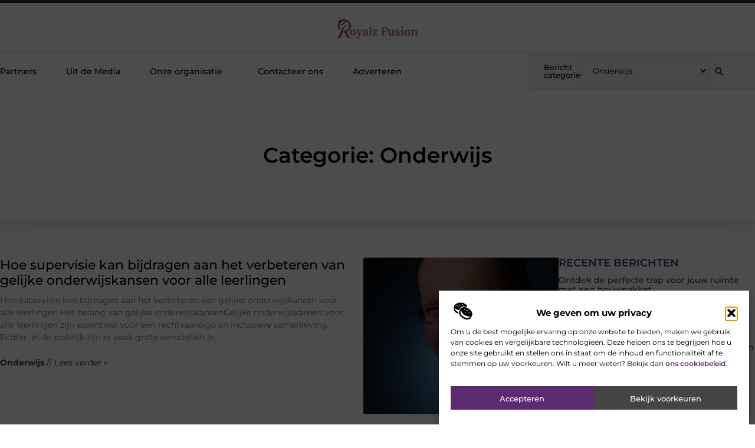

--- FILE ---
content_type: text/html; charset=UTF-8
request_url: https://www.royalz-fusion.nl/category/onderwijs/
body_size: 24100
content:
<!doctype html>
<html lang="nl-NL" prefix="og: https://ogp.me/ns#">
<head>
	<meta charset="UTF-8">
	<meta name="viewport" content="width=device-width, initial-scale=1">
	<link rel="profile" href="https://gmpg.org/xfn/11">
		<style>img:is([sizes="auto" i], [sizes^="auto," i]) { contain-intrinsic-size: 3000px 1500px }</style>
	
<!-- Search Engine Optimization door Rank Math - https://rankmath.com/ -->
<title>Onderwijs &bull; Royalz Fusion</title>
<meta name="robots" content="follow, index, max-snippet:-1, max-video-preview:-1, max-image-preview:large"/>
<link rel="canonical" href="https://www.royalz-fusion.nl/category/onderwijs/" />
<meta property="og:locale" content="nl_NL" />
<meta property="og:type" content="article" />
<meta property="og:title" content="Onderwijs &bull; Royalz Fusion" />
<meta property="og:url" content="https://www.royalz-fusion.nl/category/onderwijs/" />
<meta property="og:site_name" content="Royalz Fusion" />
<meta name="twitter:card" content="summary_large_image" />
<meta name="twitter:title" content="Onderwijs &bull; Royalz Fusion" />
<script type="application/ld+json" class="rank-math-schema">{"@context":"https://schema.org","@graph":[{"@type":"Organization","@id":"https://www.royalz-fusion.nl/#organization","name":"royalz-fusion","url":"https://www.royalz-fusion.nl","logo":{"@type":"ImageObject","@id":"https://www.royalz-fusion.nl/#logo","url":"https://www.royalz-fusion.nl/wp-content/uploads/2021/10/cropped-1.royalz-fusion.nl-355x159px.png","contentUrl":"https://www.royalz-fusion.nl/wp-content/uploads/2021/10/cropped-1.royalz-fusion.nl-355x159px.png","caption":"Royalz Fusion","inLanguage":"nl-NL","width":"345","height":"98"}},{"@type":"WebSite","@id":"https://www.royalz-fusion.nl/#website","url":"https://www.royalz-fusion.nl","name":"Royalz Fusion","alternateName":"royalz-fusion.nl","publisher":{"@id":"https://www.royalz-fusion.nl/#organization"},"inLanguage":"nl-NL"},{"@type":"BreadcrumbList","@id":"https://www.royalz-fusion.nl/category/onderwijs/#breadcrumb","itemListElement":[{"@type":"ListItem","position":"1","item":{"@id":"https://www.royalz-fusion.nl/","name":"Home"}},{"@type":"ListItem","position":"2","item":{"@id":"https://www.royalz-fusion.nl/category/onderwijs/","name":"Onderwijs"}}]},{"@type":"CollectionPage","@id":"https://www.royalz-fusion.nl/category/onderwijs/#webpage","url":"https://www.royalz-fusion.nl/category/onderwijs/","name":"Onderwijs &bull; Royalz Fusion","isPartOf":{"@id":"https://www.royalz-fusion.nl/#website"},"inLanguage":"nl-NL","breadcrumb":{"@id":"https://www.royalz-fusion.nl/category/onderwijs/#breadcrumb"}}]}</script>
<!-- /Rank Math WordPress SEO plugin -->

<link rel="alternate" type="application/rss+xml" title="Royalz Fusion &raquo; feed" href="https://www.royalz-fusion.nl/feed/" />
<link rel="alternate" type="application/rss+xml" title="Royalz Fusion &raquo; reacties feed" href="https://www.royalz-fusion.nl/comments/feed/" />
<link rel="alternate" type="application/rss+xml" title="Royalz Fusion &raquo; Onderwijs categorie feed" href="https://www.royalz-fusion.nl/category/onderwijs/feed/" />
<script>
window._wpemojiSettings = {"baseUrl":"https:\/\/s.w.org\/images\/core\/emoji\/16.0.1\/72x72\/","ext":".png","svgUrl":"https:\/\/s.w.org\/images\/core\/emoji\/16.0.1\/svg\/","svgExt":".svg","source":{"concatemoji":"https:\/\/www.royalz-fusion.nl\/wp-includes\/js\/wp-emoji-release.min.js?ver=6.8.3"}};
/*! This file is auto-generated */
!function(s,n){var o,i,e;function c(e){try{var t={supportTests:e,timestamp:(new Date).valueOf()};sessionStorage.setItem(o,JSON.stringify(t))}catch(e){}}function p(e,t,n){e.clearRect(0,0,e.canvas.width,e.canvas.height),e.fillText(t,0,0);var t=new Uint32Array(e.getImageData(0,0,e.canvas.width,e.canvas.height).data),a=(e.clearRect(0,0,e.canvas.width,e.canvas.height),e.fillText(n,0,0),new Uint32Array(e.getImageData(0,0,e.canvas.width,e.canvas.height).data));return t.every(function(e,t){return e===a[t]})}function u(e,t){e.clearRect(0,0,e.canvas.width,e.canvas.height),e.fillText(t,0,0);for(var n=e.getImageData(16,16,1,1),a=0;a<n.data.length;a++)if(0!==n.data[a])return!1;return!0}function f(e,t,n,a){switch(t){case"flag":return n(e,"\ud83c\udff3\ufe0f\u200d\u26a7\ufe0f","\ud83c\udff3\ufe0f\u200b\u26a7\ufe0f")?!1:!n(e,"\ud83c\udde8\ud83c\uddf6","\ud83c\udde8\u200b\ud83c\uddf6")&&!n(e,"\ud83c\udff4\udb40\udc67\udb40\udc62\udb40\udc65\udb40\udc6e\udb40\udc67\udb40\udc7f","\ud83c\udff4\u200b\udb40\udc67\u200b\udb40\udc62\u200b\udb40\udc65\u200b\udb40\udc6e\u200b\udb40\udc67\u200b\udb40\udc7f");case"emoji":return!a(e,"\ud83e\udedf")}return!1}function g(e,t,n,a){var r="undefined"!=typeof WorkerGlobalScope&&self instanceof WorkerGlobalScope?new OffscreenCanvas(300,150):s.createElement("canvas"),o=r.getContext("2d",{willReadFrequently:!0}),i=(o.textBaseline="top",o.font="600 32px Arial",{});return e.forEach(function(e){i[e]=t(o,e,n,a)}),i}function t(e){var t=s.createElement("script");t.src=e,t.defer=!0,s.head.appendChild(t)}"undefined"!=typeof Promise&&(o="wpEmojiSettingsSupports",i=["flag","emoji"],n.supports={everything:!0,everythingExceptFlag:!0},e=new Promise(function(e){s.addEventListener("DOMContentLoaded",e,{once:!0})}),new Promise(function(t){var n=function(){try{var e=JSON.parse(sessionStorage.getItem(o));if("object"==typeof e&&"number"==typeof e.timestamp&&(new Date).valueOf()<e.timestamp+604800&&"object"==typeof e.supportTests)return e.supportTests}catch(e){}return null}();if(!n){if("undefined"!=typeof Worker&&"undefined"!=typeof OffscreenCanvas&&"undefined"!=typeof URL&&URL.createObjectURL&&"undefined"!=typeof Blob)try{var e="postMessage("+g.toString()+"("+[JSON.stringify(i),f.toString(),p.toString(),u.toString()].join(",")+"));",a=new Blob([e],{type:"text/javascript"}),r=new Worker(URL.createObjectURL(a),{name:"wpTestEmojiSupports"});return void(r.onmessage=function(e){c(n=e.data),r.terminate(),t(n)})}catch(e){}c(n=g(i,f,p,u))}t(n)}).then(function(e){for(var t in e)n.supports[t]=e[t],n.supports.everything=n.supports.everything&&n.supports[t],"flag"!==t&&(n.supports.everythingExceptFlag=n.supports.everythingExceptFlag&&n.supports[t]);n.supports.everythingExceptFlag=n.supports.everythingExceptFlag&&!n.supports.flag,n.DOMReady=!1,n.readyCallback=function(){n.DOMReady=!0}}).then(function(){return e}).then(function(){var e;n.supports.everything||(n.readyCallback(),(e=n.source||{}).concatemoji?t(e.concatemoji):e.wpemoji&&e.twemoji&&(t(e.twemoji),t(e.wpemoji)))}))}((window,document),window._wpemojiSettings);
</script>
<link rel='stylesheet' id='colorboxstyle-css' href='https://www.royalz-fusion.nl/wp-content/plugins/link-library/colorbox/colorbox.css?ver=6.8.3' media='all' />
<style id='wp-emoji-styles-inline-css'>

	img.wp-smiley, img.emoji {
		display: inline !important;
		border: none !important;
		box-shadow: none !important;
		height: 1em !important;
		width: 1em !important;
		margin: 0 0.07em !important;
		vertical-align: -0.1em !important;
		background: none !important;
		padding: 0 !important;
	}
</style>
<link rel='stylesheet' id='wp-block-library-css' href='https://www.royalz-fusion.nl/wp-includes/css/dist/block-library/style.min.css?ver=6.8.3' media='all' />
<style id='global-styles-inline-css'>
:root{--wp--preset--aspect-ratio--square: 1;--wp--preset--aspect-ratio--4-3: 4/3;--wp--preset--aspect-ratio--3-4: 3/4;--wp--preset--aspect-ratio--3-2: 3/2;--wp--preset--aspect-ratio--2-3: 2/3;--wp--preset--aspect-ratio--16-9: 16/9;--wp--preset--aspect-ratio--9-16: 9/16;--wp--preset--color--black: #000000;--wp--preset--color--cyan-bluish-gray: #abb8c3;--wp--preset--color--white: #ffffff;--wp--preset--color--pale-pink: #f78da7;--wp--preset--color--vivid-red: #cf2e2e;--wp--preset--color--luminous-vivid-orange: #ff6900;--wp--preset--color--luminous-vivid-amber: #fcb900;--wp--preset--color--light-green-cyan: #7bdcb5;--wp--preset--color--vivid-green-cyan: #00d084;--wp--preset--color--pale-cyan-blue: #8ed1fc;--wp--preset--color--vivid-cyan-blue: #0693e3;--wp--preset--color--vivid-purple: #9b51e0;--wp--preset--gradient--vivid-cyan-blue-to-vivid-purple: linear-gradient(135deg,rgba(6,147,227,1) 0%,rgb(155,81,224) 100%);--wp--preset--gradient--light-green-cyan-to-vivid-green-cyan: linear-gradient(135deg,rgb(122,220,180) 0%,rgb(0,208,130) 100%);--wp--preset--gradient--luminous-vivid-amber-to-luminous-vivid-orange: linear-gradient(135deg,rgba(252,185,0,1) 0%,rgba(255,105,0,1) 100%);--wp--preset--gradient--luminous-vivid-orange-to-vivid-red: linear-gradient(135deg,rgba(255,105,0,1) 0%,rgb(207,46,46) 100%);--wp--preset--gradient--very-light-gray-to-cyan-bluish-gray: linear-gradient(135deg,rgb(238,238,238) 0%,rgb(169,184,195) 100%);--wp--preset--gradient--cool-to-warm-spectrum: linear-gradient(135deg,rgb(74,234,220) 0%,rgb(151,120,209) 20%,rgb(207,42,186) 40%,rgb(238,44,130) 60%,rgb(251,105,98) 80%,rgb(254,248,76) 100%);--wp--preset--gradient--blush-light-purple: linear-gradient(135deg,rgb(255,206,236) 0%,rgb(152,150,240) 100%);--wp--preset--gradient--blush-bordeaux: linear-gradient(135deg,rgb(254,205,165) 0%,rgb(254,45,45) 50%,rgb(107,0,62) 100%);--wp--preset--gradient--luminous-dusk: linear-gradient(135deg,rgb(255,203,112) 0%,rgb(199,81,192) 50%,rgb(65,88,208) 100%);--wp--preset--gradient--pale-ocean: linear-gradient(135deg,rgb(255,245,203) 0%,rgb(182,227,212) 50%,rgb(51,167,181) 100%);--wp--preset--gradient--electric-grass: linear-gradient(135deg,rgb(202,248,128) 0%,rgb(113,206,126) 100%);--wp--preset--gradient--midnight: linear-gradient(135deg,rgb(2,3,129) 0%,rgb(40,116,252) 100%);--wp--preset--font-size--small: 13px;--wp--preset--font-size--medium: 20px;--wp--preset--font-size--large: 36px;--wp--preset--font-size--x-large: 42px;--wp--preset--spacing--20: 0.44rem;--wp--preset--spacing--30: 0.67rem;--wp--preset--spacing--40: 1rem;--wp--preset--spacing--50: 1.5rem;--wp--preset--spacing--60: 2.25rem;--wp--preset--spacing--70: 3.38rem;--wp--preset--spacing--80: 5.06rem;--wp--preset--shadow--natural: 6px 6px 9px rgba(0, 0, 0, 0.2);--wp--preset--shadow--deep: 12px 12px 50px rgba(0, 0, 0, 0.4);--wp--preset--shadow--sharp: 6px 6px 0px rgba(0, 0, 0, 0.2);--wp--preset--shadow--outlined: 6px 6px 0px -3px rgba(255, 255, 255, 1), 6px 6px rgba(0, 0, 0, 1);--wp--preset--shadow--crisp: 6px 6px 0px rgba(0, 0, 0, 1);}:root { --wp--style--global--content-size: 800px;--wp--style--global--wide-size: 1200px; }:where(body) { margin: 0; }.wp-site-blocks > .alignleft { float: left; margin-right: 2em; }.wp-site-blocks > .alignright { float: right; margin-left: 2em; }.wp-site-blocks > .aligncenter { justify-content: center; margin-left: auto; margin-right: auto; }:where(.wp-site-blocks) > * { margin-block-start: 24px; margin-block-end: 0; }:where(.wp-site-blocks) > :first-child { margin-block-start: 0; }:where(.wp-site-blocks) > :last-child { margin-block-end: 0; }:root { --wp--style--block-gap: 24px; }:root :where(.is-layout-flow) > :first-child{margin-block-start: 0;}:root :where(.is-layout-flow) > :last-child{margin-block-end: 0;}:root :where(.is-layout-flow) > *{margin-block-start: 24px;margin-block-end: 0;}:root :where(.is-layout-constrained) > :first-child{margin-block-start: 0;}:root :where(.is-layout-constrained) > :last-child{margin-block-end: 0;}:root :where(.is-layout-constrained) > *{margin-block-start: 24px;margin-block-end: 0;}:root :where(.is-layout-flex){gap: 24px;}:root :where(.is-layout-grid){gap: 24px;}.is-layout-flow > .alignleft{float: left;margin-inline-start: 0;margin-inline-end: 2em;}.is-layout-flow > .alignright{float: right;margin-inline-start: 2em;margin-inline-end: 0;}.is-layout-flow > .aligncenter{margin-left: auto !important;margin-right: auto !important;}.is-layout-constrained > .alignleft{float: left;margin-inline-start: 0;margin-inline-end: 2em;}.is-layout-constrained > .alignright{float: right;margin-inline-start: 2em;margin-inline-end: 0;}.is-layout-constrained > .aligncenter{margin-left: auto !important;margin-right: auto !important;}.is-layout-constrained > :where(:not(.alignleft):not(.alignright):not(.alignfull)){max-width: var(--wp--style--global--content-size);margin-left: auto !important;margin-right: auto !important;}.is-layout-constrained > .alignwide{max-width: var(--wp--style--global--wide-size);}body .is-layout-flex{display: flex;}.is-layout-flex{flex-wrap: wrap;align-items: center;}.is-layout-flex > :is(*, div){margin: 0;}body .is-layout-grid{display: grid;}.is-layout-grid > :is(*, div){margin: 0;}body{padding-top: 0px;padding-right: 0px;padding-bottom: 0px;padding-left: 0px;}a:where(:not(.wp-element-button)){text-decoration: underline;}:root :where(.wp-element-button, .wp-block-button__link){background-color: #32373c;border-width: 0;color: #fff;font-family: inherit;font-size: inherit;line-height: inherit;padding: calc(0.667em + 2px) calc(1.333em + 2px);text-decoration: none;}.has-black-color{color: var(--wp--preset--color--black) !important;}.has-cyan-bluish-gray-color{color: var(--wp--preset--color--cyan-bluish-gray) !important;}.has-white-color{color: var(--wp--preset--color--white) !important;}.has-pale-pink-color{color: var(--wp--preset--color--pale-pink) !important;}.has-vivid-red-color{color: var(--wp--preset--color--vivid-red) !important;}.has-luminous-vivid-orange-color{color: var(--wp--preset--color--luminous-vivid-orange) !important;}.has-luminous-vivid-amber-color{color: var(--wp--preset--color--luminous-vivid-amber) !important;}.has-light-green-cyan-color{color: var(--wp--preset--color--light-green-cyan) !important;}.has-vivid-green-cyan-color{color: var(--wp--preset--color--vivid-green-cyan) !important;}.has-pale-cyan-blue-color{color: var(--wp--preset--color--pale-cyan-blue) !important;}.has-vivid-cyan-blue-color{color: var(--wp--preset--color--vivid-cyan-blue) !important;}.has-vivid-purple-color{color: var(--wp--preset--color--vivid-purple) !important;}.has-black-background-color{background-color: var(--wp--preset--color--black) !important;}.has-cyan-bluish-gray-background-color{background-color: var(--wp--preset--color--cyan-bluish-gray) !important;}.has-white-background-color{background-color: var(--wp--preset--color--white) !important;}.has-pale-pink-background-color{background-color: var(--wp--preset--color--pale-pink) !important;}.has-vivid-red-background-color{background-color: var(--wp--preset--color--vivid-red) !important;}.has-luminous-vivid-orange-background-color{background-color: var(--wp--preset--color--luminous-vivid-orange) !important;}.has-luminous-vivid-amber-background-color{background-color: var(--wp--preset--color--luminous-vivid-amber) !important;}.has-light-green-cyan-background-color{background-color: var(--wp--preset--color--light-green-cyan) !important;}.has-vivid-green-cyan-background-color{background-color: var(--wp--preset--color--vivid-green-cyan) !important;}.has-pale-cyan-blue-background-color{background-color: var(--wp--preset--color--pale-cyan-blue) !important;}.has-vivid-cyan-blue-background-color{background-color: var(--wp--preset--color--vivid-cyan-blue) !important;}.has-vivid-purple-background-color{background-color: var(--wp--preset--color--vivid-purple) !important;}.has-black-border-color{border-color: var(--wp--preset--color--black) !important;}.has-cyan-bluish-gray-border-color{border-color: var(--wp--preset--color--cyan-bluish-gray) !important;}.has-white-border-color{border-color: var(--wp--preset--color--white) !important;}.has-pale-pink-border-color{border-color: var(--wp--preset--color--pale-pink) !important;}.has-vivid-red-border-color{border-color: var(--wp--preset--color--vivid-red) !important;}.has-luminous-vivid-orange-border-color{border-color: var(--wp--preset--color--luminous-vivid-orange) !important;}.has-luminous-vivid-amber-border-color{border-color: var(--wp--preset--color--luminous-vivid-amber) !important;}.has-light-green-cyan-border-color{border-color: var(--wp--preset--color--light-green-cyan) !important;}.has-vivid-green-cyan-border-color{border-color: var(--wp--preset--color--vivid-green-cyan) !important;}.has-pale-cyan-blue-border-color{border-color: var(--wp--preset--color--pale-cyan-blue) !important;}.has-vivid-cyan-blue-border-color{border-color: var(--wp--preset--color--vivid-cyan-blue) !important;}.has-vivid-purple-border-color{border-color: var(--wp--preset--color--vivid-purple) !important;}.has-vivid-cyan-blue-to-vivid-purple-gradient-background{background: var(--wp--preset--gradient--vivid-cyan-blue-to-vivid-purple) !important;}.has-light-green-cyan-to-vivid-green-cyan-gradient-background{background: var(--wp--preset--gradient--light-green-cyan-to-vivid-green-cyan) !important;}.has-luminous-vivid-amber-to-luminous-vivid-orange-gradient-background{background: var(--wp--preset--gradient--luminous-vivid-amber-to-luminous-vivid-orange) !important;}.has-luminous-vivid-orange-to-vivid-red-gradient-background{background: var(--wp--preset--gradient--luminous-vivid-orange-to-vivid-red) !important;}.has-very-light-gray-to-cyan-bluish-gray-gradient-background{background: var(--wp--preset--gradient--very-light-gray-to-cyan-bluish-gray) !important;}.has-cool-to-warm-spectrum-gradient-background{background: var(--wp--preset--gradient--cool-to-warm-spectrum) !important;}.has-blush-light-purple-gradient-background{background: var(--wp--preset--gradient--blush-light-purple) !important;}.has-blush-bordeaux-gradient-background{background: var(--wp--preset--gradient--blush-bordeaux) !important;}.has-luminous-dusk-gradient-background{background: var(--wp--preset--gradient--luminous-dusk) !important;}.has-pale-ocean-gradient-background{background: var(--wp--preset--gradient--pale-ocean) !important;}.has-electric-grass-gradient-background{background: var(--wp--preset--gradient--electric-grass) !important;}.has-midnight-gradient-background{background: var(--wp--preset--gradient--midnight) !important;}.has-small-font-size{font-size: var(--wp--preset--font-size--small) !important;}.has-medium-font-size{font-size: var(--wp--preset--font-size--medium) !important;}.has-large-font-size{font-size: var(--wp--preset--font-size--large) !important;}.has-x-large-font-size{font-size: var(--wp--preset--font-size--x-large) !important;}
:root :where(.wp-block-pullquote){font-size: 1.5em;line-height: 1.6;}
</style>
<link rel='stylesheet' id='thumbs_rating_styles-css' href='https://www.royalz-fusion.nl/wp-content/plugins/link-library/upvote-downvote/css/style.css?ver=1.0.0' media='all' />
<link rel='stylesheet' id='cmplz-general-css' href='https://www.royalz-fusion.nl/wp-content/plugins/complianz-gdpr/assets/css/cookieblocker.min.css?ver=1763516000' media='all' />
<link rel='stylesheet' id='hello-elementor-css' href='https://www.royalz-fusion.nl/wp-content/themes/hello-elementor/style.min.css?ver=3.4.2' media='all' />
<link rel='stylesheet' id='hello-elementor-theme-style-css' href='https://www.royalz-fusion.nl/wp-content/themes/hello-elementor/theme.min.css?ver=3.4.2' media='all' />
<link rel='stylesheet' id='hello-elementor-header-footer-css' href='https://www.royalz-fusion.nl/wp-content/themes/hello-elementor/header-footer.min.css?ver=3.4.2' media='all' />
<link rel='stylesheet' id='elementor-frontend-css' href='https://www.royalz-fusion.nl/wp-content/plugins/elementor/assets/css/frontend.min.css?ver=3.29.0' media='all' />
<link rel='stylesheet' id='elementor-post-3536-css' href='https://www.royalz-fusion.nl/wp-content/uploads/elementor/css/post-3536.css?ver=1763516324' media='all' />
<link rel='stylesheet' id='widget-progress-tracker-css' href='https://www.royalz-fusion.nl/wp-content/plugins/elementor-pro/assets/css/widget-progress-tracker.min.css?ver=3.29.0' media='all' />
<link rel='stylesheet' id='e-sticky-css' href='https://www.royalz-fusion.nl/wp-content/plugins/elementor-pro/assets/css/modules/sticky.min.css?ver=3.29.0' media='all' />
<link rel='stylesheet' id='e-animation-grow-css' href='https://www.royalz-fusion.nl/wp-content/plugins/elementor/assets/lib/animations/styles/e-animation-grow.min.css?ver=3.29.0' media='all' />
<link rel='stylesheet' id='widget-image-css' href='https://www.royalz-fusion.nl/wp-content/plugins/elementor/assets/css/widget-image.min.css?ver=3.29.0' media='all' />
<link rel='stylesheet' id='widget-nav-menu-css' href='https://www.royalz-fusion.nl/wp-content/plugins/elementor-pro/assets/css/widget-nav-menu.min.css?ver=3.29.0' media='all' />
<link rel='stylesheet' id='widget-heading-css' href='https://www.royalz-fusion.nl/wp-content/plugins/elementor/assets/css/widget-heading.min.css?ver=3.29.0' media='all' />
<link rel='stylesheet' id='swiper-css' href='https://www.royalz-fusion.nl/wp-content/plugins/elementor/assets/lib/swiper/v8/css/swiper.min.css?ver=8.4.5' media='all' />
<link rel='stylesheet' id='e-swiper-css' href='https://www.royalz-fusion.nl/wp-content/plugins/elementor/assets/css/conditionals/e-swiper.min.css?ver=3.29.0' media='all' />
<link rel='stylesheet' id='widget-search-form-css' href='https://www.royalz-fusion.nl/wp-content/plugins/elementor-pro/assets/css/widget-search-form.min.css?ver=3.29.0' media='all' />
<link rel='stylesheet' id='e-animation-fadeIn-css' href='https://www.royalz-fusion.nl/wp-content/plugins/elementor/assets/lib/animations/styles/fadeIn.min.css?ver=3.29.0' media='all' />
<link rel='stylesheet' id='e-animation-fadeInUp-css' href='https://www.royalz-fusion.nl/wp-content/plugins/elementor/assets/lib/animations/styles/fadeInUp.min.css?ver=3.29.0' media='all' />
<link rel='stylesheet' id='e-motion-fx-css' href='https://www.royalz-fusion.nl/wp-content/plugins/elementor-pro/assets/css/modules/motion-fx.min.css?ver=3.29.0' media='all' />
<link rel='stylesheet' id='widget-posts-css' href='https://www.royalz-fusion.nl/wp-content/plugins/elementor-pro/assets/css/widget-posts.min.css?ver=3.29.0' media='all' />
<link rel='stylesheet' id='widget-social-icons-css' href='https://www.royalz-fusion.nl/wp-content/plugins/elementor/assets/css/widget-social-icons.min.css?ver=3.29.0' media='all' />
<link rel='stylesheet' id='e-apple-webkit-css' href='https://www.royalz-fusion.nl/wp-content/plugins/elementor/assets/css/conditionals/apple-webkit.min.css?ver=3.29.0' media='all' />
<link rel='stylesheet' id='widget-call-to-action-css' href='https://www.royalz-fusion.nl/wp-content/plugins/elementor-pro/assets/css/widget-call-to-action.min.css?ver=3.29.0' media='all' />
<link rel='stylesheet' id='e-transitions-css' href='https://www.royalz-fusion.nl/wp-content/plugins/elementor-pro/assets/css/conditionals/transitions.min.css?ver=3.29.0' media='all' />
<link rel='stylesheet' id='widget-divider-css' href='https://www.royalz-fusion.nl/wp-content/plugins/elementor/assets/css/widget-divider.min.css?ver=3.29.0' media='all' />
<link rel='stylesheet' id='widget-icon-box-css' href='https://www.royalz-fusion.nl/wp-content/plugins/elementor/assets/css/widget-icon-box.min.css?ver=3.29.0' media='all' />
<link rel='stylesheet' id='elementor-post-3673-css' href='https://www.royalz-fusion.nl/wp-content/uploads/elementor/css/post-3673.css?ver=1763516324' media='all' />
<link rel='stylesheet' id='elementor-post-3676-css' href='https://www.royalz-fusion.nl/wp-content/uploads/elementor/css/post-3676.css?ver=1763516324' media='all' />
<link rel='stylesheet' id='elementor-post-3695-css' href='https://www.royalz-fusion.nl/wp-content/uploads/elementor/css/post-3695.css?ver=1763517054' media='all' />
<link rel='stylesheet' id='elementor-gf-local-montserrat-css' href='https://www.royalz-fusion.nl/wp-content/uploads/elementor/google-fonts/css/montserrat.css?ver=1747284743' media='all' />
<script src="https://www.royalz-fusion.nl/wp-includes/js/jquery/jquery.min.js?ver=3.7.1" id="jquery-core-js"></script>
<script src="https://www.royalz-fusion.nl/wp-includes/js/jquery/jquery-migrate.min.js?ver=3.4.1" id="jquery-migrate-js"></script>
<script src="https://www.royalz-fusion.nl/wp-content/plugins/link-library/colorbox/jquery.colorbox-min.js?ver=1.3.9" id="colorbox-js"></script>
<script id="thumbs_rating_scripts-js-extra">
var thumbs_rating_ajax = {"ajax_url":"https:\/\/www.royalz-fusion.nl\/wp-admin\/admin-ajax.php","nonce":"94fcee38c8"};
</script>
<script src="https://www.royalz-fusion.nl/wp-content/plugins/link-library/upvote-downvote/js/general.js?ver=4.0.1" id="thumbs_rating_scripts-js"></script>
<link rel="https://api.w.org/" href="https://www.royalz-fusion.nl/wp-json/" /><link rel="alternate" title="JSON" type="application/json" href="https://www.royalz-fusion.nl/wp-json/wp/v2/categories/246" /><link rel="EditURI" type="application/rsd+xml" title="RSD" href="https://www.royalz-fusion.nl/xmlrpc.php?rsd" />
<meta name="generator" content="WordPress 6.8.3" />
<script type="text/javascript">//<![CDATA[
  function external_links_in_new_windows_loop() {
    if (!document.links) {
      document.links = document.getElementsByTagName('a');
    }
    var change_link = false;
    var force = '';
    var ignore = '';

    for (var t=0; t<document.links.length; t++) {
      var all_links = document.links[t];
      change_link = false;
      
      if(document.links[t].hasAttribute('onClick') == false) {
        // forced if the address starts with http (or also https), but does not link to the current domain
        if(all_links.href.search(/^http/) != -1 && all_links.href.search('www.royalz-fusion.nl') == -1 && all_links.href.search(/^#/) == -1) {
          // console.log('Changed ' + all_links.href);
          change_link = true;
        }
          
        if(force != '' && all_links.href.search(force) != -1) {
          // forced
          // console.log('force ' + all_links.href);
          change_link = true;
        }
        
        if(ignore != '' && all_links.href.search(ignore) != -1) {
          // console.log('ignore ' + all_links.href);
          // ignored
          change_link = false;
        }

        if(change_link == true) {
          // console.log('Changed ' + all_links.href);
          document.links[t].setAttribute('onClick', 'javascript:window.open(\'' + all_links.href.replace(/'/g, '') + '\', \'_blank\', \'noopener\'); return false;');
          document.links[t].removeAttribute('target');
        }
      }
    }
  }
  
  // Load
  function external_links_in_new_windows_load(func)
  {  
    var oldonload = window.onload;
    if (typeof window.onload != 'function'){
      window.onload = func;
    } else {
      window.onload = function(){
        oldonload();
        func();
      }
    }
  }

  external_links_in_new_windows_load(external_links_in_new_windows_loop);
  //]]></script>

			<style>.cmplz-hidden {
					display: none !important;
				}</style><meta name="generator" content="Elementor 3.29.0; features: e_font_icon_svg, additional_custom_breakpoints, e_local_google_fonts, e_element_cache; settings: css_print_method-external, google_font-enabled, font_display-swap">
			<style>
				.e-con.e-parent:nth-of-type(n+4):not(.e-lazyloaded):not(.e-no-lazyload),
				.e-con.e-parent:nth-of-type(n+4):not(.e-lazyloaded):not(.e-no-lazyload) * {
					background-image: none !important;
				}
				@media screen and (max-height: 1024px) {
					.e-con.e-parent:nth-of-type(n+3):not(.e-lazyloaded):not(.e-no-lazyload),
					.e-con.e-parent:nth-of-type(n+3):not(.e-lazyloaded):not(.e-no-lazyload) * {
						background-image: none !important;
					}
				}
				@media screen and (max-height: 640px) {
					.e-con.e-parent:nth-of-type(n+2):not(.e-lazyloaded):not(.e-no-lazyload),
					.e-con.e-parent:nth-of-type(n+2):not(.e-lazyloaded):not(.e-no-lazyload) * {
						background-image: none !important;
					}
				}
			</style>
			<link rel="icon" href="https://www.royalz-fusion.nl/wp-content/uploads/2021/10/0.royalz-fusion.nl-icon-150x150-px.png" sizes="32x32" />
<link rel="icon" href="https://www.royalz-fusion.nl/wp-content/uploads/2021/10/0.royalz-fusion.nl-icon-150x150-px.png" sizes="192x192" />
<link rel="apple-touch-icon" href="https://www.royalz-fusion.nl/wp-content/uploads/2021/10/0.royalz-fusion.nl-icon-150x150-px.png" />
<meta name="msapplication-TileImage" content="https://www.royalz-fusion.nl/wp-content/uploads/2021/10/0.royalz-fusion.nl-icon-150x150-px.png" />
</head>
<body data-rsssl=1 data-cmplz=1 class="archive category category-onderwijs category-246 wp-custom-logo wp-embed-responsive wp-theme-hello-elementor hello-elementor-default elementor-page-3695 elementor-default elementor-template-full-width elementor-kit-3536">


<a class="skip-link screen-reader-text" href="#content">Ga naar de inhoud</a>

		<header data-elementor-type="header" data-elementor-id="3673" class="elementor elementor-3673 elementor-location-header" data-elementor-post-type="elementor_library">
			<header class="elementor-element elementor-element-10611dce e-con-full top e-flex e-con e-parent" data-id="10611dce" data-element_type="container" data-settings="{&quot;background_background&quot;:&quot;classic&quot;}">
		<section class="elementor-element elementor-element-2efd799f e-con-full e-flex e-con e-child" data-id="2efd799f" data-element_type="container" data-settings="{&quot;sticky&quot;:&quot;top&quot;,&quot;sticky_on&quot;:[&quot;desktop&quot;,&quot;tablet&quot;,&quot;mobile&quot;],&quot;sticky_offset&quot;:0,&quot;sticky_effects_offset&quot;:0,&quot;sticky_anchor_link_offset&quot;:0}">
				<div class="elementor-element elementor-element-69b8c8fb elementor-widget elementor-widget-progress-tracker" data-id="69b8c8fb" data-element_type="widget" data-settings="{&quot;type&quot;:&quot;horizontal&quot;,&quot;relative_to&quot;:&quot;entire_page&quot;,&quot;percentage&quot;:&quot;no&quot;}" data-widget_type="progress-tracker.default">
				<div class="elementor-widget-container">
					
		<div class="elementor-scrolling-tracker elementor-scrolling-tracker-horizontal elementor-scrolling-tracker-alignment-">
						<div class="current-progress">
					<div class="current-progress-percentage"></div>
				</div>
				</div>
						</div>
				</div>
				</section>
		<section class="elementor-element elementor-element-3098a1a0 e-flex e-con-boxed e-con e-child" data-id="3098a1a0" data-element_type="container" data-settings="{&quot;background_background&quot;:&quot;classic&quot;}">
					<div class="e-con-inner">
				<div class="elementor-element elementor-element-382d8330 elementor-widget__width-initial elementor-widget elementor-widget-theme-site-logo elementor-widget-image" data-id="382d8330" data-element_type="widget" data-widget_type="theme-site-logo.default">
				<div class="elementor-widget-container">
											<a href="https://www.royalz-fusion.nl">
			<img fetchpriority="high" width="355" height="159" src="https://www.royalz-fusion.nl/wp-content/uploads/2021/10/1.royalz-fusion.nl-355x159px.png" class="elementor-animation-grow attachment-full size-full wp-image-569" alt="" srcset="https://www.royalz-fusion.nl/wp-content/uploads/2021/10/1.royalz-fusion.nl-355x159px.png 355w, https://www.royalz-fusion.nl/wp-content/uploads/2021/10/1.royalz-fusion.nl-355x159px-300x134.png 300w" sizes="(max-width: 355px) 100vw, 355px" />				</a>
											</div>
				</div>
					</div>
				</section>
		<nav class="elementor-element elementor-element-5b7e7bf9 e-flex e-con-boxed e-con e-child" data-id="5b7e7bf9" data-element_type="container" data-settings="{&quot;background_background&quot;:&quot;gradient&quot;,&quot;animation&quot;:&quot;none&quot;,&quot;animation_delay&quot;:200,&quot;sticky&quot;:&quot;top&quot;,&quot;sticky_offset&quot;:5,&quot;sticky_offset_tablet&quot;:5,&quot;sticky_offset_mobile&quot;:5,&quot;sticky_effects_offset_tablet&quot;:0,&quot;sticky_effects_offset_mobile&quot;:0,&quot;sticky_anchor_link_offset_tablet&quot;:0,&quot;sticky_anchor_link_offset_mobile&quot;:0,&quot;sticky_on&quot;:[&quot;desktop&quot;,&quot;tablet&quot;,&quot;mobile&quot;],&quot;sticky_effects_offset&quot;:0,&quot;sticky_anchor_link_offset&quot;:0}">
					<div class="e-con-inner">
				<div class="elementor-element elementor-element-60066921 logo-tablet elementor-widget elementor-widget-theme-site-logo elementor-widget-image" data-id="60066921" data-element_type="widget" data-widget_type="theme-site-logo.default">
				<div class="elementor-widget-container">
											<a href="https://www.royalz-fusion.nl">
			<img width="355" height="159" src="https://www.royalz-fusion.nl/wp-content/uploads/2021/10/1.royalz-fusion.nl-355x159px.png" class="attachment-full size-full wp-image-569" alt="" srcset="https://www.royalz-fusion.nl/wp-content/uploads/2021/10/1.royalz-fusion.nl-355x159px.png 355w, https://www.royalz-fusion.nl/wp-content/uploads/2021/10/1.royalz-fusion.nl-355x159px-300x134.png 300w" sizes="(max-width: 355px) 100vw, 355px" />				</a>
											</div>
				</div>
				<div class="elementor-element elementor-element-4fc2159c elementor-nav-menu--stretch elementor-nav-menu__align-start elementor-nav-menu__text-align-center elementor-widget-tablet__width-initial elementor-widget__width-initial elementor-nav-menu--dropdown-tablet elementor-nav-menu--toggle elementor-nav-menu--burger elementor-widget elementor-widget-nav-menu" data-id="4fc2159c" data-element_type="widget" data-settings="{&quot;full_width&quot;:&quot;stretch&quot;,&quot;submenu_icon&quot;:{&quot;value&quot;:&quot;&lt;i class=\&quot;\&quot;&gt;&lt;\/i&gt;&quot;,&quot;library&quot;:&quot;&quot;},&quot;layout&quot;:&quot;horizontal&quot;,&quot;toggle&quot;:&quot;burger&quot;}" data-widget_type="nav-menu.default">
				<div class="elementor-widget-container">
								<nav aria-label="Menu" class="elementor-nav-menu--main elementor-nav-menu__container elementor-nav-menu--layout-horizontal e--pointer-text e--animation-grow">
				<ul id="menu-1-4fc2159c" class="elementor-nav-menu"><li class="menu-item menu-item-type-post_type menu-item-object-page menu-item-3711"><a href="https://www.royalz-fusion.nl/partners/" class="elementor-item">Partners</a></li>
<li class="menu-item menu-item-type-custom menu-item-object-custom menu-item-3705"><a href="/category/media/" class="elementor-item">Uit de Media</a></li>
<li class="menu-item menu-item-type-custom menu-item-object-custom menu-item-has-children menu-item-3706"><a href="#" class="elementor-item elementor-item-anchor">Onze organisatie</a>
<ul class="sub-menu elementor-nav-menu--dropdown">
	<li class="menu-item menu-item-type-post_type menu-item-object-page menu-item-3708"><a href="https://www.royalz-fusion.nl/over-ons/" class="elementor-sub-item">Ons verhaal</a></li>
	<li class="menu-item menu-item-type-post_type menu-item-object-page menu-item-3707"><a href="https://www.royalz-fusion.nl/ons-team/" class="elementor-sub-item">Maak kennis met ons team</a></li>
</ul>
</li>
<li class="menu-item menu-item-type-post_type menu-item-object-page menu-item-3710"><a href="https://www.royalz-fusion.nl/contact/" class="elementor-item">Contacteer ons</a></li>
<li class="menu-item menu-item-type-post_type menu-item-object-page menu-item-3709"><a href="https://www.royalz-fusion.nl/adverteren/" class="elementor-item">Adverteren</a></li>
</ul>			</nav>
					<div class="elementor-menu-toggle" role="button" tabindex="0" aria-label="Menu toggle" aria-expanded="false">
			<span class="elementor-menu-toggle__icon--open"><svg xmlns="http://www.w3.org/2000/svg" id="fcd95e07-8bd7-469f-808c-4bea57f73182" data-name="Layer 1" width="33.2114" height="12.6055" viewBox="0 0 33.2114 12.6055"><rect x="0.106" width="33" height="2"></rect><rect x="0.4016" y="9.2498" width="33.1968" height="2.0001" transform="translate(-1.4366 1.4718) rotate(-6.4411)"></rect></svg></span><svg aria-hidden="true" role="presentation" class="elementor-menu-toggle__icon--close e-font-icon-svg e-eicon-close" viewBox="0 0 1000 1000" xmlns="http://www.w3.org/2000/svg"><path d="M742 167L500 408 258 167C246 154 233 150 217 150 196 150 179 158 167 167 154 179 150 196 150 212 150 229 154 242 171 254L408 500 167 742C138 771 138 800 167 829 196 858 225 858 254 829L496 587 738 829C750 842 767 846 783 846 800 846 817 842 829 829 842 817 846 804 846 783 846 767 842 750 829 737L588 500 833 258C863 229 863 200 833 171 804 137 775 137 742 167Z"></path></svg>		</div>
					<nav class="elementor-nav-menu--dropdown elementor-nav-menu__container" aria-hidden="true">
				<ul id="menu-2-4fc2159c" class="elementor-nav-menu"><li class="menu-item menu-item-type-post_type menu-item-object-page menu-item-3711"><a href="https://www.royalz-fusion.nl/partners/" class="elementor-item" tabindex="-1">Partners</a></li>
<li class="menu-item menu-item-type-custom menu-item-object-custom menu-item-3705"><a href="/category/media/" class="elementor-item" tabindex="-1">Uit de Media</a></li>
<li class="menu-item menu-item-type-custom menu-item-object-custom menu-item-has-children menu-item-3706"><a href="#" class="elementor-item elementor-item-anchor" tabindex="-1">Onze organisatie</a>
<ul class="sub-menu elementor-nav-menu--dropdown">
	<li class="menu-item menu-item-type-post_type menu-item-object-page menu-item-3708"><a href="https://www.royalz-fusion.nl/over-ons/" class="elementor-sub-item" tabindex="-1">Ons verhaal</a></li>
	<li class="menu-item menu-item-type-post_type menu-item-object-page menu-item-3707"><a href="https://www.royalz-fusion.nl/ons-team/" class="elementor-sub-item" tabindex="-1">Maak kennis met ons team</a></li>
</ul>
</li>
<li class="menu-item menu-item-type-post_type menu-item-object-page menu-item-3710"><a href="https://www.royalz-fusion.nl/contact/" class="elementor-item" tabindex="-1">Contacteer ons</a></li>
<li class="menu-item menu-item-type-post_type menu-item-object-page menu-item-3709"><a href="https://www.royalz-fusion.nl/adverteren/" class="elementor-item" tabindex="-1">Adverteren</a></li>
</ul>			</nav>
						</div>
				</div>
		<div class="elementor-element elementor-element-ed29ed3 e-con-full e-flex e-con e-child" data-id="ed29ed3" data-element_type="container" data-settings="{&quot;background_background&quot;:&quot;classic&quot;}">
				<div class="elementor-element elementor-element-43c52978 elementor-widget__width-initial elementor-hidden-mobile elementor-widget elementor-widget-heading" data-id="43c52978" data-element_type="widget" data-widget_type="heading.default">
				<div class="elementor-widget-container">
					<div class="elementor-heading-title elementor-size-default">Bericht categorie</div>				</div>
				</div>
				<div class="elementor-element elementor-element-512ba6ad elementor-widget-mobile__width-initial categorie elementor-widget__width-initial elementor-widget-tablet__width-initial elementor-widget elementor-widget-wp-widget-categories" data-id="512ba6ad" data-element_type="widget" data-widget_type="wp-widget-categories.default">
				<div class="elementor-widget-container">
					<h5>Categorieën</h5><form action="https://www.royalz-fusion.nl" method="get"><label class="screen-reader-text" for="cat">Categorieën</label><select  name='cat' id='cat' class='postform'>
	<option value='-1'>Categorie selecteren</option>
	<option class="level-0" value="382">Aanbiedingen</option>
	<option class="level-0" value="2">Arts / Music</option>
	<option class="level-0" value="309">Auto&#8217;s en Motoren</option>
	<option class="level-0" value="312">Banen en opleidingen</option>
	<option class="level-0" value="299">Beauty en verzorging</option>
	<option class="level-0" value="240">Bedrijven</option>
	<option class="level-0" value="266">Dienstverlening</option>
	<option class="level-0" value="331">Dieren</option>
	<option class="level-0" value="232">Electronica en Computers</option>
	<option class="level-0" value="509">Entertainment</option>
	<option class="level-0" value="230">Eten en drinken</option>
	<option class="level-0" value="460">Financieel</option>
	<option class="level-0" value="278">Gezondheid</option>
	<option class="level-0" value="444">Groothandel</option>
	<option class="level-0" value="241">Hobby en vrije tijd</option>
	<option class="level-0" value="317">Industrie</option>
	<option class="level-0" value="220">Internet</option>
	<option class="level-0" value="438">Kinderen</option>
	<option class="level-0" value="443">Management</option>
	<option class="level-0" value="456">Marketing</option>
	<option class="level-0" value="415">Meubels</option>
	<option class="level-0" value="319">Mode en Kleding</option>
	<option class="level-0" value="246" selected="selected">Onderwijs</option>
	<option class="level-0" value="494">Relatie</option>
	<option class="level-0" value="493">Sport</option>
	<option class="level-0" value="468">Toerisme</option>
	<option class="level-0" value="233">Tuin en buitenleven</option>
	<option class="level-0" value="379">Vakantie</option>
	<option class="level-0" value="335">Vervoer en transport</option>
	<option class="level-0" value="405">Winkelen</option>
	<option class="level-0" value="221">Woning en Tuin</option>
	<option class="level-0" value="385">Woningen</option>
	<option class="level-0" value="431">Zakelijk</option>
	<option class="level-0" value="298">Zakelijke dienstverlening</option>
	<option class="level-0" value="323">Zorg</option>
</select>
</form><script>
(function() {
	var dropdown = document.getElementById( "cat" );
	function onCatChange() {
		if ( dropdown.options[ dropdown.selectedIndex ].value > 0 ) {
			dropdown.parentNode.submit();
		}
	}
	dropdown.onchange = onCatChange;
})();
</script>
				</div>
				</div>
				<div class="elementor-element elementor-element-1cbaefc0 elementor-search-form--skin-full_screen elementor-widget__width-initial elementor-widget-mobile__width-initial elementor-widget-tablet__width-auto elementor-widget elementor-widget-search-form" data-id="1cbaefc0" data-element_type="widget" data-settings="{&quot;skin&quot;:&quot;full_screen&quot;}" data-widget_type="search-form.default">
				<div class="elementor-widget-container">
							<search role="search">
			<form class="elementor-search-form" action="https://www.royalz-fusion.nl" method="get">
												<div class="elementor-search-form__toggle" role="button" tabindex="0" aria-label="Zoeken">
					<div class="e-font-icon-svg-container"><svg aria-hidden="true" class="e-font-icon-svg e-fas-search" viewBox="0 0 512 512" xmlns="http://www.w3.org/2000/svg"><path d="M505 442.7L405.3 343c-4.5-4.5-10.6-7-17-7H372c27.6-35.3 44-79.7 44-128C416 93.1 322.9 0 208 0S0 93.1 0 208s93.1 208 208 208c48.3 0 92.7-16.4 128-44v16.3c0 6.4 2.5 12.5 7 17l99.7 99.7c9.4 9.4 24.6 9.4 33.9 0l28.3-28.3c9.4-9.4 9.4-24.6.1-34zM208 336c-70.7 0-128-57.2-128-128 0-70.7 57.2-128 128-128 70.7 0 128 57.2 128 128 0 70.7-57.2 128-128 128z"></path></svg></div>				</div>
								<div class="elementor-search-form__container">
					<label class="elementor-screen-only" for="elementor-search-form-1cbaefc0">Zoeken</label>

					
					<input id="elementor-search-form-1cbaefc0" placeholder="" class="elementor-search-form__input" type="search" name="s" value="">
					
					
										<div class="dialog-lightbox-close-button dialog-close-button" role="button" tabindex="0" aria-label="Sluit dit zoekvak.">
						<svg aria-hidden="true" class="e-font-icon-svg e-eicon-close" viewBox="0 0 1000 1000" xmlns="http://www.w3.org/2000/svg"><path d="M742 167L500 408 258 167C246 154 233 150 217 150 196 150 179 158 167 167 154 179 150 196 150 212 150 229 154 242 171 254L408 500 167 742C138 771 138 800 167 829 196 858 225 858 254 829L496 587 738 829C750 842 767 846 783 846 800 846 817 842 829 829 842 817 846 804 846 783 846 767 842 750 829 737L588 500 833 258C863 229 863 200 833 171 804 137 775 137 742 167Z"></path></svg>					</div>
									</div>
			</form>
		</search>
						</div>
				</div>
				</div>
					</div>
				</nav>
				<div class="elementor-element elementor-element-270ace7 elementor-view-framed elementor-widget__width-auto elementor-fixed elementor-shape-circle elementor-invisible elementor-widget elementor-widget-icon" data-id="270ace7" data-element_type="widget" data-settings="{&quot;_position&quot;:&quot;fixed&quot;,&quot;motion_fx_motion_fx_scrolling&quot;:&quot;yes&quot;,&quot;motion_fx_opacity_effect&quot;:&quot;yes&quot;,&quot;motion_fx_opacity_range&quot;:{&quot;unit&quot;:&quot;%&quot;,&quot;size&quot;:&quot;&quot;,&quot;sizes&quot;:{&quot;start&quot;:0,&quot;end&quot;:45}},&quot;_animation&quot;:&quot;fadeIn&quot;,&quot;_animation_delay&quot;:200,&quot;_animation_mobile&quot;:&quot;fadeInUp&quot;,&quot;motion_fx_opacity_direction&quot;:&quot;out-in&quot;,&quot;motion_fx_opacity_level&quot;:{&quot;unit&quot;:&quot;px&quot;,&quot;size&quot;:10,&quot;sizes&quot;:[]},&quot;motion_fx_devices&quot;:[&quot;desktop&quot;,&quot;tablet&quot;,&quot;mobile&quot;]}" data-widget_type="icon.default">
				<div class="elementor-widget-container">
							<div class="elementor-icon-wrapper">
			<a class="elementor-icon" href="#top">
			<svg xmlns="http://www.w3.org/2000/svg" id="b1773bcb-a373-48c7-9f1d-a048b76ce942" data-name="Layer 1" width="18.1738" height="30.1341" viewBox="0 0 18.1738 30.1341"><title>arrow</title><path d="M17.9182,8.4734,9.6942.25a.8587.8587,0,0,0-1.2113,0L.2616,8.4717a.8482.8482,0,0,0-.261.601L0,9.0874a.8526.8526,0,0,0,.2409.5956.8642.8642,0,0,0,1.23.0027L8.232,2.9239V29.2682a.8566.8566,0,1,0,1.7131,0V2.9239L16.7042,9.683a.8575.8575,0,0,0,1.2113.0214.8462.8462,0,0,0,.2583-.61A.8951.8951,0,0,0,17.9182,8.4734Z" transform="translate(0 0)"></path></svg>			</a>
		</div>
						</div>
				</div>
				</header>
				</header>
				<div data-elementor-type="archive" data-elementor-id="3695" class="elementor elementor-3695 elementor-location-archive" data-elementor-post-type="elementor_library">
			<section class="elementor-element elementor-element-68fb0c65 e-flex e-con-boxed e-con e-parent" data-id="68fb0c65" data-element_type="container" data-settings="{&quot;background_background&quot;:&quot;classic&quot;}">
					<div class="e-con-inner">
				<div class="elementor-element elementor-element-54d0ff32 elementor-widget elementor-widget-theme-archive-title elementor-page-title elementor-widget-heading" data-id="54d0ff32" data-element_type="widget" data-widget_type="theme-archive-title.default">
				<div class="elementor-widget-container">
					<h1 class="elementor-heading-title elementor-size-default">Categorie: Onderwijs</h1>				</div>
				</div>
					</div>
				</section>
		<section class="elementor-element elementor-element-5ec388b2 e-flex e-con-boxed e-con e-parent" data-id="5ec388b2" data-element_type="container">
					<div class="e-con-inner">
		<aside class="elementor-element elementor-element-1043e2c3 e-con-full e-flex e-con e-child" data-id="1043e2c3" data-element_type="container">
		<div class="elementor-element elementor-element-48ffd31d e-con-full e-flex e-con e-child" data-id="48ffd31d" data-element_type="container">
				<div class="elementor-element elementor-element-282ef078 elementor-widget elementor-widget-heading" data-id="282ef078" data-element_type="widget" data-widget_type="heading.default">
				<div class="elementor-widget-container">
					<h2 class="elementor-heading-title elementor-size-default">Recente berichten</h2>				</div>
				</div>
				<div class="elementor-element elementor-element-54a8c026 elementor-grid-1 elementor-posts--thumbnail-none elementor-posts--align-left elementor-grid-tablet-2 elementor-grid-mobile-1 elementor-widget elementor-widget-posts" data-id="54a8c026" data-element_type="widget" data-settings="{&quot;classic_columns&quot;:&quot;1&quot;,&quot;classic_row_gap&quot;:{&quot;unit&quot;:&quot;px&quot;,&quot;size&quot;:0,&quot;sizes&quot;:[]},&quot;classic_row_gap_tablet&quot;:{&quot;unit&quot;:&quot;px&quot;,&quot;size&quot;:5,&quot;sizes&quot;:[]},&quot;classic_columns_tablet&quot;:&quot;2&quot;,&quot;classic_columns_mobile&quot;:&quot;1&quot;,&quot;classic_row_gap_mobile&quot;:{&quot;unit&quot;:&quot;px&quot;,&quot;size&quot;:&quot;&quot;,&quot;sizes&quot;:[]}}" data-widget_type="posts.classic">
				<div class="elementor-widget-container">
							<div class="elementor-posts-container elementor-posts elementor-posts--skin-classic elementor-grid">
				<article class="elementor-post elementor-grid-item post-4560 post type-post status-publish format-standard has-post-thumbnail hentry category-aanbiedingen">
				<div class="elementor-post__text">
				<h3 class="elementor-post__title">
			<a href="https://www.royalz-fusion.nl/ontdek-de-perfecte-trap-voor-jouw-ruimte-met-een-bouwpakket/" >
				Ontdek de perfecte trap voor jouw ruimte met een bouwpakket			</a>
		</h3>
				</div>
				</article>
				<article class="elementor-post elementor-grid-item post-4532 post type-post status-publish format-standard has-post-thumbnail hentry category-aanbiedingen">
				<div class="elementor-post__text">
				<h3 class="elementor-post__title">
			<a href="https://www.royalz-fusion.nl/creeer-een-onvergetelijke-sfeer-met-partyverhuur-in-den-bosch/" >
				Creëer een onvergetelijke sfeer met partyverhuur in Den Bosch			</a>
		</h3>
				</div>
				</article>
				<article class="elementor-post elementor-grid-item post-4349 post type-post status-publish format-standard has-post-thumbnail hentry category-zakelijke-dienstverlening tag-speedgate tag-tourniquetdeur">
				<div class="elementor-post__text">
				<h3 class="elementor-post__title">
			<a href="https://www.royalz-fusion.nl/tourniquetdeur-bij-hybride-werkomgevingen/" >
				Tourniquetdeur bij hybride werkomgevingen			</a>
		</h3>
				</div>
				</article>
				<article class="elementor-post elementor-grid-item post-1524 post type-post status-publish format-standard has-post-thumbnail hentry category-winkelen">
				<div class="elementor-post__text">
				<h3 class="elementor-post__title">
			<a href="https://www.royalz-fusion.nl/de-dumpstore-in-rotterdam-waar-op-te-letten-bij-je-volgende-bezoek/" >
				Dé dumpstore in Rotterdam – Waar op te Letten bij Je Volgende Bezoek			</a>
		</h3>
				</div>
				</article>
				<article class="elementor-post elementor-grid-item post-4206 post type-post status-publish format-standard has-post-thumbnail hentry category-industrie">
				<div class="elementor-post__text">
				<h3 class="elementor-post__title">
			<a href="https://www.royalz-fusion.nl/bouwhelm-kopen-veiligheid-begint-bij-de-juiste-pbm/" >
				Bouwhelm kopen: Veiligheid begint bij de juiste PBM			</a>
		</h3>
				</div>
				</article>
				<article class="elementor-post elementor-grid-item post-4194 post type-post status-publish format-standard has-post-thumbnail hentry category-aanbiedingen">
				<div class="elementor-post__text">
				<h3 class="elementor-post__title">
			<a href="https://www.royalz-fusion.nl/zwembroeken-jouw-stijlvol-statement-aan-het-strand/" >
				Zwembroeken: jouw stijlvol statement aan het strand			</a>
		</h3>
				</div>
				</article>
				</div>
		
						</div>
				</div>
				</div>
				<div class="elementor-element elementor-element-22533e0b widget_tag_cloud elementor-widget elementor-widget-wp-widget-tag_cloud" data-id="22533e0b" data-element_type="widget" data-widget_type="wp-widget-tag_cloud.default">
				<div class="elementor-widget-container">
					<h5>Categorieën</h5><div class="tagcloud"><a href="https://www.royalz-fusion.nl/category/aanbiedingen/" class="tag-cloud-link tag-link-382 tag-link-position-1" style="font-size: 19.516129032258pt;" aria-label="Aanbiedingen (67 items)">Aanbiedingen<span class="tag-link-count"> (67)</span></a>
<a href="https://www.royalz-fusion.nl/category/arts-music/" class="tag-cloud-link tag-link-2 tag-link-position-2" style="font-size: 22pt;" aria-label="Arts / Music (143 items)">Arts / Music<span class="tag-link-count"> (143)</span></a>
<a href="https://www.royalz-fusion.nl/category/autos-en-motoren/" class="tag-cloud-link tag-link-309 tag-link-position-3" style="font-size: 12.516129032258pt;" aria-label="Auto&#039;s en Motoren (7 items)">Auto&#039;s en Motoren<span class="tag-link-count"> (7)</span></a>
<a href="https://www.royalz-fusion.nl/category/banen-en-opleidingen/" class="tag-cloud-link tag-link-312 tag-link-position-4" style="font-size: 11.010752688172pt;" aria-label="Banen en opleidingen (4 items)">Banen en opleidingen<span class="tag-link-count"> (4)</span></a>
<a href="https://www.royalz-fusion.nl/category/beauty-en-verzorging/" class="tag-cloud-link tag-link-299 tag-link-position-5" style="font-size: 13.268817204301pt;" aria-label="Beauty en verzorging (9 items)">Beauty en verzorging<span class="tag-link-count"> (9)</span></a>
<a href="https://www.royalz-fusion.nl/category/bedrijven/" class="tag-cloud-link tag-link-240 tag-link-position-6" style="font-size: 15.225806451613pt;" aria-label="Bedrijven (17 items)">Bedrijven<span class="tag-link-count"> (17)</span></a>
<a href="https://www.royalz-fusion.nl/category/dienstverlening/" class="tag-cloud-link tag-link-266 tag-link-position-7" style="font-size: 14.096774193548pt;" aria-label="Dienstverlening (12 items)">Dienstverlening<span class="tag-link-count"> (12)</span></a>
<a href="https://www.royalz-fusion.nl/category/dieren/" class="tag-cloud-link tag-link-331 tag-link-position-8" style="font-size: 8pt;" aria-label="Dieren (1 item)">Dieren<span class="tag-link-count"> (1)</span></a>
<a href="https://www.royalz-fusion.nl/category/electronica-en-computers/" class="tag-cloud-link tag-link-232 tag-link-position-9" style="font-size: 11.612903225806pt;" aria-label="Electronica en Computers (5 items)">Electronica en Computers<span class="tag-link-count"> (5)</span></a>
<a href="https://www.royalz-fusion.nl/category/entertainment/" class="tag-cloud-link tag-link-509 tag-link-position-10" style="font-size: 8pt;" aria-label="Entertainment (1 item)">Entertainment<span class="tag-link-count"> (1)</span></a>
<a href="https://www.royalz-fusion.nl/category/eten-en-drinken/" class="tag-cloud-link tag-link-230 tag-link-position-11" style="font-size: 10.258064516129pt;" aria-label="Eten en drinken (3 items)">Eten en drinken<span class="tag-link-count"> (3)</span></a>
<a href="https://www.royalz-fusion.nl/category/financieel/" class="tag-cloud-link tag-link-460 tag-link-position-12" style="font-size: 8pt;" aria-label="Financieel (1 item)">Financieel<span class="tag-link-count"> (1)</span></a>
<a href="https://www.royalz-fusion.nl/category/gezondheid/" class="tag-cloud-link tag-link-278 tag-link-position-13" style="font-size: 14.397849462366pt;" aria-label="Gezondheid (13 items)">Gezondheid<span class="tag-link-count"> (13)</span></a>
<a href="https://www.royalz-fusion.nl/category/groothandel/" class="tag-cloud-link tag-link-444 tag-link-position-14" style="font-size: 8pt;" aria-label="Groothandel (1 item)">Groothandel<span class="tag-link-count"> (1)</span></a>
<a href="https://www.royalz-fusion.nl/category/hobby-en-vrije-tijd/" class="tag-cloud-link tag-link-241 tag-link-position-15" style="font-size: 11.010752688172pt;" aria-label="Hobby en vrije tijd (4 items)">Hobby en vrije tijd<span class="tag-link-count"> (4)</span></a>
<a href="https://www.royalz-fusion.nl/category/industrie/" class="tag-cloud-link tag-link-317 tag-link-position-16" style="font-size: 9.3548387096774pt;" aria-label="Industrie (2 items)">Industrie<span class="tag-link-count"> (2)</span></a>
<a href="https://www.royalz-fusion.nl/category/internet/" class="tag-cloud-link tag-link-220 tag-link-position-17" style="font-size: 8pt;" aria-label="Internet (1 item)">Internet<span class="tag-link-count"> (1)</span></a>
<a href="https://www.royalz-fusion.nl/category/kinderen/" class="tag-cloud-link tag-link-438 tag-link-position-18" style="font-size: 8pt;" aria-label="Kinderen (1 item)">Kinderen<span class="tag-link-count"> (1)</span></a>
<a href="https://www.royalz-fusion.nl/category/management/" class="tag-cloud-link tag-link-443 tag-link-position-19" style="font-size: 8pt;" aria-label="Management (1 item)">Management<span class="tag-link-count"> (1)</span></a>
<a href="https://www.royalz-fusion.nl/category/marketing/" class="tag-cloud-link tag-link-456 tag-link-position-20" style="font-size: 8pt;" aria-label="Marketing (1 item)">Marketing<span class="tag-link-count"> (1)</span></a>
<a href="https://www.royalz-fusion.nl/category/meubels/" class="tag-cloud-link tag-link-415 tag-link-position-21" style="font-size: 9.3548387096774pt;" aria-label="Meubels (2 items)">Meubels<span class="tag-link-count"> (2)</span></a>
<a href="https://www.royalz-fusion.nl/category/mode-en-kleding/" class="tag-cloud-link tag-link-319 tag-link-position-22" style="font-size: 12.89247311828pt;" aria-label="Mode en Kleding (8 items)">Mode en Kleding<span class="tag-link-count"> (8)</span></a>
<a href="https://www.royalz-fusion.nl/category/onderwijs/" class="tag-cloud-link tag-link-246 tag-link-position-23" style="font-size: 12.139784946237pt;" aria-label="Onderwijs (6 items)">Onderwijs<span class="tag-link-count"> (6)</span></a>
<a href="https://www.royalz-fusion.nl/category/relatie/" class="tag-cloud-link tag-link-494 tag-link-position-24" style="font-size: 8pt;" aria-label="Relatie (1 item)">Relatie<span class="tag-link-count"> (1)</span></a>
<a href="https://www.royalz-fusion.nl/category/sport/" class="tag-cloud-link tag-link-493 tag-link-position-25" style="font-size: 8pt;" aria-label="Sport (1 item)">Sport<span class="tag-link-count"> (1)</span></a>
<a href="https://www.royalz-fusion.nl/category/toerisme/" class="tag-cloud-link tag-link-468 tag-link-position-26" style="font-size: 8pt;" aria-label="Toerisme (1 item)">Toerisme<span class="tag-link-count"> (1)</span></a>
<a href="https://www.royalz-fusion.nl/category/tuin-en-buitenleven/" class="tag-cloud-link tag-link-233 tag-link-position-27" style="font-size: 9.3548387096774pt;" aria-label="Tuin en buitenleven (2 items)">Tuin en buitenleven<span class="tag-link-count"> (2)</span></a>
<a href="https://www.royalz-fusion.nl/category/vakantie/" class="tag-cloud-link tag-link-379 tag-link-position-28" style="font-size: 11.612903225806pt;" aria-label="Vakantie (5 items)">Vakantie<span class="tag-link-count"> (5)</span></a>
<a href="https://www.royalz-fusion.nl/category/vervoer-en-transport/" class="tag-cloud-link tag-link-335 tag-link-position-29" style="font-size: 9.3548387096774pt;" aria-label="Vervoer en transport (2 items)">Vervoer en transport<span class="tag-link-count"> (2)</span></a>
<a href="https://www.royalz-fusion.nl/category/winkelen/" class="tag-cloud-link tag-link-405 tag-link-position-30" style="font-size: 15.827956989247pt;" aria-label="Winkelen (21 items)">Winkelen<span class="tag-link-count"> (21)</span></a>
<a href="https://www.royalz-fusion.nl/category/woningen/" class="tag-cloud-link tag-link-385 tag-link-position-31" style="font-size: 12.139784946237pt;" aria-label="Woningen (6 items)">Woningen<span class="tag-link-count"> (6)</span></a>
<a href="https://www.royalz-fusion.nl/category/woning-en-tuin/" class="tag-cloud-link tag-link-221 tag-link-position-32" style="font-size: 12.516129032258pt;" aria-label="Woning en Tuin (7 items)">Woning en Tuin<span class="tag-link-count"> (7)</span></a>
<a href="https://www.royalz-fusion.nl/category/zakelijk/" class="tag-cloud-link tag-link-431 tag-link-position-33" style="font-size: 11.612903225806pt;" aria-label="Zakelijk (5 items)">Zakelijk<span class="tag-link-count"> (5)</span></a>
<a href="https://www.royalz-fusion.nl/category/zakelijke-dienstverlening/" class="tag-cloud-link tag-link-298 tag-link-position-34" style="font-size: 11.612903225806pt;" aria-label="Zakelijke dienstverlening (5 items)">Zakelijke dienstverlening<span class="tag-link-count"> (5)</span></a>
<a href="https://www.royalz-fusion.nl/category/zorg/" class="tag-cloud-link tag-link-323 tag-link-position-35" style="font-size: 10.258064516129pt;" aria-label="Zorg (3 items)">Zorg<span class="tag-link-count"> (3)</span></a></div>
				</div>
				</div>
				<div class="elementor-element elementor-element-78a378ec elementor-cta--skin-cover elementor-widget-tablet__width-initial elementor-cta--valign-middle elementor-bg-transform elementor-bg-transform-zoom-in elementor-widget elementor-widget-call-to-action" data-id="78a378ec" data-element_type="widget" data-settings="{&quot;sticky&quot;:&quot;top&quot;,&quot;sticky_on&quot;:[&quot;desktop&quot;],&quot;sticky_offset&quot;:170,&quot;sticky_parent&quot;:&quot;yes&quot;,&quot;sticky_effects_offset&quot;:0,&quot;sticky_anchor_link_offset&quot;:0}" data-widget_type="call-to-action.default">
				<div class="elementor-widget-container">
							<a class="elementor-cta" href="/contact/">
					<div class="elementor-cta__bg-wrapper">
				<div class="elementor-cta__bg elementor-bg" style="background-image: url(https://www.royalz-fusion.nl/wp-content/uploads/2022/08/nastuh-abootalebi-eHD8Y1Znfpk-unsplash.jpg);" role="img" aria-label="nastuh-abootalebi-eHD8Y1Znfpk-unsplash"></div>
				<div class="elementor-cta__bg-overlay"></div>
			</div>
							<div class="elementor-cta__content">
				
									<h2 class="elementor-cta__title elementor-cta__content-item elementor-content-item">
						Start vandaag met bloggen!					</h2>
				
									<div class="elementor-cta__description elementor-cta__content-item elementor-content-item">
						Ons platform is de perfecte plek om jouw blogs te delen en nieuwe content te ontdekken.
<br><br>❝ <b>Deel jouw verhalen en ervaringen op ons blogplatform en bereik een betrokken lezerspubliek.</b> ❞					</div>
				
									<div class="elementor-cta__button-wrapper elementor-cta__content-item elementor-content-item ">
					<span class="elementor-cta__button elementor-button elementor-size-">
						Neem contact met ons op					</span>
					</div>
							</div>
						</a>
						</div>
				</div>
				</aside>
		<article class="elementor-element elementor-element-3c53292c e-con-full e-flex e-con e-child" data-id="3c53292c" data-element_type="container">
				<div class="elementor-element elementor-element-1b752606 elementor-grid-1 elementor-posts--thumbnail-right elementor-posts--align-left elementor-grid-tablet-1 elementor-grid-mobile-1 elementor-widget elementor-widget-archive-posts" data-id="1b752606" data-element_type="widget" data-settings="{&quot;archive_classic_columns&quot;:&quot;1&quot;,&quot;archive_classic_columns_tablet&quot;:&quot;1&quot;,&quot;archive_classic_row_gap&quot;:{&quot;unit&quot;:&quot;px&quot;,&quot;size&quot;:40,&quot;sizes&quot;:[]},&quot;archive_classic_row_gap_tablet&quot;:{&quot;unit&quot;:&quot;px&quot;,&quot;size&quot;:35,&quot;sizes&quot;:[]},&quot;archive_classic_columns_mobile&quot;:&quot;1&quot;,&quot;archive_classic_row_gap_mobile&quot;:{&quot;unit&quot;:&quot;px&quot;,&quot;size&quot;:&quot;&quot;,&quot;sizes&quot;:[]}}" data-widget_type="archive-posts.archive_classic">
				<div class="elementor-widget-container">
							<div class="elementor-posts-container elementor-posts elementor-posts--skin-classic elementor-grid">
				<article class="elementor-post elementor-grid-item post-3214 post type-post status-publish format-standard has-post-thumbnail hentry category-onderwijs tag-coaching-in-het-onderwijs tag-differentiatie-in-de-klas tag-gelijke-onderwijskansen tag-gepersonaliseerd-onderwijs tag-inclusiviteit-in-de-klas tag-onderwijs-en-diversiteit tag-professionele-ontwikkeling-leraren tag-reflectie-in-het-onderwijs tag-sociale-vaardigheden-in-de-klas tag-supervisie-in-het-onderwijs tag-supervisie-opleiding tag-supervisie-technieken-onderwijs tag-supervisie-voor-docenten">
				<a class="elementor-post__thumbnail__link" href="https://www.royalz-fusion.nl/hoe-supervisie-kan-bijdragen-aan-het-verbeteren-van-gelijke-onderwijskansen-voor-alle-leerlingen/" tabindex="-1" >
			<div class="elementor-post__thumbnail"><img width="960" height="1280" src="https://www.royalz-fusion.nl/wp-content/uploads/2025/02/gaadc39086b68130a121c198ce54a31b5794c62876a1fc697282f77c2170908be4d5dceb107ec0297f9f8091a967a01711fc53d5ef04ff2513f6a9586b72aaabf_1280.jpg" class="attachment-2048x2048 size-2048x2048 wp-image-3213" alt="" /></div>
		</a>
				<div class="elementor-post__text">
				<h2 class="elementor-post__title">
			<a href="https://www.royalz-fusion.nl/hoe-supervisie-kan-bijdragen-aan-het-verbeteren-van-gelijke-onderwijskansen-voor-alle-leerlingen/" >
				Hoe supervisie kan bijdragen aan het verbeteren van gelijke onderwijskansen voor alle leerlingen			</a>
		</h2>
				<div class="elementor-post__excerpt">
			<p>Hoe supervisie kan bijdragen aan het verbeteren van gelijke onderwijskansen voor alle leerlingen Het belang van gelijke onderwijskansenGelijke onderwijskansen voor alle leerlingen zijn essentieel voor een rechtvaardige en inclusieve samenleving. Echter, in de praktijk zijn er vaak grote verschillen in</p>
		</div>
		
		<a class="elementor-post__read-more" href="https://www.royalz-fusion.nl/hoe-supervisie-kan-bijdragen-aan-het-verbeteren-van-gelijke-onderwijskansen-voor-alle-leerlingen/" aria-label="Lees meer over Hoe supervisie kan bijdragen aan het verbeteren van gelijke onderwijskansen voor alle leerlingen" tabindex="-1" >
			<b style="color:var( --e-global-color-accent )">  <a href="https://www.royalz-fusion.nl/category/onderwijs/" rel="tag">Onderwijs</a> </b> <span>// Lees verder » <span>		</a>

				</div>
				</article>
				<article class="elementor-post elementor-grid-item post-2710 post type-post status-publish format-standard has-post-thumbnail hentry category-onderwijs">
				<a class="elementor-post__thumbnail__link" href="https://www.royalz-fusion.nl/wat-zijn-de-beste-manieren-om-je-huis-warm-en-gezellig-te-maken/" tabindex="-1" >
			<div class="elementor-post__thumbnail"><img loading="lazy" width="1280" height="877" src="https://www.royalz-fusion.nl/wp-content/uploads/2024/11/g500b88dc6ea4e882eaddd40fde3af36ed3b9378d6b84e4f2c17fa3a09b57835bf97dbfc0f48167832fda7a44889d0ef8243e3444fc044cf0a1f41db73b217e3c_1280.jpg" class="attachment-2048x2048 size-2048x2048 wp-image-2709" alt="" /></div>
		</a>
				<div class="elementor-post__text">
				<h2 class="elementor-post__title">
			<a href="https://www.royalz-fusion.nl/wat-zijn-de-beste-manieren-om-je-huis-warm-en-gezellig-te-maken/" >
				Wat zijn de beste manieren om je huis warm en gezellig te maken?			</a>
		</h2>
				<div class="elementor-post__excerpt">
			<p>De koude maanden staan weer voor de deur, en dat betekent dat het tijd is om je huis warm en gezellig te maken. Er zijn verschillende manieren om dit te doen, van traditionele houtkachels tot moderne elektrische haarden. In deze</p>
		</div>
		
		<a class="elementor-post__read-more" href="https://www.royalz-fusion.nl/wat-zijn-de-beste-manieren-om-je-huis-warm-en-gezellig-te-maken/" aria-label="Lees meer over Wat zijn de beste manieren om je huis warm en gezellig te maken?" tabindex="-1" >
			<b style="color:var( --e-global-color-accent )">  <a href="https://www.royalz-fusion.nl/category/onderwijs/" rel="tag">Onderwijs</a> </b> <span>// Lees verder » <span>		</a>

				</div>
				</article>
				<article class="elementor-post elementor-grid-item post-2399 post type-post status-publish format-standard has-post-thumbnail hentry category-onderwijs">
				<a class="elementor-post__thumbnail__link" href="https://www.royalz-fusion.nl/waarom-een-cursus-docent-de-sleutel-is-tot-beter-onderwijs/" tabindex="-1" >
			<div class="elementor-post__thumbnail"><img loading="lazy" width="2048" height="1367" src="https://www.royalz-fusion.nl/wp-content/uploads/2024/09/pexelsfauxels3184328-2048x1367.jpg" class="attachment-2048x2048 size-2048x2048 wp-image-2398" alt="" /></div>
		</a>
				<div class="elementor-post__text">
				<h2 class="elementor-post__title">
			<a href="https://www.royalz-fusion.nl/waarom-een-cursus-docent-de-sleutel-is-tot-beter-onderwijs/" >
				Waarom een cursus docent de sleutel is tot beter onderwijs			</a>
		</h2>
				<div class="elementor-post__excerpt">
			<p>Het onderwijslandschap verandert voortdurend, en met deze veranderingen komen nieuwe uitdagingen en kansen voor docenten. Een cursus docent kan een cruciale rol spelen in het verbeteren van de onderwijspraktijk. Door deel te nemen aan een cursus, kunnen docenten hun pedagogische</p>
		</div>
		
		<a class="elementor-post__read-more" href="https://www.royalz-fusion.nl/waarom-een-cursus-docent-de-sleutel-is-tot-beter-onderwijs/" aria-label="Lees meer over Waarom een cursus docent de sleutel is tot beter onderwijs" tabindex="-1" >
			<b style="color:var( --e-global-color-accent )">  <a href="https://www.royalz-fusion.nl/category/onderwijs/" rel="tag">Onderwijs</a> </b> <span>// Lees verder » <span>		</a>

				</div>
				</article>
				<article class="elementor-post elementor-grid-item post-654 post type-post status-publish format-standard has-post-thumbnail hentry category-onderwijs tag-activiteiten-basischool tag-workshops-basisschool">
				<a class="elementor-post__thumbnail__link" href="https://www.royalz-fusion.nl/workshops/" tabindex="-1" >
			<div class="elementor-post__thumbnail"><img loading="lazy" width="323" height="112" src="https://www.royalz-fusion.nl/wp-content/uploads/2022/05/Logo_Grote_Broer.png" class="attachment-2048x2048 size-2048x2048 wp-image-653" alt="" /></div>
		</a>
				<div class="elementor-post__text">
				<h2 class="elementor-post__title">
			<a href="https://www.royalz-fusion.nl/workshops/" >
				Workshops			</a>
		</h2>
				<div class="elementor-post__excerpt">
			<p>Workshops kan je zien als lessen over een kleine periode waarin je veel leert. Zo kan je makkelijk allerlei verschillende dingen oppakken en je zit er niet al te lang aan vast. Dit is ideaal voor mensen die twijfelen of</p>
		</div>
		
		<a class="elementor-post__read-more" href="https://www.royalz-fusion.nl/workshops/" aria-label="Lees meer over Workshops" tabindex="-1" >
			<b style="color:var( --e-global-color-accent )">  <a href="https://www.royalz-fusion.nl/category/onderwijs/" rel="tag">Onderwijs</a> </b> <span>// Lees verder » <span>		</a>

				</div>
				</article>
				<article class="elementor-post elementor-grid-item post-634 post type-post status-publish format-standard has-post-thumbnail hentry category-onderwijs">
				<a class="elementor-post__thumbnail__link" href="https://www.royalz-fusion.nl/welke-nederlandse-woorden-gebruik-je/" tabindex="-1" >
			<div class="elementor-post__thumbnail"><img loading="lazy" width="960" height="640" src="https://www.royalz-fusion.nl/wp-content/uploads/2022/02/maarten-van-den-heuvel-0SYJS6nfR10-unsplash.jpg" class="attachment-2048x2048 size-2048x2048 wp-image-633" alt="" /></div>
		</a>
				<div class="elementor-post__text">
				<h2 class="elementor-post__title">
			<a href="https://www.royalz-fusion.nl/welke-nederlandse-woorden-gebruik-je/" >
				Welke Nederlandse woorden gebruik je?			</a>
		</h2>
				<div class="elementor-post__excerpt">
			<p>Het opstellen van een zakelijke brief doe je niet iedere dag. Hiervoor is het belangrijk om te weten welke Nederlandse woorden je moet gebruiken zodat het duidelijk wordt. Maar weet jij eigenlijk ook welke woorden je dan direct moet gebruiken,</p>
		</div>
		
		<a class="elementor-post__read-more" href="https://www.royalz-fusion.nl/welke-nederlandse-woorden-gebruik-je/" aria-label="Lees meer over Welke Nederlandse woorden gebruik je?" tabindex="-1" >
			<b style="color:var( --e-global-color-accent )">  <a href="https://www.royalz-fusion.nl/category/onderwijs/" rel="tag">Onderwijs</a> </b> <span>// Lees verder » <span>		</a>

				</div>
				</article>
				<article class="elementor-post elementor-grid-item post-348 post type-post status-publish format-standard has-post-thumbnail hentry category-onderwijs">
				<a class="elementor-post__thumbnail__link" href="https://www.royalz-fusion.nl/waar-vind-je-een-leuke-typecursus-voor-kinderen/" tabindex="-1" >
			<div class="elementor-post__thumbnail"><img loading="lazy" width="512" height="512" src="https://www.royalz-fusion.nl/wp-content/uploads/2021/10/2.royalz-fusion.nl-512x512-px.jpg" class="attachment-2048x2048 size-2048x2048 wp-image-573" alt="" /></div>
		</a>
				<div class="elementor-post__text">
				<h2 class="elementor-post__title">
			<a href="https://www.royalz-fusion.nl/waar-vind-je-een-leuke-typecursus-voor-kinderen/" >
				Waar vind je een leuke typecursus voor kinderen?			</a>
		</h2>
				<div class="elementor-post__excerpt">
			<p>De computer is niet meer weg te denken uit onze samenleving. E&eacute;n van de randvoorwaarden voor effici&euml;nt gebruik van de computer is dat je kunt typen. Bovendien kan je je beter op de inhoud concentreren en loop je minder risico</p>
		</div>
		
		<a class="elementor-post__read-more" href="https://www.royalz-fusion.nl/waar-vind-je-een-leuke-typecursus-voor-kinderen/" aria-label="Lees meer over Waar vind je een leuke typecursus voor kinderen?" tabindex="-1" >
			<b style="color:var( --e-global-color-accent )">  <a href="https://www.royalz-fusion.nl/category/onderwijs/" rel="tag">Onderwijs</a> </b> <span>// Lees verder » <span>		</a>

				</div>
				</article>
				</div>
		
						</div>
				</div>
				</article>
					</div>
				</section>
		<section class="elementor-element elementor-element-4919f398 e-flex e-con-boxed e-con e-parent" data-id="4919f398" data-element_type="container">
					<div class="e-con-inner">
		<div class="elementor-element elementor-element-ac7c6af e-con-full e-flex e-con e-child" data-id="ac7c6af" data-element_type="container">
				<div class="elementor-element elementor-element-1fbeee73 elementor-widget-divider--view-line elementor-widget elementor-widget-divider" data-id="1fbeee73" data-element_type="widget" data-widget_type="divider.default">
				<div class="elementor-widget-container">
							<div class="elementor-divider">
			<span class="elementor-divider-separator">
						</span>
		</div>
						</div>
				</div>
				</div>
		<div class="elementor-element elementor-element-610eb597 e-con-full e-flex e-con e-child" data-id="610eb597" data-element_type="container">
		<div class="elementor-element elementor-element-68f6dbd6 e-con-full e-flex e-con e-child" data-id="68f6dbd6" data-element_type="container" data-settings="{&quot;sticky&quot;:&quot;top&quot;,&quot;sticky_on&quot;:[&quot;desktop&quot;,&quot;tablet&quot;],&quot;sticky_offset&quot;:170,&quot;sticky_parent&quot;:&quot;yes&quot;,&quot;background_background&quot;:&quot;classic&quot;,&quot;sticky_effects_offset&quot;:0,&quot;sticky_anchor_link_offset&quot;:0}">
				<div class="elementor-element elementor-element-2a8bad1c elementor-position-left elementor-mobile-position-left elementor-vertical-align-middle elementor-view-default elementor-widget elementor-widget-icon-box" data-id="2a8bad1c" data-element_type="widget" data-widget_type="icon-box.default">
				<div class="elementor-widget-container">
							<div class="elementor-icon-box-wrapper">

						<div class="elementor-icon-box-icon">
				<span  class="elementor-icon">
				<svg aria-hidden="true" class="e-font-icon-svg e-far-folder-open" viewBox="0 0 576 512" xmlns="http://www.w3.org/2000/svg"><path d="M527.9 224H480v-48c0-26.5-21.5-48-48-48H272l-64-64H48C21.5 64 0 85.5 0 112v288c0 26.5 21.5 48 48 48h400c16.5 0 31.9-8.5 40.7-22.6l79.9-128c20-31.9-3-73.4-40.7-73.4zM48 118c0-3.3 2.7-6 6-6h134.1l64 64H426c3.3 0 6 2.7 6 6v42H152c-16.8 0-32.4 8.8-41.1 23.2L48 351.4zm400 282H72l77.2-128H528z"></path></svg>				</span>
			</div>
			
						<div class="elementor-icon-box-content">

									<span class="elementor-icon-box-title">
						<span  >
							Beroemde mensen						</span>
					</span>
				
				
			</div>
			
		</div>
						</div>
				</div>
				<div class="elementor-element elementor-element-6267aaef elementor-widget elementor-widget-heading" data-id="6267aaef" data-element_type="widget" data-widget_type="heading.default">
				<div class="elementor-widget-container">
					<h2 class="elementor-heading-title elementor-size-default">Beroemde mensen en hun <b style="color:var( --e-global-color-accent );">indrukwekkende nalatenschap</b>
</h2>				</div>
				</div>
				<div class="elementor-element elementor-element-3e1a6f82 elementor-widget__width-initial elementor-widget elementor-widget-text-editor" data-id="3e1a6f82" data-element_type="widget" data-widget_type="text-editor.default">
				<div class="elementor-widget-container">
									<p>Nederland is de thuisbasis van een diverse groep bekende persoonlijkheden uit de mediawereld – van getalenteerde kunstenaars en gerespecteerde acteurs tot invloedrijke influencers en opkomende online sterren.</p><p>Ontdek wie ons land vormgeven, welke verhalen schuilgaan achter hun succes en hoe zij blijvend onze cultuur en samenleving beïnvloeden.</p>								</div>
				</div>
				<div class="elementor-element elementor-element-2d27d6d6 elementor-align-justify elementor-widget elementor-widget-button" data-id="2d27d6d6" data-element_type="widget" data-widget_type="button.default">
				<div class="elementor-widget-container">
									<div class="elementor-button-wrapper">
					<a class="elementor-button elementor-button-link elementor-size-sm" href="/website-index/">
						<span class="elementor-button-content-wrapper">
									<span class="elementor-button-text">Zie andere onderwerpen</span>
					</span>
					</a>
				</div>
								</div>
				</div>
				</div>
				</div>
		<div class="elementor-element elementor-element-3585675f e-con-full e-flex e-con e-child" data-id="3585675f" data-element_type="container">
				</div>
					</div>
				</section>
				</div>
				<div data-elementor-type="footer" data-elementor-id="3676" class="elementor elementor-3676 elementor-location-footer" data-elementor-post-type="elementor_library">
			<footer class="elementor-element elementor-element-37e8b130 e-con-full e-flex e-con e-parent" data-id="37e8b130" data-element_type="container" data-settings="{&quot;background_background&quot;:&quot;classic&quot;}">
		<section class="elementor-element elementor-element-155c32fa e-con-full e-flex e-con e-child" data-id="155c32fa" data-element_type="container" data-settings="{&quot;background_background&quot;:&quot;classic&quot;}">
		<div class="elementor-element elementor-element-289bd03e e-con-full e-flex e-con e-child" data-id="289bd03e" data-element_type="container" data-settings="{&quot;background_background&quot;:&quot;classic&quot;}">
				<div class="elementor-element elementor-element-77aeed23 elementor-widget__width-initial elementor-widget elementor-widget-image" data-id="77aeed23" data-element_type="widget" data-widget_type="image.default">
				<div class="elementor-widget-container">
															<img loading="lazy" width="150" height="150" src="https://www.royalz-fusion.nl/wp-content/uploads/2021/10/0.royalz-fusion.nl-icon-150x150-px.png" class="attachment-medium_large size-medium_large wp-image-567" alt="" />															</div>
				</div>
		<div class="elementor-element elementor-element-846939a e-con-full e-flex e-con e-child" data-id="846939a" data-element_type="container">
				<div class="elementor-element elementor-element-6acf14d7 elementor-widget__width-initial elementor-widget-mobile__width-inherit elementor-widget elementor-widget-heading" data-id="6acf14d7" data-element_type="widget" data-widget_type="heading.default">
				<div class="elementor-widget-container">
					<div class="elementor-heading-title elementor-size-default">Jouw mix van verhalen en <span style="color:#e0a7a7;"> inspiratie.</span></div>				</div>
				</div>
				<div class="elementor-element elementor-element-7835e4b6 elementor-widget elementor-widget-heading" data-id="7835e4b6" data-element_type="widget" data-widget_type="heading.default">
				<div class="elementor-widget-container">
					<div class="elementor-heading-title elementor-size-default">Royalz Fusion</div>				</div>
				</div>
				</div>
				</div>
		<div class="elementor-element elementor-element-780b4014 e-con-full e-flex e-con e-child" data-id="780b4014" data-element_type="container">
				<div class="elementor-element elementor-element-1fc30d9b elementor-widget-mobile__width-initial elementor-widget elementor-widget-heading" data-id="1fc30d9b" data-element_type="widget" data-widget_type="heading.default">
				<div class="elementor-widget-container">
					<div class="elementor-heading-title elementor-size-default">Media en Beroemde mensen</div>				</div>
				</div>
		<div class="elementor-element elementor-element-14546c1c e-con-full e-flex e-con e-child" data-id="14546c1c" data-element_type="container">
				<div class="elementor-element elementor-element-6b3a47f9 elementor-widget-mobile__width-auto elementor-widget elementor-widget-heading" data-id="6b3a47f9" data-element_type="widget" data-widget_type="heading.default">
				<div class="elementor-widget-container">
					<div class="elementor-heading-title elementor-size-default">Vind Ons Hier :</div>				</div>
				</div>
				<div class="elementor-element elementor-element-1259f0e5 elementor-shape-circle e-grid-align-right e-grid-align-mobile-center elementor-widget-tablet__width-auto elementor-widget-mobile__width-auto elementor-grid-0 elementor-widget elementor-widget-social-icons" data-id="1259f0e5" data-element_type="widget" data-widget_type="social-icons.default">
				<div class="elementor-widget-container">
							<div class="elementor-social-icons-wrapper elementor-grid" role="list">
							<span class="elementor-grid-item" role="listitem">
					<a class="elementor-icon elementor-social-icon elementor-social-icon-facebook-f elementor-animation-grow elementor-repeater-item-4ab3639" href="#" target="_blank">
						<span class="elementor-screen-only">Facebook-f</span>
						<svg class="e-font-icon-svg e-fab-facebook-f" viewBox="0 0 320 512" xmlns="http://www.w3.org/2000/svg"><path d="M279.14 288l14.22-92.66h-88.91v-60.13c0-25.35 12.42-50.06 52.24-50.06h40.42V6.26S260.43 0 225.36 0c-73.22 0-121.08 44.38-121.08 124.72v70.62H22.89V288h81.39v224h100.17V288z"></path></svg>					</a>
				</span>
							<span class="elementor-grid-item" role="listitem">
					<a class="elementor-icon elementor-social-icon elementor-social-icon-twitter elementor-animation-grow elementor-repeater-item-2c51dd7" href="#" target="_blank">
						<span class="elementor-screen-only">Twitter</span>
						<svg class="e-font-icon-svg e-fab-twitter" viewBox="0 0 512 512" xmlns="http://www.w3.org/2000/svg"><path d="M459.37 151.716c.325 4.548.325 9.097.325 13.645 0 138.72-105.583 298.558-298.558 298.558-59.452 0-114.68-17.219-161.137-47.106 8.447.974 16.568 1.299 25.34 1.299 49.055 0 94.213-16.568 130.274-44.832-46.132-.975-84.792-31.188-98.112-72.772 6.498.974 12.995 1.624 19.818 1.624 9.421 0 18.843-1.3 27.614-3.573-48.081-9.747-84.143-51.98-84.143-102.985v-1.299c13.969 7.797 30.214 12.67 47.431 13.319-28.264-18.843-46.781-51.005-46.781-87.391 0-19.492 5.197-37.36 14.294-52.954 51.655 63.675 129.3 105.258 216.365 109.807-1.624-7.797-2.599-15.918-2.599-24.04 0-57.828 46.782-104.934 104.934-104.934 30.213 0 57.502 12.67 76.67 33.137 23.715-4.548 46.456-13.32 66.599-25.34-7.798 24.366-24.366 44.833-46.132 57.827 21.117-2.273 41.584-8.122 60.426-16.243-14.292 20.791-32.161 39.308-52.628 54.253z"></path></svg>					</a>
				</span>
							<span class="elementor-grid-item" role="listitem">
					<a class="elementor-icon elementor-social-icon elementor-social-icon-linkedin-in elementor-animation-grow elementor-repeater-item-19d88b2" href="#" target="_blank">
						<span class="elementor-screen-only">Linkedin-in</span>
						<svg class="e-font-icon-svg e-fab-linkedin-in" viewBox="0 0 448 512" xmlns="http://www.w3.org/2000/svg"><path d="M100.28 448H7.4V148.9h92.88zM53.79 108.1C24.09 108.1 0 83.5 0 53.8a53.79 53.79 0 0 1 107.58 0c0 29.7-24.1 54.3-53.79 54.3zM447.9 448h-92.68V302.4c0-34.7-.7-79.2-48.29-79.2-48.29 0-55.69 37.7-55.69 76.7V448h-92.78V148.9h89.08v40.8h1.3c12.4-23.5 42.69-48.3 87.88-48.3 94 0 111.28 61.9 111.28 142.3V448z"></path></svg>					</a>
				</span>
							<span class="elementor-grid-item" role="listitem">
					<a class="elementor-icon elementor-social-icon elementor-social-icon-youtube elementor-animation-grow elementor-repeater-item-baa991c" href="#" target="_blank">
						<span class="elementor-screen-only">Youtube</span>
						<svg class="e-font-icon-svg e-fab-youtube" viewBox="0 0 576 512" xmlns="http://www.w3.org/2000/svg"><path d="M549.655 124.083c-6.281-23.65-24.787-42.276-48.284-48.597C458.781 64 288 64 288 64S117.22 64 74.629 75.486c-23.497 6.322-42.003 24.947-48.284 48.597-11.412 42.867-11.412 132.305-11.412 132.305s0 89.438 11.412 132.305c6.281 23.65 24.787 41.5 48.284 47.821C117.22 448 288 448 288 448s170.78 0 213.371-11.486c23.497-6.321 42.003-24.171 48.284-47.821 11.412-42.867 11.412-132.305 11.412-132.305s0-89.438-11.412-132.305zm-317.51 213.508V175.185l142.739 81.205-142.739 81.201z"></path></svg>					</a>
				</span>
					</div>
						</div>
				</div>
				</div>
				</div>
				</section>
		<section class="elementor-element elementor-element-1443e4ca e-con-full e-flex e-con e-child" data-id="1443e4ca" data-element_type="container" data-settings="{&quot;background_background&quot;:&quot;classic&quot;}">
				<div class="elementor-element elementor-element-30cdff0e elementor-nav-menu--dropdown-none elementor-widget-tablet__width-inherit elementor-widget-mobile__width-initial elementor-nav-menu__align-center elementor-widget__width-inherit elementor-widget elementor-widget-nav-menu" data-id="30cdff0e" data-element_type="widget" data-settings="{&quot;layout&quot;:&quot;horizontal&quot;,&quot;submenu_icon&quot;:{&quot;value&quot;:&quot;&lt;svg class=\&quot;e-font-icon-svg e-fas-caret-down\&quot; viewBox=\&quot;0 0 320 512\&quot; xmlns=\&quot;http:\/\/www.w3.org\/2000\/svg\&quot;&gt;&lt;path d=\&quot;M31.3 192h257.3c17.8 0 26.7 21.5 14.1 34.1L174.1 354.8c-7.8 7.8-20.5 7.8-28.3 0L17.2 226.1C4.6 213.5 13.5 192 31.3 192z\&quot;&gt;&lt;\/path&gt;&lt;\/svg&gt;&quot;,&quot;library&quot;:&quot;fa-solid&quot;}}" data-widget_type="nav-menu.default">
				<div class="elementor-widget-container">
								<nav aria-label="Menu" class="elementor-nav-menu--main elementor-nav-menu__container elementor-nav-menu--layout-horizontal e--pointer-text e--animation-grow">
				<ul id="menu-1-30cdff0e" class="elementor-nav-menu"><li class="menu-item menu-item-type-custom menu-item-object-custom menu-item-3712"><a href="/category/media/" class="elementor-item">Uit de Media</a></li>
<li class="menu-item menu-item-type-post_type menu-item-object-page menu-item-3713"><a href="https://www.royalz-fusion.nl/beroemdheden/" class="elementor-item">Beroemdheden</a></li>
<li class="menu-item menu-item-type-post_type menu-item-object-page menu-item-3719"><a href="https://www.royalz-fusion.nl/partners/" class="elementor-item">Partners</a></li>
<li class="menu-item menu-item-type-post_type menu-item-object-page menu-item-3715"><a href="https://www.royalz-fusion.nl/over-ons/" class="elementor-item">Over ons</a></li>
<li class="menu-item menu-item-type-post_type menu-item-object-page menu-item-3714"><a href="https://www.royalz-fusion.nl/ons-team/" class="elementor-item">Ons team</a></li>
<li class="menu-item menu-item-type-post_type menu-item-object-page menu-item-3717"><a href="https://www.royalz-fusion.nl/contact/" class="elementor-item">Contact</a></li>
<li class="menu-item menu-item-type-post_type menu-item-object-page menu-item-3716"><a href="https://www.royalz-fusion.nl/adverteren/" class="elementor-item">Adverteren</a></li>
<li class="menu-item menu-item-type-post_type menu-item-object-page menu-item-3718"><a href="https://www.royalz-fusion.nl/website-index/" class="elementor-item">Website index</a></li>
<li class="menu-item menu-item-type-post_type menu-item-object-page menu-item-3720"><a href="https://www.royalz-fusion.nl/cookiebeleid-eu/" class="elementor-item">Cookiebeleid (EU)</a></li>
<li class="menu-item menu-item-type-post_type menu-item-object-page menu-item-4724"><a href="https://www.royalz-fusion.nl/linkbuilding-platform-slimme-hulpmiddel-voor-effectieve-backlinks/" class="elementor-item">Linkbuilding Platform: Slimme Hulpmiddel voor Effectieve Backlinks</a></li>
<li class="menu-item menu-item-type-post_type menu-item-object-page menu-item-4723"><a href="https://www.royalz-fusion.nl/geld-online-verdienen-jouw-gids-naar-extra-inkomen-via-internet/" class="elementor-item">Geld Online Verdienen: Jouw Gids naar Extra Inkomen via Internet</a></li>
</ul>			</nav>
						<nav class="elementor-nav-menu--dropdown elementor-nav-menu__container" aria-hidden="true">
				<ul id="menu-2-30cdff0e" class="elementor-nav-menu"><li class="menu-item menu-item-type-custom menu-item-object-custom menu-item-3712"><a href="/category/media/" class="elementor-item" tabindex="-1">Uit de Media</a></li>
<li class="menu-item menu-item-type-post_type menu-item-object-page menu-item-3713"><a href="https://www.royalz-fusion.nl/beroemdheden/" class="elementor-item" tabindex="-1">Beroemdheden</a></li>
<li class="menu-item menu-item-type-post_type menu-item-object-page menu-item-3719"><a href="https://www.royalz-fusion.nl/partners/" class="elementor-item" tabindex="-1">Partners</a></li>
<li class="menu-item menu-item-type-post_type menu-item-object-page menu-item-3715"><a href="https://www.royalz-fusion.nl/over-ons/" class="elementor-item" tabindex="-1">Over ons</a></li>
<li class="menu-item menu-item-type-post_type menu-item-object-page menu-item-3714"><a href="https://www.royalz-fusion.nl/ons-team/" class="elementor-item" tabindex="-1">Ons team</a></li>
<li class="menu-item menu-item-type-post_type menu-item-object-page menu-item-3717"><a href="https://www.royalz-fusion.nl/contact/" class="elementor-item" tabindex="-1">Contact</a></li>
<li class="menu-item menu-item-type-post_type menu-item-object-page menu-item-3716"><a href="https://www.royalz-fusion.nl/adverteren/" class="elementor-item" tabindex="-1">Adverteren</a></li>
<li class="menu-item menu-item-type-post_type menu-item-object-page menu-item-3718"><a href="https://www.royalz-fusion.nl/website-index/" class="elementor-item" tabindex="-1">Website index</a></li>
<li class="menu-item menu-item-type-post_type menu-item-object-page menu-item-3720"><a href="https://www.royalz-fusion.nl/cookiebeleid-eu/" class="elementor-item" tabindex="-1">Cookiebeleid (EU)</a></li>
<li class="menu-item menu-item-type-post_type menu-item-object-page menu-item-4724"><a href="https://www.royalz-fusion.nl/linkbuilding-platform-slimme-hulpmiddel-voor-effectieve-backlinks/" class="elementor-item" tabindex="-1">Linkbuilding Platform: Slimme Hulpmiddel voor Effectieve Backlinks</a></li>
<li class="menu-item menu-item-type-post_type menu-item-object-page menu-item-4723"><a href="https://www.royalz-fusion.nl/geld-online-verdienen-jouw-gids-naar-extra-inkomen-via-internet/" class="elementor-item" tabindex="-1">Geld Online Verdienen: Jouw Gids naar Extra Inkomen via Internet</a></li>
</ul>			</nav>
						</div>
				</div>
				</section>
		<section class="elementor-element elementor-element-1f1f3e59 e-con-full e-flex e-con e-child" data-id="1f1f3e59" data-element_type="container" data-settings="{&quot;background_background&quot;:&quot;classic&quot;}">
				<div class="elementor-element elementor-element-17670456 elementor-widget-tablet__width-initial elementor-widget-mobile__width-auto elementor-widget elementor-widget-heading" data-id="17670456" data-element_type="widget" data-widget_type="heading.default">
				<div class="elementor-widget-container">
					<p class="elementor-heading-title elementor-size-default">All Rights Reserved © 2025</p>				</div>
				</div>
				<div class="elementor-element elementor-element-7b9d4178 elementor-widget-tablet__width-initial elementor-widget-mobile__width-auto elementor-widget elementor-widget-heading" data-id="7b9d4178" data-element_type="widget" data-widget_type="heading.default">
				<div class="elementor-widget-container">
					<p class="elementor-heading-title elementor-size-default"><a href="https://www.royalz-fusion.nl">www.royalz-fusion.nl.</a></p>				</div>
				</div>
				</section>
				</footer>
				</div>
		
<script type="speculationrules">
{"prefetch":[{"source":"document","where":{"and":[{"href_matches":"\/*"},{"not":{"href_matches":["\/wp-*.php","\/wp-admin\/*","\/wp-content\/uploads\/*","\/wp-content\/*","\/wp-content\/plugins\/*","\/wp-content\/themes\/hello-elementor\/*","\/*\\?(.+)"]}},{"not":{"selector_matches":"a[rel~=\"nofollow\"]"}},{"not":{"selector_matches":".no-prefetch, .no-prefetch a"}}]},"eagerness":"conservative"}]}
</script>

<!-- Consent Management powered by Complianz | GDPR/CCPA Cookie Consent https://wordpress.org/plugins/complianz-gdpr -->
<div id="cmplz-cookiebanner-container"><div class="cmplz-cookiebanner cmplz-hidden banner-1 banner-a optin cmplz-bottom-right cmplz-categories-type-view-preferences" aria-modal="true" data-nosnippet="true" role="dialog" aria-live="polite" aria-labelledby="cmplz-header-1-optin" aria-describedby="cmplz-message-1-optin">
	<div class="cmplz-header">
		<div class="cmplz-logo"><img loading="lazy" width="350" height="100" src="https://www.royalz-fusion.nl/wp-content/uploads/2025/05/cookie-1-350x100.png" class="attachment-cmplz_banner_image size-cmplz_banner_image" alt="Royalz Fusion" decoding="async" /></div>
		<div class="cmplz-title" id="cmplz-header-1-optin">We geven om uw privacy</div>
		<div class="cmplz-close" tabindex="0" role="button" aria-label="Dialoogvenster sluiten">
			<svg aria-hidden="true" focusable="false" data-prefix="fas" data-icon="times" class="svg-inline--fa fa-times fa-w-11" role="img" xmlns="http://www.w3.org/2000/svg" viewBox="0 0 352 512"><path fill="currentColor" d="M242.72 256l100.07-100.07c12.28-12.28 12.28-32.19 0-44.48l-22.24-22.24c-12.28-12.28-32.19-12.28-44.48 0L176 189.28 75.93 89.21c-12.28-12.28-32.19-12.28-44.48 0L9.21 111.45c-12.28 12.28-12.28 32.19 0 44.48L109.28 256 9.21 356.07c-12.28 12.28-12.28 32.19 0 44.48l22.24 22.24c12.28 12.28 32.2 12.28 44.48 0L176 322.72l100.07 100.07c12.28 12.28 32.2 12.28 44.48 0l22.24-22.24c12.28-12.28 12.28-32.19 0-44.48L242.72 256z"></path></svg>
		</div>
	</div>

	<div class="cmplz-divider cmplz-divider-header"></div>
	<div class="cmplz-body">
		<div class="cmplz-message" id="cmplz-message-1-optin"><p>Om u de best mogelijke ervaring op onze website te bieden, maken we gebruik van cookies en vergelijkbare technologieën. Deze helpen ons te begrijpen hoe u onze site gebruikt en stellen ons in staat om de inhoud en functionaliteit af te stemmen op uw voorkeuren. Wilt u meer weten? Bekijk dan <a href="/cookiebeleid-eu/">ons cookiebeleid</a>.</p></div>
		<!-- categories start -->
		<div class="cmplz-categories">
			<details class="cmplz-category cmplz-functional" >
				<summary>
						<span class="cmplz-category-header">
							<span class="cmplz-category-title">Functionele cookies</span>
							<span class='cmplz-always-active'>
								<span class="cmplz-banner-checkbox">
									<input type="checkbox"
										   id="cmplz-functional-optin"
										   data-category="cmplz_functional"
										   class="cmplz-consent-checkbox cmplz-functional"
										   size="40"
										   value="1"/>
									<label class="cmplz-label" for="cmplz-functional-optin"><span class="screen-reader-text">Functionele cookies</span></label>
								</span>
								Altijd actief							</span>
							<span class="cmplz-icon cmplz-open">
								<svg xmlns="http://www.w3.org/2000/svg" viewBox="0 0 448 512"  height="18" ><path d="M224 416c-8.188 0-16.38-3.125-22.62-9.375l-192-192c-12.5-12.5-12.5-32.75 0-45.25s32.75-12.5 45.25 0L224 338.8l169.4-169.4c12.5-12.5 32.75-12.5 45.25 0s12.5 32.75 0 45.25l-192 192C240.4 412.9 232.2 416 224 416z"/></svg>
							</span>
						</span>
				</summary>
				<div class="cmplz-description">
					<span class="cmplz-description-functional">Deze cookies zijn onmisbaar voor een goede werking van de website. Ze zorgen ervoor dat alles soepel draait en helpen ons om de prestaties te verbeteren.</span>
				</div>
			</details>

			<details class="cmplz-category cmplz-preferences" >
				<summary>
						<span class="cmplz-category-header">
							<span class="cmplz-category-title">Voorkeuren</span>
							<span class="cmplz-banner-checkbox">
								<input type="checkbox"
									   id="cmplz-preferences-optin"
									   data-category="cmplz_preferences"
									   class="cmplz-consent-checkbox cmplz-preferences"
									   size="40"
									   value="1"/>
								<label class="cmplz-label" for="cmplz-preferences-optin"><span class="screen-reader-text">Voorkeuren</span></label>
							</span>
							<span class="cmplz-icon cmplz-open">
								<svg xmlns="http://www.w3.org/2000/svg" viewBox="0 0 448 512"  height="18" ><path d="M224 416c-8.188 0-16.38-3.125-22.62-9.375l-192-192c-12.5-12.5-12.5-32.75 0-45.25s32.75-12.5 45.25 0L224 338.8l169.4-169.4c12.5-12.5 32.75-12.5 45.25 0s12.5 32.75 0 45.25l-192 192C240.4 412.9 232.2 416 224 416z"/></svg>
							</span>
						</span>
				</summary>
				<div class="cmplz-description">
					<span class="cmplz-description-preferences">De technische opslag of toegang is noodzakelijk voor het legitieme doel voorkeuren op te slaan die niet door de abonnee of gebruiker zijn aangevraagd.</span>
				</div>
			</details>

			<details class="cmplz-category cmplz-statistics" >
				<summary>
						<span class="cmplz-category-header">
							<span class="cmplz-category-title">Statistische cookies</span>
							<span class="cmplz-banner-checkbox">
								<input type="checkbox"
									   id="cmplz-statistics-optin"
									   data-category="cmplz_statistics"
									   class="cmplz-consent-checkbox cmplz-statistics"
									   size="40"
									   value="1"/>
								<label class="cmplz-label" for="cmplz-statistics-optin"><span class="screen-reader-text">Statistische cookies</span></label>
							</span>
							<span class="cmplz-icon cmplz-open">
								<svg xmlns="http://www.w3.org/2000/svg" viewBox="0 0 448 512"  height="18" ><path d="M224 416c-8.188 0-16.38-3.125-22.62-9.375l-192-192c-12.5-12.5-12.5-32.75 0-45.25s32.75-12.5 45.25 0L224 338.8l169.4-169.4c12.5-12.5 32.75-12.5 45.25 0s12.5 32.75 0 45.25l-192 192C240.4 412.9 232.2 416 224 416z"/></svg>
							</span>
						</span>
				</summary>
				<div class="cmplz-description">
					<span class="cmplz-description-statistics">Dankzij deze cookies krijgen we beter inzicht in hoe bezoekers onze website gebruiken. Denk aan welke pagina’s populair zijn of hoe lang iemand blijft. Zo kunnen wij blijven optimaliseren.</span>
					<span class="cmplz-description-statistics-anonymous">De technische opslag of toegang die uitsluitend wordt gebruikt voor anonieme statistische doeleinden. Zonder dagvaarding, vrijwillige naleving door uw Internet Service Provider, of aanvullende gegevens van een derde partij, kan informatie die alleen voor dit doel wordt opgeslagen of opgehaald gewoonlijk niet worden gebruikt om je te identificeren.</span>
				</div>
			</details>
			<details class="cmplz-category cmplz-marketing" >
				<summary>
						<span class="cmplz-category-header">
							<span class="cmplz-category-title">Advertentie-cookies</span>
							<span class="cmplz-banner-checkbox">
								<input type="checkbox"
									   id="cmplz-marketing-optin"
									   data-category="cmplz_marketing"
									   class="cmplz-consent-checkbox cmplz-marketing"
									   size="40"
									   value="1"/>
								<label class="cmplz-label" for="cmplz-marketing-optin"><span class="screen-reader-text">Advertentie-cookies</span></label>
							</span>
							<span class="cmplz-icon cmplz-open">
								<svg xmlns="http://www.w3.org/2000/svg" viewBox="0 0 448 512"  height="18" ><path d="M224 416c-8.188 0-16.38-3.125-22.62-9.375l-192-192c-12.5-12.5-12.5-32.75 0-45.25s32.75-12.5 45.25 0L224 338.8l169.4-169.4c12.5-12.5 32.75-12.5 45.25 0s12.5 32.75 0 45.25l-192 192C240.4 412.9 232.2 416 224 416z"/></svg>
							</span>
						</span>
				</summary>
				<div class="cmplz-description">
					<span class="cmplz-description-marketing">Met behulp van deze cookies kunnen we advertenties laten zien die beter passen bij wat u interessant vindt. Onze advertentiepartners gebruiken deze informatie om de inhoud voor u relevanter te maken.</span>
				</div>
			</details>
		</div><!-- categories end -->
			</div>

	<div class="cmplz-links cmplz-information">
		<ul>
			<li><a class="cmplz-link cmplz-manage-options cookie-statement" href="#" data-relative_url="#cmplz-manage-consent-container">Beheer opties</a></li>
			<li><a class="cmplz-link cmplz-manage-third-parties cookie-statement" href="#" data-relative_url="#cmplz-cookies-overview">Beheer diensten</a></li>
			<li><a class="cmplz-link cmplz-manage-vendors tcf cookie-statement" href="#" data-relative_url="#cmplz-tcf-wrapper">Beheer {vendor_count} leveranciers</a></li>
			<li><a class="cmplz-link cmplz-external cmplz-read-more-purposes tcf" target="_blank" rel="noopener noreferrer nofollow" href="https://cookiedatabase.org/tcf/purposes/" aria-label="Read more about TCF purposes on Cookie Database">Lees meer over deze doeleinden</a></li>
		</ul>
			</div>

	<div class="cmplz-divider cmplz-footer"></div>

	<div class="cmplz-buttons">
		<button class="cmplz-btn cmplz-accept">Accepteren</button>
		<button class="cmplz-btn cmplz-deny">Weigeren</button>
		<button class="cmplz-btn cmplz-view-preferences">Bekijk voorkeuren</button>
		<button class="cmplz-btn cmplz-save-preferences">Voorkeuren opslaan</button>
		<a class="cmplz-btn cmplz-manage-options tcf cookie-statement" href="#" data-relative_url="#cmplz-manage-consent-container">Bekijk voorkeuren</a>
			</div>

	
	<div class="cmplz-documents cmplz-links">
		<ul>
			<li><a class="cmplz-link cookie-statement" href="#" data-relative_url="">{title}</a></li>
			<li><a class="cmplz-link privacy-statement" href="#" data-relative_url="">{title}</a></li>
			<li><a class="cmplz-link impressum" href="#" data-relative_url="">{title}</a></li>
		</ul>
			</div>
</div>
</div>
					<div id="cmplz-manage-consent" data-nosnippet="true"><button class="cmplz-btn cmplz-hidden cmplz-manage-consent manage-consent-1">Cookievoorkeuren beheren</button>

</div>			<script>
				const lazyloadRunObserver = () => {
					const lazyloadBackgrounds = document.querySelectorAll( `.e-con.e-parent:not(.e-lazyloaded)` );
					const lazyloadBackgroundObserver = new IntersectionObserver( ( entries ) => {
						entries.forEach( ( entry ) => {
							if ( entry.isIntersecting ) {
								let lazyloadBackground = entry.target;
								if( lazyloadBackground ) {
									lazyloadBackground.classList.add( 'e-lazyloaded' );
								}
								lazyloadBackgroundObserver.unobserve( entry.target );
							}
						});
					}, { rootMargin: '200px 0px 200px 0px' } );
					lazyloadBackgrounds.forEach( ( lazyloadBackground ) => {
						lazyloadBackgroundObserver.observe( lazyloadBackground );
					} );
				};
				const events = [
					'DOMContentLoaded',
					'elementor/lazyload/observe',
				];
				events.forEach( ( event ) => {
					document.addEventListener( event, lazyloadRunObserver );
				} );
			</script>
			<script src="https://www.royalz-fusion.nl/wp-content/themes/hello-elementor/assets/js/hello-frontend.min.js?ver=3.4.2" id="hello-theme-frontend-js"></script>
<script src="https://www.royalz-fusion.nl/wp-content/plugins/elementor/assets/js/webpack.runtime.min.js?ver=3.29.0" id="elementor-webpack-runtime-js"></script>
<script src="https://www.royalz-fusion.nl/wp-content/plugins/elementor/assets/js/frontend-modules.min.js?ver=3.29.0" id="elementor-frontend-modules-js"></script>
<script src="https://www.royalz-fusion.nl/wp-includes/js/jquery/ui/core.min.js?ver=1.13.3" id="jquery-ui-core-js"></script>
<script id="elementor-frontend-js-before">
var elementorFrontendConfig = {"environmentMode":{"edit":false,"wpPreview":false,"isScriptDebug":false},"i18n":{"shareOnFacebook":"Deel via Facebook","shareOnTwitter":"Deel via Twitter","pinIt":"Pin dit","download":"Downloaden","downloadImage":"Download afbeelding","fullscreen":"Volledig scherm","zoom":"Zoom","share":"Delen","playVideo":"Video afspelen","previous":"Vorige","next":"Volgende","close":"Sluiten","a11yCarouselPrevSlideMessage":"Vorige slide","a11yCarouselNextSlideMessage":"Volgende slide","a11yCarouselFirstSlideMessage":"Ga naar de eerste slide","a11yCarouselLastSlideMessage":"Ga naar de laatste slide","a11yCarouselPaginationBulletMessage":"Ga naar slide"},"is_rtl":false,"breakpoints":{"xs":0,"sm":480,"md":768,"lg":1025,"xl":1440,"xxl":1600},"responsive":{"breakpoints":{"mobile":{"label":"Mobiel portret","value":767,"default_value":767,"direction":"max","is_enabled":true},"mobile_extra":{"label":"Mobiel landschap","value":880,"default_value":880,"direction":"max","is_enabled":false},"tablet":{"label":"Tablet portret","value":1024,"default_value":1024,"direction":"max","is_enabled":true},"tablet_extra":{"label":"Tablet landschap","value":1200,"default_value":1200,"direction":"max","is_enabled":false},"laptop":{"label":"Laptop","value":1366,"default_value":1366,"direction":"max","is_enabled":false},"widescreen":{"label":"Breedbeeld","value":2400,"default_value":2400,"direction":"min","is_enabled":false}},"hasCustomBreakpoints":false},"version":"3.29.0","is_static":false,"experimentalFeatures":{"e_font_icon_svg":true,"additional_custom_breakpoints":true,"container":true,"e_local_google_fonts":true,"theme_builder_v2":true,"hello-theme-header-footer":true,"nested-elements":true,"editor_v2":true,"e_element_cache":true,"home_screen":true,"launchpad-checklist":true,"cloud-library":true,"e_opt_in_v4_page":true},"urls":{"assets":"https:\/\/www.royalz-fusion.nl\/wp-content\/plugins\/elementor\/assets\/","ajaxurl":"https:\/\/www.royalz-fusion.nl\/wp-admin\/admin-ajax.php","uploadUrl":"https:\/\/www.royalz-fusion.nl\/wp-content\/uploads"},"nonces":{"floatingButtonsClickTracking":"c5afaee5e2"},"swiperClass":"swiper","settings":{"editorPreferences":[]},"kit":{"active_breakpoints":["viewport_mobile","viewport_tablet"],"global_image_lightbox":"yes","lightbox_enable_counter":"yes","lightbox_enable_fullscreen":"yes","lightbox_enable_zoom":"yes","lightbox_enable_share":"yes","lightbox_title_src":"title","lightbox_description_src":"description","hello_header_logo_type":"logo","hello_header_menu_layout":"horizontal","hello_footer_logo_type":"logo"},"post":{"id":0,"title":"Onderwijs &bull; Royalz Fusion","excerpt":""}};
</script>
<script src="https://www.royalz-fusion.nl/wp-content/plugins/elementor/assets/js/frontend.min.js?ver=3.29.0" id="elementor-frontend-js"></script>
<script src="https://www.royalz-fusion.nl/wp-content/plugins/elementor-pro/assets/lib/sticky/jquery.sticky.min.js?ver=3.29.0" id="e-sticky-js"></script>
<script src="https://www.royalz-fusion.nl/wp-content/plugins/elementor-pro/assets/lib/smartmenus/jquery.smartmenus.min.js?ver=1.2.1" id="smartmenus-js"></script>
<script src="https://www.royalz-fusion.nl/wp-content/plugins/elementor/assets/lib/swiper/v8/swiper.min.js?ver=8.4.5" id="swiper-js"></script>
<script src="https://www.royalz-fusion.nl/wp-includes/js/imagesloaded.min.js?ver=5.0.0" id="imagesloaded-js"></script>
<script id="cmplz-cookiebanner-js-extra">
var complianz = {"prefix":"cmplz_","user_banner_id":"1","set_cookies":[],"block_ajax_content":"","banner_version":"29","version":"7.4.4","store_consent":"","do_not_track_enabled":"","consenttype":"optin","region":"eu","geoip":"","dismiss_timeout":"","disable_cookiebanner":"","soft_cookiewall":"1","dismiss_on_scroll":"","cookie_expiry":"365","url":"https:\/\/www.royalz-fusion.nl\/wp-json\/complianz\/v1\/","locale":"lang=nl&locale=nl_NL","set_cookies_on_root":"","cookie_domain":"","current_policy_id":"44","cookie_path":"\/","categories":{"statistics":"statistieken","marketing":"marketing"},"tcf_active":"","placeholdertext":"Klik om {category} cookies te accepteren en deze inhoud in te schakelen","css_file":"https:\/\/www.royalz-fusion.nl\/wp-content\/uploads\/complianz\/css\/banner-{banner_id}-{type}.css?v=29","page_links":{"eu":{"cookie-statement":{"title":"Cookiebeleid ","url":"https:\/\/www.royalz-fusion.nl\/cookiebeleid-eu\/"}}},"tm_categories":"","forceEnableStats":"","preview":"","clean_cookies":"","aria_label":"Klik om {category} cookies te accepteren en deze inhoud in te schakelen"};
</script>
<script defer src="https://www.royalz-fusion.nl/wp-content/plugins/complianz-gdpr/cookiebanner/js/complianz.min.js?ver=1763516001" id="cmplz-cookiebanner-js"></script>
<script id="cmplz-cookiebanner-js-after">
		if ('undefined' != typeof window.jQuery) {
			jQuery(document).ready(function ($) {
				$(document).on('elementor/popup/show', () => {
					let rev_cats = cmplz_categories.reverse();
					for (let key in rev_cats) {
						if (rev_cats.hasOwnProperty(key)) {
							let category = cmplz_categories[key];
							if (cmplz_has_consent(category)) {
								document.querySelectorAll('[data-category="' + category + '"]').forEach(obj => {
									cmplz_remove_placeholder(obj);
								});
							}
						}
					}

					let services = cmplz_get_services_on_page();
					for (let key in services) {
						if (services.hasOwnProperty(key)) {
							let service = services[key].service;
							let category = services[key].category;
							if (cmplz_has_service_consent(service, category)) {
								document.querySelectorAll('[data-service="' + service + '"]').forEach(obj => {
									cmplz_remove_placeholder(obj);
								});
							}
						}
					}
				});
			});
		}
    
    
		
			document.addEventListener("cmplz_enable_category", function(consentData) {
				var category = consentData.detail.category;
				var services = consentData.detail.services;
				var blockedContentContainers = [];
				let selectorVideo = '.cmplz-elementor-widget-video-playlist[data-category="'+category+'"],.elementor-widget-video[data-category="'+category+'"]';
				let selectorGeneric = '[data-cmplz-elementor-href][data-category="'+category+'"]';
				for (var skey in services) {
					if (services.hasOwnProperty(skey)) {
						let service = skey;
						selectorVideo +=',.cmplz-elementor-widget-video-playlist[data-service="'+service+'"],.elementor-widget-video[data-service="'+service+'"]';
						selectorGeneric +=',[data-cmplz-elementor-href][data-service="'+service+'"]';
					}
				}
				document.querySelectorAll(selectorVideo).forEach(obj => {
					let elementService = obj.getAttribute('data-service');
					if ( cmplz_is_service_denied(elementService) ) {
						return;
					}
					if (obj.classList.contains('cmplz-elementor-activated')) return;
					obj.classList.add('cmplz-elementor-activated');

					if ( obj.hasAttribute('data-cmplz_elementor_widget_type') ){
						let attr = obj.getAttribute('data-cmplz_elementor_widget_type');
						obj.classList.removeAttribute('data-cmplz_elementor_widget_type');
						obj.classList.setAttribute('data-widget_type', attr);
					}
					if (obj.classList.contains('cmplz-elementor-widget-video-playlist')) {
						obj.classList.remove('cmplz-elementor-widget-video-playlist');
						obj.classList.add('elementor-widget-video-playlist');
					}
					obj.setAttribute('data-settings', obj.getAttribute('data-cmplz-elementor-settings'));
					blockedContentContainers.push(obj);
				});

				document.querySelectorAll(selectorGeneric).forEach(obj => {
					let elementService = obj.getAttribute('data-service');
					if ( cmplz_is_service_denied(elementService) ) {
						return;
					}
					if (obj.classList.contains('cmplz-elementor-activated')) return;

					if (obj.classList.contains('cmplz-fb-video')) {
						obj.classList.remove('cmplz-fb-video');
						obj.classList.add('fb-video');
					}

					obj.classList.add('cmplz-elementor-activated');
					obj.setAttribute('data-href', obj.getAttribute('data-cmplz-elementor-href'));
					blockedContentContainers.push(obj.closest('.elementor-widget'));
				});

				/**
				 * Trigger the widgets in Elementor
				 */
				for (var key in blockedContentContainers) {
					if (blockedContentContainers.hasOwnProperty(key) && blockedContentContainers[key] !== undefined) {
						let blockedContentContainer = blockedContentContainers[key];
						if (elementorFrontend.elementsHandler) {
							elementorFrontend.elementsHandler.runReadyTrigger(blockedContentContainer)
						}
						var cssIndex = blockedContentContainer.getAttribute('data-placeholder_class_index');
						blockedContentContainer.classList.remove('cmplz-blocked-content-container');
						blockedContentContainer.classList.remove('cmplz-placeholder-' + cssIndex);
					}
				}

			});
		
		

	let cmplzBlockedContent = document.querySelector('.cmplz-blocked-content-notice');
	if ( cmplzBlockedContent) {
	        cmplzBlockedContent.addEventListener('click', function(event) {
            event.stopPropagation();
        });
	}
</script>
<script src="https://www.royalz-fusion.nl/wp-content/plugins/elementor-pro/assets/js/webpack-pro.runtime.min.js?ver=3.29.0" id="elementor-pro-webpack-runtime-js"></script>
<script src="https://www.royalz-fusion.nl/wp-includes/js/dist/hooks.min.js?ver=4d63a3d491d11ffd8ac6" id="wp-hooks-js"></script>
<script src="https://www.royalz-fusion.nl/wp-includes/js/dist/i18n.min.js?ver=5e580eb46a90c2b997e6" id="wp-i18n-js"></script>
<script id="wp-i18n-js-after">
wp.i18n.setLocaleData( { 'text direction\u0004ltr': [ 'ltr' ] } );
</script>
<script id="elementor-pro-frontend-js-before">
var ElementorProFrontendConfig = {"ajaxurl":"https:\/\/www.royalz-fusion.nl\/wp-admin\/admin-ajax.php","nonce":"4df6cb3b3e","urls":{"assets":"https:\/\/www.royalz-fusion.nl\/wp-content\/plugins\/elementor-pro\/assets\/","rest":"https:\/\/www.royalz-fusion.nl\/wp-json\/"},"settings":{"lazy_load_background_images":true},"popup":{"hasPopUps":false},"shareButtonsNetworks":{"facebook":{"title":"Facebook","has_counter":true},"twitter":{"title":"Twitter"},"linkedin":{"title":"LinkedIn","has_counter":true},"pinterest":{"title":"Pinterest","has_counter":true},"reddit":{"title":"Reddit","has_counter":true},"vk":{"title":"VK","has_counter":true},"odnoklassniki":{"title":"OK","has_counter":true},"tumblr":{"title":"Tumblr"},"digg":{"title":"Digg"},"skype":{"title":"Skype"},"stumbleupon":{"title":"StumbleUpon","has_counter":true},"mix":{"title":"Mix"},"telegram":{"title":"Telegram"},"pocket":{"title":"Pocket","has_counter":true},"xing":{"title":"XING","has_counter":true},"whatsapp":{"title":"WhatsApp"},"email":{"title":"Email"},"print":{"title":"Print"},"x-twitter":{"title":"X"},"threads":{"title":"Threads"}},"facebook_sdk":{"lang":"nl_NL","app_id":""},"lottie":{"defaultAnimationUrl":"https:\/\/www.royalz-fusion.nl\/wp-content\/plugins\/elementor-pro\/modules\/lottie\/assets\/animations\/default.json"}};
</script>
<script src="https://www.royalz-fusion.nl/wp-content/plugins/elementor-pro/assets/js/frontend.min.js?ver=3.29.0" id="elementor-pro-frontend-js"></script>
<script src="https://www.royalz-fusion.nl/wp-content/plugins/elementor-pro/assets/js/elements-handlers.min.js?ver=3.29.0" id="pro-elements-handlers-js"></script>

</body>
</html>


--- FILE ---
content_type: text/css
request_url: https://www.royalz-fusion.nl/wp-content/uploads/elementor/css/post-3536.css?ver=1763516324
body_size: 3268
content:
.elementor-kit-3536{--e-global-color-primary:#000000;--e-global-color-secondary:#313131;--e-global-color-text:#444444;--e-global-color-accent:#5C2A70;--e-global-color-a4feccd:#F2F2F2;--e-global-color-fe32eba:#F3D0D0;--e-global-typography-primary-font-family:"Montserrat";--e-global-typography-primary-font-size:36px;--e-global-typography-primary-font-weight:600;--e-global-typography-secondary-font-family:"Montserrat";--e-global-typography-secondary-font-size:28px;--e-global-typography-secondary-font-weight:600;--e-global-typography-text-font-family:"Montserrat";--e-global-typography-text-font-size:16px;--e-global-typography-text-font-weight:400;--e-global-typography-accent-font-family:"Montserrat";--e-global-typography-accent-font-size:16px;--e-global-typography-accent-font-weight:500;--e-global-typography-580d4fe-font-family:"Montserrat";--e-global-typography-580d4fe-font-size:23px;--e-global-typography-580d4fe-font-weight:500;--e-global-typography-8a63a0c-font-family:"Montserrat";--e-global-typography-8a63a0c-font-size:15px;--e-global-typography-8a63a0c-font-weight:500;--e-global-typography-5fe30fb-font-family:"Montserrat";--e-global-typography-5fe30fb-font-size:14px;--e-global-typography-5fe30fb-font-weight:500;--e-global-typography-e1cc719-font-family:"Montserrat";--e-global-typography-e1cc719-font-size:14px;--e-global-typography-e1cc719-font-weight:400;--e-global-typography-9ba301a-font-family:"Montserrat";--e-global-typography-9ba301a-font-size:13px;--e-global-typography-9ba301a-font-weight:400;}.elementor-kit-3536 e-page-transition{background-color:#FFBC7D;}.elementor-section.elementor-section-boxed > .elementor-container{max-width:1140px;}.e-con{--container-max-width:1140px;}.elementor-widget:not(:last-child){margin-block-end:20px;}.elementor-element{--widgets-spacing:20px 20px;--widgets-spacing-row:20px;--widgets-spacing-column:20px;}{}h1.entry-title{display:var(--page-title-display);}.site-header .site-branding{flex-direction:column;align-items:stretch;}.site-header{padding-inline-end:0px;padding-inline-start:0px;}.site-footer .site-branding{flex-direction:column;align-items:stretch;}@media(max-width:1024px){.elementor-kit-3536{--e-global-typography-primary-font-size:34px;--e-global-typography-secondary-font-size:26px;--e-global-typography-text-font-size:15px;--e-global-typography-accent-font-size:15px;--e-global-typography-580d4fe-font-size:22px;--e-global-typography-8a63a0c-font-size:14px;--e-global-typography-5fe30fb-font-size:13px;--e-global-typography-e1cc719-font-size:13px;--e-global-typography-9ba301a-font-size:12px;}.elementor-section.elementor-section-boxed > .elementor-container{max-width:1024px;}.e-con{--container-max-width:1024px;}}@media(max-width:767px){.elementor-kit-3536{--e-global-typography-primary-font-size:28px;--e-global-typography-secondary-font-size:21px;--e-global-typography-text-font-size:14px;--e-global-typography-accent-font-size:14px;--e-global-typography-580d4fe-font-size:18px;--e-global-typography-8a63a0c-font-size:13px;--e-global-typography-5fe30fb-font-size:12px;--e-global-typography-e1cc719-font-size:12px;--e-global-typography-9ba301a-font-size:12px;}.elementor-section.elementor-section-boxed > .elementor-container{max-width:767px;}.e-con{--container-max-width:767px;}}

--- FILE ---
content_type: text/css
request_url: https://www.royalz-fusion.nl/wp-content/uploads/elementor/css/post-3673.css?ver=1763516324
body_size: 35211
content:
.elementor-3673 .elementor-element.elementor-element-10611dce{--display:flex;--flex-direction:column;--container-widget-width:calc( ( 1 - var( --container-widget-flex-grow ) ) * 100% );--container-widget-height:initial;--container-widget-flex-grow:0;--container-widget-align-self:initial;--flex-wrap-mobile:wrap;--align-items:center;--gap:0px 0px;--row-gap:0px;--column-gap:0px;--flex-wrap:wrap;border-style:none;--border-style:none;--padding-top:0%;--padding-bottom:0%;--padding-left:0%;--padding-right:0%;--z-index:200;}.elementor-3673 .elementor-element.elementor-element-10611dce:hover{border-style:none;}.elementor-3673 .elementor-element.elementor-element-10611dce, .elementor-3673 .elementor-element.elementor-element-10611dce::before{--border-transition:0.3s;}.elementor-3673 .elementor-element.elementor-element-2efd799f{--display:flex;--min-height:5px;--justify-content:flex-end;--gap:0px 0px;--row-gap:0px;--column-gap:0px;--margin-top:0px;--margin-bottom:0px;--margin-left:0px;--margin-right:0px;--padding-top:0px;--padding-bottom:0px;--padding-left:0px;--padding-right:0px;}.elementor-3673 .elementor-element.elementor-element-2efd799f.e-con{--align-self:flex-end;}.elementor-widget-progress-tracker .current-progress-percentage{font-family:var( --e-global-typography-text-font-family ), Sans-serif;font-size:var( --e-global-typography-text-font-size );font-weight:var( --e-global-typography-text-font-weight );}.elementor-3673 .elementor-element.elementor-element-69b8c8fb .current-progress{background-color:var( --e-global-color-accent );}.elementor-3673 .elementor-element.elementor-element-69b8c8fb .elementor-scrolling-tracker-horizontal{background-color:#313131;}.elementor-3673 .elementor-element.elementor-element-69b8c8fb{--horizontal-progress-border:none;--horizontal-height:5px;--horizontal-border-style:none;}.elementor-3673 .elementor-element.elementor-element-3098a1a0{--display:flex;--min-height:85px;--flex-direction:row;--container-widget-width:calc( ( 1 - var( --container-widget-flex-grow ) ) * 100% );--container-widget-height:100%;--container-widget-flex-grow:1;--container-widget-align-self:stretch;--flex-wrap-mobile:wrap;--justify-content:center;--align-items:center;--gap:10px 10px;--row-gap:10px;--column-gap:10px;border-style:solid;--border-style:solid;border-width:0px 0px 01px 0px;--border-top-width:0px;--border-right-width:0px;--border-bottom-width:01px;--border-left-width:0px;border-color:#0000002B;--border-color:#0000002B;--padding-top:0%;--padding-bottom:0%;--padding-left:0%;--padding-right:0%;}.elementor-3673 .elementor-element.elementor-element-3098a1a0:not(.elementor-motion-effects-element-type-background), .elementor-3673 .elementor-element.elementor-element-3098a1a0 > .elementor-motion-effects-container > .elementor-motion-effects-layer{background-color:#FFFFFF;}.elementor-3673 .elementor-element.elementor-element-3098a1a0:hover{border-style:solid;border-width:0px 0px 1px 0px;--border-top-width:0px;--border-right-width:0px;--border-bottom-width:1px;--border-left-width:0px;}.elementor-3673 .elementor-element.elementor-element-3098a1a0, .elementor-3673 .elementor-element.elementor-element-3098a1a0::before{--border-transition:0.3s;}.elementor-3673 .elementor-element.elementor-element-3098a1a0.e-con{--align-self:center;}.elementor-widget-theme-site-logo .widget-image-caption{color:var( --e-global-color-text );font-family:var( --e-global-typography-text-font-family ), Sans-serif;font-size:var( --e-global-typography-text-font-size );font-weight:var( --e-global-typography-text-font-weight );}.elementor-3673 .elementor-element.elementor-element-382d8330{width:var( --container-widget-width, 23% );max-width:23%;--container-widget-width:23%;--container-widget-flex-grow:0;}.elementor-3673 .elementor-element.elementor-element-382d8330 img{width:53%;}.elementor-3673 .elementor-element.elementor-element-5b7e7bf9{--display:flex;--min-height:62px;--flex-direction:row;--container-widget-width:calc( ( 1 - var( --container-widget-flex-grow ) ) * 100% );--container-widget-height:100%;--container-widget-flex-grow:1;--container-widget-align-self:stretch;--flex-wrap-mobile:wrap;--justify-content:space-between;--align-items:center;--gap:0px 0px;--row-gap:0px;--column-gap:0px;border-style:solid;--border-style:solid;border-width:0px 0px 1px 0px;--border-top-width:0px;--border-right-width:0px;--border-bottom-width:1px;--border-left-width:0px;border-color:#0000002B;--border-color:#0000002B;--padding-top:0%;--padding-bottom:0%;--padding-left:0%;--padding-right:0%;}.elementor-3673 .elementor-element.elementor-element-5b7e7bf9:not(.elementor-motion-effects-element-type-background), .elementor-3673 .elementor-element.elementor-element-5b7e7bf9 > .elementor-motion-effects-container > .elementor-motion-effects-layer{background-color:transparent;background-image:linear-gradient(90deg, #FFFFFF 74%, #F2F2F2 65%);}.elementor-3673 .elementor-element.elementor-element-5b7e7bf9:hover{border-style:solid;border-width:0px 0px 1px 0px;--border-top-width:0px;--border-right-width:0px;--border-bottom-width:1px;--border-left-width:0px;border-color:#0000002B;--border-color:#0000002B;}.elementor-3673 .elementor-element.elementor-element-5b7e7bf9, .elementor-3673 .elementor-element.elementor-element-5b7e7bf9::before{--border-transition:0.3s;}.elementor-widget-nav-menu .elementor-nav-menu .elementor-item{font-family:var( --e-global-typography-primary-font-family ), Sans-serif;font-size:var( --e-global-typography-primary-font-size );font-weight:var( --e-global-typography-primary-font-weight );}.elementor-widget-nav-menu .elementor-nav-menu--main .elementor-item{color:var( --e-global-color-text );fill:var( --e-global-color-text );}.elementor-widget-nav-menu .elementor-nav-menu--main .elementor-item:hover,
					.elementor-widget-nav-menu .elementor-nav-menu--main .elementor-item.elementor-item-active,
					.elementor-widget-nav-menu .elementor-nav-menu--main .elementor-item.highlighted,
					.elementor-widget-nav-menu .elementor-nav-menu--main .elementor-item:focus{color:var( --e-global-color-accent );fill:var( --e-global-color-accent );}.elementor-widget-nav-menu .elementor-nav-menu--main:not(.e--pointer-framed) .elementor-item:before,
					.elementor-widget-nav-menu .elementor-nav-menu--main:not(.e--pointer-framed) .elementor-item:after{background-color:var( --e-global-color-accent );}.elementor-widget-nav-menu .e--pointer-framed .elementor-item:before,
					.elementor-widget-nav-menu .e--pointer-framed .elementor-item:after{border-color:var( --e-global-color-accent );}.elementor-widget-nav-menu{--e-nav-menu-divider-color:var( --e-global-color-text );}.elementor-widget-nav-menu .elementor-nav-menu--dropdown .elementor-item, .elementor-widget-nav-menu .elementor-nav-menu--dropdown  .elementor-sub-item{font-family:var( --e-global-typography-accent-font-family ), Sans-serif;font-size:var( --e-global-typography-accent-font-size );font-weight:var( --e-global-typography-accent-font-weight );}.elementor-3673 .elementor-element.elementor-element-4fc2159c{width:var( --container-widget-width, 65% );max-width:65%;--container-widget-width:65%;--container-widget-flex-grow:0;--e-nav-menu-horizontal-menu-item-margin:calc( 50px / 2 );}.elementor-3673 .elementor-element.elementor-element-4fc2159c > .elementor-widget-container{margin:0% 0% 0% 0%;padding:0% 0% 0% 0%;}.elementor-3673 .elementor-element.elementor-element-4fc2159c.elementor-element{--align-self:center;--flex-grow:0;--flex-shrink:0;}.elementor-3673 .elementor-element.elementor-element-4fc2159c .elementor-menu-toggle{margin:0 auto;background-color:#FFFFFF00;}.elementor-3673 .elementor-element.elementor-element-4fc2159c .elementor-nav-menu .elementor-item{font-family:"Montserrat", Sans-serif;font-size:14px;font-weight:500;}.elementor-3673 .elementor-element.elementor-element-4fc2159c .elementor-nav-menu--main .elementor-item{color:#000000;fill:#000000;padding-left:0px;padding-right:0px;padding-top:0px;padding-bottom:0px;}.elementor-3673 .elementor-element.elementor-element-4fc2159c .elementor-nav-menu--main .elementor-item:hover,
					.elementor-3673 .elementor-element.elementor-element-4fc2159c .elementor-nav-menu--main .elementor-item.elementor-item-active,
					.elementor-3673 .elementor-element.elementor-element-4fc2159c .elementor-nav-menu--main .elementor-item.highlighted,
					.elementor-3673 .elementor-element.elementor-element-4fc2159c .elementor-nav-menu--main .elementor-item:focus{color:var( --e-global-color-accent );fill:var( --e-global-color-accent );}.elementor-3673 .elementor-element.elementor-element-4fc2159c .elementor-nav-menu--main .elementor-item.elementor-item-active{color:var( --e-global-color-accent );}.elementor-3673 .elementor-element.elementor-element-4fc2159c .elementor-nav-menu--main:not(.elementor-nav-menu--layout-horizontal) .elementor-nav-menu > li:not(:last-child){margin-bottom:50px;}.elementor-3673 .elementor-element.elementor-element-4fc2159c .elementor-nav-menu--dropdown a, .elementor-3673 .elementor-element.elementor-element-4fc2159c .elementor-menu-toggle{color:var( --e-global-color-primary );fill:var( --e-global-color-primary );}.elementor-3673 .elementor-element.elementor-element-4fc2159c .elementor-nav-menu--dropdown{background-color:#FFFFFF;border-radius:0px 0px 3px 3px;}.elementor-3673 .elementor-element.elementor-element-4fc2159c .elementor-nav-menu--dropdown a:hover,
					.elementor-3673 .elementor-element.elementor-element-4fc2159c .elementor-nav-menu--dropdown a:focus,
					.elementor-3673 .elementor-element.elementor-element-4fc2159c .elementor-nav-menu--dropdown a.elementor-item-active,
					.elementor-3673 .elementor-element.elementor-element-4fc2159c .elementor-nav-menu--dropdown a.highlighted,
					.elementor-3673 .elementor-element.elementor-element-4fc2159c .elementor-menu-toggle:hover,
					.elementor-3673 .elementor-element.elementor-element-4fc2159c .elementor-menu-toggle:focus{color:var( --e-global-color-accent );}.elementor-3673 .elementor-element.elementor-element-4fc2159c .elementor-nav-menu--dropdown a:hover,
					.elementor-3673 .elementor-element.elementor-element-4fc2159c .elementor-nav-menu--dropdown a:focus,
					.elementor-3673 .elementor-element.elementor-element-4fc2159c .elementor-nav-menu--dropdown a.elementor-item-active,
					.elementor-3673 .elementor-element.elementor-element-4fc2159c .elementor-nav-menu--dropdown a.highlighted{background-color:#FFFFFF;}.elementor-3673 .elementor-element.elementor-element-4fc2159c .elementor-nav-menu--dropdown a.elementor-item-active{color:var( --e-global-color-accent );background-color:#FFFFFF;}.elementor-3673 .elementor-element.elementor-element-4fc2159c .elementor-nav-menu--dropdown .elementor-item, .elementor-3673 .elementor-element.elementor-element-4fc2159c .elementor-nav-menu--dropdown  .elementor-sub-item{font-family:"Montserrat", Sans-serif;font-size:13px;font-weight:500;}.elementor-3673 .elementor-element.elementor-element-4fc2159c .elementor-nav-menu--dropdown li:first-child a{border-top-left-radius:0px;border-top-right-radius:0px;}.elementor-3673 .elementor-element.elementor-element-4fc2159c .elementor-nav-menu--dropdown li:last-child a{border-bottom-right-radius:3px;border-bottom-left-radius:3px;}.elementor-3673 .elementor-element.elementor-element-4fc2159c .elementor-nav-menu--main .elementor-nav-menu--dropdown, .elementor-3673 .elementor-element.elementor-element-4fc2159c .elementor-nav-menu__container.elementor-nav-menu--dropdown{box-shadow:0px 0px 20px 0px rgba(0, 0, 0, 0.14);}.elementor-3673 .elementor-element.elementor-element-4fc2159c .elementor-nav-menu--dropdown li:not(:last-child){border-style:solid;border-color:#F2F2F2;border-bottom-width:1px;}.elementor-3673 .elementor-element.elementor-element-4fc2159c .elementor-nav-menu--main > .elementor-nav-menu > li > .elementor-nav-menu--dropdown, .elementor-3673 .elementor-element.elementor-element-4fc2159c .elementor-nav-menu__container.elementor-nav-menu--dropdown{margin-top:21px !important;}.elementor-3673 .elementor-element.elementor-element-4fc2159c div.elementor-menu-toggle{color:var( --e-global-color-text );}.elementor-3673 .elementor-element.elementor-element-4fc2159c div.elementor-menu-toggle svg{fill:var( --e-global-color-text );}.elementor-3673 .elementor-element.elementor-element-4fc2159c div.elementor-menu-toggle:hover, .elementor-3673 .elementor-element.elementor-element-4fc2159c div.elementor-menu-toggle:focus{color:var( --e-global-color-accent );}.elementor-3673 .elementor-element.elementor-element-4fc2159c div.elementor-menu-toggle:hover svg, .elementor-3673 .elementor-element.elementor-element-4fc2159c div.elementor-menu-toggle:focus svg{fill:var( --e-global-color-accent );}.elementor-3673 .elementor-element.elementor-element-ed29ed3{--display:flex;--min-height:62px;--flex-direction:row;--container-widget-width:calc( ( 1 - var( --container-widget-flex-grow ) ) * 100% );--container-widget-height:100%;--container-widget-flex-grow:1;--container-widget-align-self:stretch;--flex-wrap-mobile:wrap;--justify-content:space-between;--align-items:center;--gap:10px 10px;--row-gap:10px;--column-gap:10px;--margin-top:0px;--margin-bottom:0px;--margin-left:0px;--margin-right:0px;--padding-top:0%;--padding-bottom:0%;--padding-left:2%;--padding-right:0%;}.elementor-3673 .elementor-element.elementor-element-ed29ed3:not(.elementor-motion-effects-element-type-background), .elementor-3673 .elementor-element.elementor-element-ed29ed3 > .elementor-motion-effects-container > .elementor-motion-effects-layer{background-color:var( --e-global-color-a4feccd );}.elementor-widget-heading .elementor-heading-title{font-family:var( --e-global-typography-primary-font-family ), Sans-serif;font-size:var( --e-global-typography-primary-font-size );font-weight:var( --e-global-typography-primary-font-weight );color:var( --e-global-color-primary );}.elementor-3673 .elementor-element.elementor-element-43c52978{width:var( --container-widget-width, 18% );max-width:18%;--container-widget-width:18%;--container-widget-flex-grow:0;}.elementor-3673 .elementor-element.elementor-element-43c52978.elementor-element{--align-self:center;}.elementor-3673 .elementor-element.elementor-element-43c52978 .elementor-heading-title{font-family:"Montserrat", Sans-serif;font-size:13px;font-weight:500;}.elementor-3673 .elementor-element.elementor-element-512ba6ad{width:var( --container-widget-width, 60% );max-width:60%;--container-widget-width:60%;--container-widget-flex-grow:0;}.elementor-3673 .elementor-element.elementor-element-512ba6ad > .elementor-widget-container{margin:-25px 0px 0px 0px;padding:0px 0px 0px 0px;}.elementor-3673 .elementor-element.elementor-element-512ba6ad.elementor-element{--align-self:center;--flex-grow:0;--flex-shrink:0;}.elementor-widget-search-form input[type="search"].elementor-search-form__input{font-family:var( --e-global-typography-text-font-family ), Sans-serif;font-size:var( --e-global-typography-text-font-size );font-weight:var( --e-global-typography-text-font-weight );}.elementor-widget-search-form .elementor-search-form__input,
					.elementor-widget-search-form .elementor-search-form__icon,
					.elementor-widget-search-form .elementor-lightbox .dialog-lightbox-close-button,
					.elementor-widget-search-form .elementor-lightbox .dialog-lightbox-close-button:hover,
					.elementor-widget-search-form.elementor-search-form--skin-full_screen input[type="search"].elementor-search-form__input{color:var( --e-global-color-text );fill:var( --e-global-color-text );}.elementor-widget-search-form .elementor-search-form__submit{font-family:var( --e-global-typography-text-font-family ), Sans-serif;font-size:var( --e-global-typography-text-font-size );font-weight:var( --e-global-typography-text-font-weight );background-color:var( --e-global-color-secondary );}.elementor-3673 .elementor-element.elementor-element-1cbaefc0{width:var( --container-widget-width, 10% );max-width:10%;--container-widget-width:10%;--container-widget-flex-grow:0;}.elementor-3673 .elementor-element.elementor-element-1cbaefc0.elementor-element{--align-self:center;--flex-grow:0;--flex-shrink:0;}.elementor-3673 .elementor-element.elementor-element-1cbaefc0 .elementor-search-form{text-align:center;}.elementor-3673 .elementor-element.elementor-element-1cbaefc0 .elementor-search-form__toggle{--e-search-form-toggle-size:35px;--e-search-form-toggle-color:var( --e-global-color-accent );--e-search-form-toggle-background-color:#44444400;--e-search-form-toggle-icon-size:calc(40em / 100);--e-search-form-toggle-border-radius:100px;}.elementor-3673 .elementor-element.elementor-element-1cbaefc0.elementor-search-form--skin-full_screen .elementor-search-form__container{background-color:#000000AB;}.elementor-3673 .elementor-element.elementor-element-1cbaefc0 input[type="search"].elementor-search-form__input{font-family:var( --e-global-typography-text-font-family ), Sans-serif;font-size:var( --e-global-typography-text-font-size );font-weight:var( --e-global-typography-text-font-weight );}.elementor-3673 .elementor-element.elementor-element-1cbaefc0 .elementor-search-form__input,
					.elementor-3673 .elementor-element.elementor-element-1cbaefc0 .elementor-search-form__icon,
					.elementor-3673 .elementor-element.elementor-element-1cbaefc0 .elementor-lightbox .dialog-lightbox-close-button,
					.elementor-3673 .elementor-element.elementor-element-1cbaefc0 .elementor-lightbox .dialog-lightbox-close-button:hover,
					.elementor-3673 .elementor-element.elementor-element-1cbaefc0.elementor-search-form--skin-full_screen input[type="search"].elementor-search-form__input{color:#FFFFFF;fill:#FFFFFF;}.elementor-3673 .elementor-element.elementor-element-1cbaefc0:not(.elementor-search-form--skin-full_screen) .elementor-search-form__container{border-color:#F2F2F2;}.elementor-3673 .elementor-element.elementor-element-1cbaefc0.elementor-search-form--skin-full_screen input[type="search"].elementor-search-form__input{border-color:#F2F2F2;}.elementor-3673 .elementor-element.elementor-element-1cbaefc0 .elementor-search-form__toggle:hover{--e-search-form-toggle-color:var( --e-global-color-fe32eba );}.elementor-3673 .elementor-element.elementor-element-1cbaefc0 .elementor-search-form__toggle:focus{--e-search-form-toggle-color:var( --e-global-color-fe32eba );}.elementor-widget-icon.elementor-view-stacked .elementor-icon{background-color:var( --e-global-color-primary );}.elementor-widget-icon.elementor-view-framed .elementor-icon, .elementor-widget-icon.elementor-view-default .elementor-icon{color:var( --e-global-color-primary );border-color:var( --e-global-color-primary );}.elementor-widget-icon.elementor-view-framed .elementor-icon, .elementor-widget-icon.elementor-view-default .elementor-icon svg{fill:var( --e-global-color-primary );}.elementor-3673 .elementor-element.elementor-element-270ace7{width:auto;max-width:auto;bottom:-6px;}body:not(.rtl) .elementor-3673 .elementor-element.elementor-element-270ace7{left:0px;}body.rtl .elementor-3673 .elementor-element.elementor-element-270ace7{right:0px;}.elementor-3673 .elementor-element.elementor-element-270ace7 .elementor-icon-wrapper{text-align:center;}.elementor-3673 .elementor-element.elementor-element-270ace7.elementor-view-stacked .elementor-icon{background-color:#FFFFFF;color:var( --e-global-color-accent );}.elementor-3673 .elementor-element.elementor-element-270ace7.elementor-view-framed .elementor-icon, .elementor-3673 .elementor-element.elementor-element-270ace7.elementor-view-default .elementor-icon{color:#FFFFFF;border-color:#FFFFFF;}.elementor-3673 .elementor-element.elementor-element-270ace7.elementor-view-framed .elementor-icon, .elementor-3673 .elementor-element.elementor-element-270ace7.elementor-view-default .elementor-icon svg{fill:#FFFFFF;}.elementor-3673 .elementor-element.elementor-element-270ace7.elementor-view-framed .elementor-icon{background-color:var( --e-global-color-accent );}.elementor-3673 .elementor-element.elementor-element-270ace7.elementor-view-stacked .elementor-icon svg{fill:var( --e-global-color-accent );}.elementor-3673 .elementor-element.elementor-element-270ace7.elementor-view-stacked .elementor-icon:hover{background-color:#FFFFFF;color:var( --e-global-color-secondary );}.elementor-3673 .elementor-element.elementor-element-270ace7.elementor-view-framed .elementor-icon:hover, .elementor-3673 .elementor-element.elementor-element-270ace7.elementor-view-default .elementor-icon:hover{color:#FFFFFF;border-color:#FFFFFF;}.elementor-3673 .elementor-element.elementor-element-270ace7.elementor-view-framed .elementor-icon:hover, .elementor-3673 .elementor-element.elementor-element-270ace7.elementor-view-default .elementor-icon:hover svg{fill:#FFFFFF;}.elementor-3673 .elementor-element.elementor-element-270ace7.elementor-view-framed .elementor-icon:hover{background-color:var( --e-global-color-secondary );}.elementor-3673 .elementor-element.elementor-element-270ace7.elementor-view-stacked .elementor-icon:hover svg{fill:var( --e-global-color-secondary );}.elementor-3673 .elementor-element.elementor-element-270ace7 .elementor-icon{font-size:24px;padding:18px;border-width:0px 0px 0px 0px;border-radius:0px 0px 0px 0px;}.elementor-3673 .elementor-element.elementor-element-270ace7 .elementor-icon svg{height:24px;}.elementor-theme-builder-content-area{height:400px;}.elementor-location-header:before, .elementor-location-footer:before{content:"";display:table;clear:both;}@media(max-width:1024px){.elementor-3673 .elementor-element.elementor-element-2efd799f{--min-height:5px;--margin-top:0px;--margin-bottom:0px;--margin-left:0px;--margin-right:0px;}.elementor-widget-progress-tracker .current-progress-percentage{font-size:var( --e-global-typography-text-font-size );}.elementor-3673 .elementor-element.elementor-element-69b8c8fb{--horizontal-height:5px;}.elementor-3673 .elementor-element.elementor-element-3098a1a0{--min-height:70px;--margin-top:0%;--margin-bottom:0%;--margin-left:0%;--margin-right:0%;--padding-top:0%;--padding-bottom:0%;--padding-left:0%;--padding-right:0%;}.elementor-widget-theme-site-logo .widget-image-caption{font-size:var( --e-global-typography-text-font-size );}.elementor-3673 .elementor-element.elementor-element-382d8330{--container-widget-width:30%;--container-widget-flex-grow:0;width:var( --container-widget-width, 30% );max-width:30%;}.elementor-3673 .elementor-element.elementor-element-382d8330 img{width:52%;}.elementor-3673 .elementor-element.elementor-element-5b7e7bf9{--min-height:50px;--flex-direction:row;--container-widget-width:initial;--container-widget-height:100%;--container-widget-flex-grow:1;--container-widget-align-self:stretch;--flex-wrap-mobile:wrap;--justify-content:space-between;--gap:0px 0px;--row-gap:0px;--column-gap:0px;--margin-top:0px;--margin-bottom:0px;--margin-left:0px;--margin-right:0px;--padding-top:1.2%;--padding-bottom:1.2%;--padding-left:4%;--padding-right:5%;}.elementor-3673 .elementor-element.elementor-element-5b7e7bf9:not(.elementor-motion-effects-element-type-background), .elementor-3673 .elementor-element.elementor-element-5b7e7bf9 > .elementor-motion-effects-container > .elementor-motion-effects-layer{background-color:transparent;background-image:linear-gradient(90deg, #FFFFFF 28%, #F2F2F2 0%);}.elementor-widget-nav-menu .elementor-nav-menu .elementor-item{font-size:var( --e-global-typography-primary-font-size );}.elementor-widget-nav-menu .elementor-nav-menu--dropdown .elementor-item, .elementor-widget-nav-menu .elementor-nav-menu--dropdown  .elementor-sub-item{font-size:var( --e-global-typography-accent-font-size );}.elementor-3673 .elementor-element.elementor-element-4fc2159c{width:var( --container-widget-width, 20% );max-width:20%;--container-widget-width:20%;--container-widget-flex-grow:0;--e-nav-menu-horizontal-menu-item-margin:calc( 25px / 2 );--nav-menu-icon-size:38px;}.elementor-3673 .elementor-element.elementor-element-4fc2159c > .elementor-widget-container{margin:-15px 0px -5px 0px;padding:0% 0% 0% 0%;}.elementor-3673 .elementor-element.elementor-element-4fc2159c.elementor-element{--align-self:center;}.elementor-3673 .elementor-element.elementor-element-4fc2159c .elementor-nav-menu .elementor-item{font-size:13px;}.elementor-3673 .elementor-element.elementor-element-4fc2159c .elementor-nav-menu--main .elementor-item{padding-left:0px;padding-right:0px;padding-top:0px;padding-bottom:0px;}.elementor-3673 .elementor-element.elementor-element-4fc2159c .elementor-nav-menu--main:not(.elementor-nav-menu--layout-horizontal) .elementor-nav-menu > li:not(:last-child){margin-bottom:25px;}.elementor-3673 .elementor-element.elementor-element-4fc2159c .elementor-nav-menu--dropdown .elementor-item, .elementor-3673 .elementor-element.elementor-element-4fc2159c .elementor-nav-menu--dropdown  .elementor-sub-item{font-size:13px;}.elementor-3673 .elementor-element.elementor-element-4fc2159c .elementor-nav-menu--dropdown{border-radius:0px 0px 0px 0px;}.elementor-3673 .elementor-element.elementor-element-4fc2159c .elementor-nav-menu--dropdown li:first-child a{border-top-left-radius:0px;border-top-right-radius:0px;}.elementor-3673 .elementor-element.elementor-element-4fc2159c .elementor-nav-menu--dropdown li:last-child a{border-bottom-right-radius:0px;border-bottom-left-radius:0px;}.elementor-3673 .elementor-element.elementor-element-4fc2159c .elementor-nav-menu--dropdown a{padding-left:100px;padding-right:100px;padding-top:1em;padding-bottom:1em;}.elementor-3673 .elementor-element.elementor-element-4fc2159c .elementor-nav-menu--main > .elementor-nav-menu > li > .elementor-nav-menu--dropdown, .elementor-3673 .elementor-element.elementor-element-4fc2159c .elementor-nav-menu__container.elementor-nav-menu--dropdown{margin-top:0px !important;}.elementor-3673 .elementor-element.elementor-element-4fc2159c .elementor-menu-toggle{border-width:0px;}.elementor-3673 .elementor-element.elementor-element-ed29ed3{--min-height:0px;--justify-content:center;--padding-top:0%;--padding-bottom:0%;--padding-left:0%;--padding-right:0%;}.elementor-widget-heading .elementor-heading-title{font-size:var( --e-global-typography-primary-font-size );}.elementor-3673 .elementor-element.elementor-element-43c52978{--container-widget-width:21%;--container-widget-flex-grow:0;width:var( --container-widget-width, 21% );max-width:21%;}.elementor-3673 .elementor-element.elementor-element-43c52978 .elementor-heading-title{font-size:13px;}.elementor-3673 .elementor-element.elementor-element-512ba6ad{width:var( --container-widget-width, 55% );max-width:55%;--container-widget-width:55%;--container-widget-flex-grow:0;}.elementor-3673 .elementor-element.elementor-element-512ba6ad > .elementor-widget-container{margin:-25px 0px 0px 0px;}.elementor-3673 .elementor-element.elementor-element-512ba6ad.elementor-element{--align-self:flex-end;}.elementor-widget-search-form input[type="search"].elementor-search-form__input{font-size:var( --e-global-typography-text-font-size );}.elementor-widget-search-form .elementor-search-form__submit{font-size:var( --e-global-typography-text-font-size );}.elementor-3673 .elementor-element.elementor-element-1cbaefc0{width:auto;max-width:auto;}.elementor-3673 .elementor-element.elementor-element-1cbaefc0 > .elementor-widget-container{margin:0px 0px 0px 0px;}.elementor-3673 .elementor-element.elementor-element-1cbaefc0.elementor-element{--align-self:center;}.elementor-3673 .elementor-element.elementor-element-1cbaefc0 input[type="search"].elementor-search-form__input{font-size:var( --e-global-typography-text-font-size );}body:not(.rtl) .elementor-3673 .elementor-element.elementor-element-270ace7{left:0px;}body.rtl .elementor-3673 .elementor-element.elementor-element-270ace7{right:0px;}.elementor-3673 .elementor-element.elementor-element-270ace7{bottom:-6px;}.elementor-3673 .elementor-element.elementor-element-270ace7 .elementor-icon{font-size:20px;border-radius:0px 0px 0px 0px;}.elementor-3673 .elementor-element.elementor-element-270ace7 .elementor-icon svg{height:20px;}}@media(max-width:767px){.elementor-3673 .elementor-element.elementor-element-10611dce{--flex-direction:row-reverse;--container-widget-width:initial;--container-widget-height:100%;--container-widget-flex-grow:1;--container-widget-align-self:stretch;--flex-wrap-mobile:wrap-reverse;}.elementor-3673 .elementor-element.elementor-element-2efd799f{--min-height:5px;--margin-top:0px;--margin-bottom:0px;--margin-left:0px;--margin-right:0px;}.elementor-widget-progress-tracker .current-progress-percentage{font-size:var( --e-global-typography-text-font-size );}.elementor-3673 .elementor-element.elementor-element-3098a1a0{--min-height:70px;--gap:0px 0px;--row-gap:0px;--column-gap:0px;--padding-top:0%;--padding-bottom:0%;--padding-left:0%;--padding-right:0%;}.elementor-widget-theme-site-logo .widget-image-caption{font-size:var( --e-global-typography-text-font-size );}.elementor-3673 .elementor-element.elementor-element-382d8330{--container-widget-width:45%;--container-widget-flex-grow:0;width:var( --container-widget-width, 45% );max-width:45%;}.elementor-3673 .elementor-element.elementor-element-382d8330 img{width:65%;}.elementor-3673 .elementor-element.elementor-element-5b7e7bf9{--min-height:55px;--flex-direction:row;--container-widget-width:initial;--container-widget-height:100%;--container-widget-flex-grow:1;--container-widget-align-self:stretch;--flex-wrap-mobile:wrap;--justify-content:space-between;--gap:0px 0px;--row-gap:0px;--column-gap:0px;--margin-top:0%;--margin-bottom:0%;--margin-left:0%;--margin-right:0%;--padding-top:0%;--padding-bottom:0%;--padding-left:0%;--padding-right:0%;}.elementor-3673 .elementor-element.elementor-element-5b7e7bf9:not(.elementor-motion-effects-element-type-background), .elementor-3673 .elementor-element.elementor-element-5b7e7bf9 > .elementor-motion-effects-container > .elementor-motion-effects-layer{background-color:transparent;background-image:linear-gradient(90deg, #FFFFFF 19%, #F2F2F2 0%);}.elementor-widget-nav-menu .elementor-nav-menu .elementor-item{font-size:var( --e-global-typography-primary-font-size );}.elementor-widget-nav-menu .elementor-nav-menu--dropdown .elementor-item, .elementor-widget-nav-menu .elementor-nav-menu--dropdown  .elementor-sub-item{font-size:var( --e-global-typography-accent-font-size );}.elementor-3673 .elementor-element.elementor-element-4fc2159c > .elementor-widget-container{margin:-12px 0px 0px 0px;}.elementor-3673 .elementor-element.elementor-element-4fc2159c{--container-widget-width:20%;--container-widget-flex-grow:0;width:var( --container-widget-width, 20% );max-width:20%;--e-nav-menu-horizontal-menu-item-margin:calc( 25px / 2 );--nav-menu-icon-size:35px;}.elementor-3673 .elementor-element.elementor-element-4fc2159c .elementor-nav-menu .elementor-item{font-size:12px;}.elementor-3673 .elementor-element.elementor-element-4fc2159c .elementor-nav-menu--main:not(.elementor-nav-menu--layout-horizontal) .elementor-nav-menu > li:not(:last-child){margin-bottom:25px;}.elementor-3673 .elementor-element.elementor-element-4fc2159c .elementor-nav-menu--dropdown .elementor-item, .elementor-3673 .elementor-element.elementor-element-4fc2159c .elementor-nav-menu--dropdown  .elementor-sub-item{font-size:12px;}.elementor-3673 .elementor-element.elementor-element-4fc2159c .elementor-nav-menu--dropdown{border-radius:0px 0px 0px 0px;}.elementor-3673 .elementor-element.elementor-element-4fc2159c .elementor-nav-menu--dropdown li:first-child a{border-top-left-radius:0px;border-top-right-radius:0px;}.elementor-3673 .elementor-element.elementor-element-4fc2159c .elementor-nav-menu--dropdown li:last-child a{border-bottom-right-radius:0px;border-bottom-left-radius:0px;}.elementor-3673 .elementor-element.elementor-element-4fc2159c .elementor-nav-menu--dropdown a{padding-left:46px;padding-right:46px;padding-top:12px;padding-bottom:12px;}.elementor-3673 .elementor-element.elementor-element-4fc2159c .elementor-nav-menu--main > .elementor-nav-menu > li > .elementor-nav-menu--dropdown, .elementor-3673 .elementor-element.elementor-element-4fc2159c .elementor-nav-menu__container.elementor-nav-menu--dropdown{margin-top:0px !important;}.elementor-3673 .elementor-element.elementor-element-ed29ed3{--width:75%;--min-height:0px;--justify-content:space-between;--gap:0px 0px;--row-gap:0px;--column-gap:0px;--flex-wrap:wrap;--padding-top:0%;--padding-bottom:0%;--padding-left:0%;--padding-right:3%;}.elementor-widget-heading .elementor-heading-title{font-size:var( --e-global-typography-primary-font-size );}.elementor-3673 .elementor-element.elementor-element-43c52978 .elementor-heading-title{font-size:12px;}.elementor-3673 .elementor-element.elementor-element-512ba6ad{width:var( --container-widget-width, 80% );max-width:80%;--container-widget-width:80%;--container-widget-flex-grow:0;}.elementor-3673 .elementor-element.elementor-element-512ba6ad > .elementor-widget-container{margin:-25px 0px 0px 0px;padding:0% 0% 0% 0%;}.elementor-widget-search-form input[type="search"].elementor-search-form__input{font-size:var( --e-global-typography-text-font-size );}.elementor-widget-search-form .elementor-search-form__submit{font-size:var( --e-global-typography-text-font-size );}.elementor-3673 .elementor-element.elementor-element-1cbaefc0{width:var( --container-widget-width, 13.889% );max-width:13.889%;--container-widget-width:13.889%;--container-widget-flex-grow:0;}.elementor-3673 .elementor-element.elementor-element-1cbaefc0.elementor-element{--align-self:center;}.elementor-3673 .elementor-element.elementor-element-1cbaefc0 input[type="search"].elementor-search-form__input{font-size:var( --e-global-typography-text-font-size );}body:not(.rtl) .elementor-3673 .elementor-element.elementor-element-270ace7{left:0px;}body.rtl .elementor-3673 .elementor-element.elementor-element-270ace7{right:0px;}.elementor-3673 .elementor-element.elementor-element-270ace7{bottom:-6px;}.elementor-3673 .elementor-element.elementor-element-270ace7 .elementor-icon{font-size:18px;}.elementor-3673 .elementor-element.elementor-element-270ace7 .elementor-icon svg{height:18px;}}@media(min-width:768px){.elementor-3673 .elementor-element.elementor-element-3098a1a0{--content-width:1200px;}.elementor-3673 .elementor-element.elementor-element-5b7e7bf9{--content-width:1300px;}.elementor-3673 .elementor-element.elementor-element-ed29ed3{--width:30%;}}@media(max-width:1024px) and (min-width:768px){.elementor-3673 .elementor-element.elementor-element-ed29ed3{--width:60%;}}/* Start custom CSS for theme-site-logo, class: .elementor-element-60066921 *//* ซ่อนโลโก้บน desktop */
.logo-tablet {
  display: none;
}

/* แสดงโลโก้บน tablet และมือถือ (จอที่เล็กกว่า 1024px) */
@media (max-width: 1024px) {
  .logo {
    display: block;
  }
}/* End custom CSS */
/* Start custom CSS for wp-widget-categories, class: .elementor-element-512ba6ad */.categorie h5 {
 font-size: 0px;
}
.postform {
    background-color: #f2f2f2;
    border-color:#AFAFAF;
    color: #000000;
    border-radius: 3px;
    padding-top : 8px;
    padding-bottom: 8px;
    padding-left: 14px;
    font-size: 12.5px;
    font-family: "Montserrat" !important;
    font-weight: 400;

}/* End custom CSS */

--- FILE ---
content_type: text/css
request_url: https://www.royalz-fusion.nl/wp-content/uploads/elementor/css/post-3676.css?ver=1763516324
body_size: 38003
content:
.elementor-3676 .elementor-element.elementor-element-37e8b130{--display:flex;--flex-direction:column;--container-widget-width:100%;--container-widget-height:initial;--container-widget-flex-grow:0;--container-widget-align-self:initial;--flex-wrap-mobile:wrap;--gap:0px 0px;--row-gap:0px;--column-gap:0px;box-shadow:0px 0px 30px 0px rgba(0, 0, 0, 0.18);--margin-top:3%;--margin-bottom:0%;--margin-left:0%;--margin-right:0%;--padding-top:0%;--padding-bottom:0%;--padding-left:0%;--padding-right:0%;}.elementor-3676 .elementor-element.elementor-element-37e8b130:not(.elementor-motion-effects-element-type-background), .elementor-3676 .elementor-element.elementor-element-37e8b130 > .elementor-motion-effects-container > .elementor-motion-effects-layer{background-color:#F2F2F2;}.elementor-3676 .elementor-element.elementor-element-155c32fa{--display:flex;--flex-direction:row;--container-widget-width:initial;--container-widget-height:100%;--container-widget-flex-grow:1;--container-widget-align-self:stretch;--flex-wrap-mobile:wrap;--justify-content:space-between;--gap:0px 0px;--row-gap:0px;--column-gap:0px;border-style:none;--border-style:none;--padding-top:0%;--padding-bottom:0%;--padding-left:0%;--padding-right:0%;}.elementor-3676 .elementor-element.elementor-element-155c32fa:hover{border-style:none;}.elementor-3676 .elementor-element.elementor-element-155c32fa, .elementor-3676 .elementor-element.elementor-element-155c32fa::before{--border-transition:0.3s;}.elementor-3676 .elementor-element.elementor-element-289bd03e{--display:flex;--flex-direction:row;--container-widget-width:calc( ( 1 - var( --container-widget-flex-grow ) ) * 100% );--container-widget-height:100%;--container-widget-flex-grow:1;--container-widget-align-self:stretch;--flex-wrap-mobile:wrap;--justify-content:space-between;--align-items:center;--gap:0px 0px;--row-gap:0px;--column-gap:0px;--flex-wrap:wrap;--background-transition:0.3s;--padding-top:3.5%;--padding-bottom:3.5%;--padding-left:9%;--padding-right:2%;}.elementor-3676 .elementor-element.elementor-element-289bd03e:not(.elementor-motion-effects-element-type-background), .elementor-3676 .elementor-element.elementor-element-289bd03e > .elementor-motion-effects-container > .elementor-motion-effects-layer{background-color:#FFFFFF;}.elementor-3676 .elementor-element.elementor-element-289bd03e.e-con{--flex-grow:0;--flex-shrink:0;}.elementor-widget-image .widget-image-caption{color:var( --e-global-color-text );font-family:var( --e-global-typography-text-font-family ), Sans-serif;font-size:var( --e-global-typography-text-font-size );font-weight:var( --e-global-typography-text-font-weight );}.elementor-3676 .elementor-element.elementor-element-77aeed23{width:var( --container-widget-width, 18% );max-width:18%;--container-widget-width:18%;--container-widget-flex-grow:0;text-align:center;}.elementor-3676 .elementor-element.elementor-element-77aeed23 > .elementor-widget-container{margin:0px 0px 30px 0px;}.elementor-3676 .elementor-element.elementor-element-77aeed23.elementor-element{--align-self:center;}.elementor-3676 .elementor-element.elementor-element-77aeed23 img{width:78%;}.elementor-3676 .elementor-element.elementor-element-846939a{--display:flex;--flex-direction:column;--container-widget-width:100%;--container-widget-height:initial;--container-widget-flex-grow:0;--container-widget-align-self:initial;--flex-wrap-mobile:wrap;--justify-content:flex-start;--gap:10px 10px;--row-gap:10px;--column-gap:10px;--flex-wrap:wrap;--padding-top:0%;--padding-bottom:0%;--padding-left:0%;--padding-right:04%;}.elementor-3676 .elementor-element.elementor-element-846939a.e-con{--flex-grow:0;--flex-shrink:0;}.elementor-widget-heading .elementor-heading-title{font-family:var( --e-global-typography-primary-font-family ), Sans-serif;font-size:var( --e-global-typography-primary-font-size );font-weight:var( --e-global-typography-primary-font-weight );color:var( --e-global-color-primary );}.elementor-3676 .elementor-element.elementor-element-6acf14d7{width:var( --container-widget-width, 100% );max-width:100%;--container-widget-width:100%;--container-widget-flex-grow:0;}.elementor-3676 .elementor-element.elementor-element-6acf14d7 .elementor-heading-title{font-family:"Montserrat", Sans-serif;font-size:20px;font-weight:700;text-transform:uppercase;color:var( --e-global-color-secondary );}.elementor-3676 .elementor-element.elementor-element-7835e4b6{text-align:left;}.elementor-3676 .elementor-element.elementor-element-7835e4b6 .elementor-heading-title{font-family:"Montserrat", Sans-serif;font-size:16px;font-weight:500;color:#818181;}.elementor-3676 .elementor-element.elementor-element-780b4014{--display:flex;--gap:17px 17px;--row-gap:17px;--column-gap:17px;--margin-top:0%;--margin-bottom:0%;--margin-left:0%;--margin-right:0%;--padding-top:3.5%;--padding-bottom:03%;--padding-left:0%;--padding-right:010%;}.elementor-3676 .elementor-element.elementor-element-1fc30d9b .elementor-heading-title{font-family:"Montserrat", Sans-serif;font-size:17px;font-weight:600;color:var( --e-global-color-accent );}.elementor-widget-posts .elementor-button{background-color:var( --e-global-color-accent );font-family:var( --e-global-typography-accent-font-family ), Sans-serif;font-size:var( --e-global-typography-accent-font-size );font-weight:var( --e-global-typography-accent-font-weight );}.elementor-widget-posts .elementor-post__title, .elementor-widget-posts .elementor-post__title a{color:var( --e-global-color-secondary );font-family:var( --e-global-typography-primary-font-family ), Sans-serif;font-size:var( --e-global-typography-primary-font-size );font-weight:var( --e-global-typography-primary-font-weight );}.elementor-widget-posts .elementor-post__meta-data{font-family:var( --e-global-typography-secondary-font-family ), Sans-serif;font-size:var( --e-global-typography-secondary-font-size );font-weight:var( --e-global-typography-secondary-font-weight );}.elementor-widget-posts .elementor-post__excerpt p{font-family:var( --e-global-typography-text-font-family ), Sans-serif;font-size:var( --e-global-typography-text-font-size );font-weight:var( --e-global-typography-text-font-weight );}.elementor-widget-posts .elementor-post__read-more{color:var( --e-global-color-accent );}.elementor-widget-posts a.elementor-post__read-more{font-family:var( --e-global-typography-accent-font-family ), Sans-serif;font-size:var( --e-global-typography-accent-font-size );font-weight:var( --e-global-typography-accent-font-weight );}.elementor-widget-posts .elementor-post__card .elementor-post__badge{background-color:var( --e-global-color-accent );font-family:var( --e-global-typography-accent-font-family ), Sans-serif;font-weight:var( --e-global-typography-accent-font-weight );}.elementor-widget-posts .elementor-pagination{font-family:var( --e-global-typography-secondary-font-family ), Sans-serif;font-size:var( --e-global-typography-secondary-font-size );font-weight:var( --e-global-typography-secondary-font-weight );}.elementor-widget-posts .e-load-more-message{font-family:var( --e-global-typography-secondary-font-family ), Sans-serif;font-size:var( --e-global-typography-secondary-font-size );font-weight:var( --e-global-typography-secondary-font-weight );}.elementor-3676 .elementor-element.elementor-element-dc349b7{--grid-row-gap:20px;--grid-column-gap:30px;}.elementor-3676 .elementor-element.elementor-element-dc349b7 .elementor-posts-container .elementor-post__thumbnail{padding-bottom:calc( 1 * 100% );}.elementor-3676 .elementor-element.elementor-element-dc349b7:after{content:"1";}.elementor-3676 .elementor-element.elementor-element-dc349b7 .elementor-post__thumbnail__link{width:9%;}.elementor-3676 .elementor-element.elementor-element-dc349b7 .elementor-post__meta-data span + span:before{content:"|";}.elementor-3676 .elementor-element.elementor-element-dc349b7 .elementor-post__text{padding:0px 50px 0px 10px;}.elementor-3676 .elementor-element.elementor-element-dc349b7 .elementor-post__thumbnail{border-radius:50px 50px 50px 50px;}.elementor-3676 .elementor-element.elementor-element-dc349b7.elementor-posts--thumbnail-left .elementor-post__thumbnail__link{margin-right:20px;}.elementor-3676 .elementor-element.elementor-element-dc349b7.elementor-posts--thumbnail-right .elementor-post__thumbnail__link{margin-left:20px;}.elementor-3676 .elementor-element.elementor-element-dc349b7.elementor-posts--thumbnail-top .elementor-post__thumbnail__link{margin-bottom:20px;}.elementor-3676 .elementor-element.elementor-element-dc349b7 .elementor-post__title, .elementor-3676 .elementor-element.elementor-element-dc349b7 .elementor-post__title a{font-family:"Montserrat", Sans-serif;font-size:14px;font-weight:500;}.elementor-3676 .elementor-element.elementor-element-dc349b7 .elementor-post__meta-data{color:var( --e-global-color-text );font-family:"Montserrat", Sans-serif;font-size:12px;font-weight:400;text-transform:capitalize;margin-bottom:9px;}.elementor-3676 .elementor-element.elementor-element-dc349b7 .elementor-post__meta-data span:before{color:var( --e-global-color-accent );}.elementor-3676 .elementor-element.elementor-element-dc349b7 .elementor-post__excerpt p{color:#5F5F5F;font-family:"Montserrat", Sans-serif;font-size:13px;font-weight:400;}.elementor-3676 .elementor-element.elementor-element-dc349b7 .elementor-post__excerpt{margin-bottom:10px;}.elementor-3676 .elementor-element.elementor-element-3329a70f{--grid-row-gap:10px;--grid-column-gap:30px;}.elementor-3676 .elementor-element.elementor-element-3329a70f .elementor-post{border-style:solid;border-width:0px 0px 1px 0px;padding:0px 0px 06px 0px;border-color:#31313121;}.elementor-3676 .elementor-element.elementor-element-3329a70f .elementor-post__text{padding:0px 10px 0px 10px;}.elementor-3676 .elementor-element.elementor-element-3329a70f .elementor-post__title, .elementor-3676 .elementor-element.elementor-element-3329a70f .elementor-post__title a{font-family:"Montserrat", Sans-serif;font-size:13px;font-weight:500;}.elementor-widget-text-editor{font-family:var( --e-global-typography-text-font-family ), Sans-serif;font-size:var( --e-global-typography-text-font-size );font-weight:var( --e-global-typography-text-font-weight );color:var( --e-global-color-text );}.elementor-widget-text-editor.elementor-drop-cap-view-stacked .elementor-drop-cap{background-color:var( --e-global-color-primary );}.elementor-widget-text-editor.elementor-drop-cap-view-framed .elementor-drop-cap, .elementor-widget-text-editor.elementor-drop-cap-view-default .elementor-drop-cap{color:var( --e-global-color-primary );border-color:var( --e-global-color-primary );}.elementor-3676 .elementor-element.elementor-element-5f1ec798 > .elementor-widget-container{margin:0px 0px 0px 0px;}.elementor-3676 .elementor-element.elementor-element-5f1ec798{columns:4;font-family:"Montserrat", Sans-serif;font-size:13px;font-weight:500;color:#FF9F8E;}.elementor-3676 .elementor-element.elementor-element-14546c1c{--display:flex;--flex-direction:row;--container-widget-width:initial;--container-widget-height:100%;--container-widget-flex-grow:1;--container-widget-align-self:stretch;--flex-wrap-mobile:wrap;--justify-content:flex-end;--margin-top:0px;--margin-bottom:0px;--margin-left:0px;--margin-right:0px;--padding-top:10px;--padding-bottom:0px;--padding-left:0px;--padding-right:0px;}.elementor-3676 .elementor-element.elementor-element-6b3a47f9 > .elementor-widget-container{padding:0px 20px 0px 0px;}.elementor-3676 .elementor-element.elementor-element-6b3a47f9.elementor-element{--align-self:center;}.elementor-3676 .elementor-element.elementor-element-6b3a47f9{text-align:center;}.elementor-3676 .elementor-element.elementor-element-6b3a47f9 .elementor-heading-title{font-family:var( --e-global-typography-8a63a0c-font-family ), Sans-serif;font-size:var( --e-global-typography-8a63a0c-font-size );font-weight:var( --e-global-typography-8a63a0c-font-weight );color:var( --e-global-color-secondary );}.elementor-3676 .elementor-element.elementor-element-1259f0e5{--grid-template-columns:repeat(0, auto);--icon-size:14px;--grid-column-gap:13px;--grid-row-gap:0px;}.elementor-3676 .elementor-element.elementor-element-1259f0e5 .elementor-widget-container{text-align:right;}.elementor-3676 .elementor-element.elementor-element-1259f0e5.elementor-element{--align-self:flex-end;}.elementor-3676 .elementor-element.elementor-element-1259f0e5 .elementor-social-icon{background-color:#FFFFFF;--icon-padding:13px;border-style:solid;border-width:1px 1px 1px 1px;border-color:var( --e-global-color-secondary );}.elementor-3676 .elementor-element.elementor-element-1259f0e5 .elementor-social-icon i{color:var( --e-global-color-secondary );}.elementor-3676 .elementor-element.elementor-element-1259f0e5 .elementor-social-icon svg{fill:var( --e-global-color-secondary );}.elementor-3676 .elementor-element.elementor-element-1259f0e5 .elementor-icon{border-radius:3px 3px 3px 3px;}.elementor-3676 .elementor-element.elementor-element-1259f0e5 .elementor-social-icon:hover{background-color:var( --e-global-color-secondary );border-color:var( --e-global-color-secondary );}.elementor-3676 .elementor-element.elementor-element-1259f0e5 .elementor-social-icon:hover i{color:#FFFFFF;}.elementor-3676 .elementor-element.elementor-element-1259f0e5 .elementor-social-icon:hover svg{fill:#FFFFFF;}.elementor-3676 .elementor-element.elementor-element-1443e4ca{--display:flex;--min-height:70px;--flex-direction:column;--container-widget-width:calc( ( 1 - var( --container-widget-flex-grow ) ) * 100% );--container-widget-height:initial;--container-widget-flex-grow:0;--container-widget-align-self:initial;--flex-wrap-mobile:wrap;--justify-content:center;--align-items:center;border-style:solid;--border-style:solid;border-width:0px 0px 1px 0px;--border-top-width:0px;--border-right-width:0px;--border-bottom-width:1px;--border-left-width:0px;border-color:#868686;--border-color:#868686;--border-radius:0px 0px 0px 0px;--padding-top:0%;--padding-bottom:0%;--padding-left:0%;--padding-right:0%;}.elementor-3676 .elementor-element.elementor-element-1443e4ca:not(.elementor-motion-effects-element-type-background), .elementor-3676 .elementor-element.elementor-element-1443e4ca > .elementor-motion-effects-container > .elementor-motion-effects-layer{background-color:var( --e-global-color-secondary );}.elementor-3676 .elementor-element.elementor-element-1443e4ca:hover{border-style:solid;border-width:0px 0px 1px 0px;--border-top-width:0px;--border-right-width:0px;--border-bottom-width:1px;--border-left-width:0px;}.elementor-3676 .elementor-element.elementor-element-1443e4ca, .elementor-3676 .elementor-element.elementor-element-1443e4ca::before{--border-transition:0.3s;}.elementor-3676 .elementor-element.elementor-element-1443e4ca.e-con{--align-self:stretch;}.elementor-widget-nav-menu .elementor-nav-menu .elementor-item{font-family:var( --e-global-typography-primary-font-family ), Sans-serif;font-size:var( --e-global-typography-primary-font-size );font-weight:var( --e-global-typography-primary-font-weight );}.elementor-widget-nav-menu .elementor-nav-menu--main .elementor-item{color:var( --e-global-color-text );fill:var( --e-global-color-text );}.elementor-widget-nav-menu .elementor-nav-menu--main .elementor-item:hover,
					.elementor-widget-nav-menu .elementor-nav-menu--main .elementor-item.elementor-item-active,
					.elementor-widget-nav-menu .elementor-nav-menu--main .elementor-item.highlighted,
					.elementor-widget-nav-menu .elementor-nav-menu--main .elementor-item:focus{color:var( --e-global-color-accent );fill:var( --e-global-color-accent );}.elementor-widget-nav-menu .elementor-nav-menu--main:not(.e--pointer-framed) .elementor-item:before,
					.elementor-widget-nav-menu .elementor-nav-menu--main:not(.e--pointer-framed) .elementor-item:after{background-color:var( --e-global-color-accent );}.elementor-widget-nav-menu .e--pointer-framed .elementor-item:before,
					.elementor-widget-nav-menu .e--pointer-framed .elementor-item:after{border-color:var( --e-global-color-accent );}.elementor-widget-nav-menu{--e-nav-menu-divider-color:var( --e-global-color-text );}.elementor-widget-nav-menu .elementor-nav-menu--dropdown .elementor-item, .elementor-widget-nav-menu .elementor-nav-menu--dropdown  .elementor-sub-item{font-family:var( --e-global-typography-accent-font-family ), Sans-serif;font-size:var( --e-global-typography-accent-font-size );font-weight:var( --e-global-typography-accent-font-weight );}.elementor-3676 .elementor-element.elementor-element-30cdff0e{width:100%;max-width:100%;}.elementor-3676 .elementor-element.elementor-element-30cdff0e.elementor-element{--flex-grow:0;--flex-shrink:0;}.elementor-3676 .elementor-element.elementor-element-30cdff0e .elementor-nav-menu .elementor-item{font-family:"Montserrat", Sans-serif;font-size:14px;font-weight:500;}.elementor-3676 .elementor-element.elementor-element-30cdff0e .elementor-nav-menu--main .elementor-item{color:#F2F2F2;fill:#F2F2F2;}.elementor-3676 .elementor-element.elementor-element-30cdff0e .elementor-nav-menu--main .elementor-item:hover,
					.elementor-3676 .elementor-element.elementor-element-30cdff0e .elementor-nav-menu--main .elementor-item.elementor-item-active,
					.elementor-3676 .elementor-element.elementor-element-30cdff0e .elementor-nav-menu--main .elementor-item.highlighted,
					.elementor-3676 .elementor-element.elementor-element-30cdff0e .elementor-nav-menu--main .elementor-item:focus{color:var( --e-global-color-fe32eba );fill:var( --e-global-color-fe32eba );}.elementor-3676 .elementor-element.elementor-element-30cdff0e .elementor-nav-menu--main .elementor-item.elementor-item-active{color:var( --e-global-color-fe32eba );}.elementor-3676 .elementor-element.elementor-element-1f1f3e59{--display:flex;--min-height:56px;--flex-direction:row;--container-widget-width:calc( ( 1 - var( --container-widget-flex-grow ) ) * 100% );--container-widget-height:100%;--container-widget-flex-grow:1;--container-widget-align-self:stretch;--flex-wrap-mobile:wrap;--justify-content:space-between;--align-items:center;--padding-top:0%;--padding-bottom:0%;--padding-left:8%;--padding-right:8%;}.elementor-3676 .elementor-element.elementor-element-1f1f3e59:not(.elementor-motion-effects-element-type-background), .elementor-3676 .elementor-element.elementor-element-1f1f3e59 > .elementor-motion-effects-container > .elementor-motion-effects-layer{background-color:var( --e-global-color-secondary );}.elementor-3676 .elementor-element.elementor-element-1f1f3e59.e-con{--align-self:flex-start;}.elementor-3676 .elementor-element.elementor-element-17670456 > .elementor-widget-container{padding:0px 0px 0px 0px;}.elementor-3676 .elementor-element.elementor-element-17670456.elementor-element{--align-self:center;}.elementor-3676 .elementor-element.elementor-element-17670456{text-align:left;}.elementor-3676 .elementor-element.elementor-element-17670456 .elementor-heading-title{font-family:"Montserrat", Sans-serif;font-size:13px;font-weight:500;color:#F2F2F2;}.elementor-3676 .elementor-element.elementor-element-7b9d4178 > .elementor-widget-container{padding:0px 0px 0px 0px;}.elementor-3676 .elementor-element.elementor-element-7b9d4178.elementor-element{--align-self:center;}.elementor-3676 .elementor-element.elementor-element-7b9d4178{text-align:right;}.elementor-3676 .elementor-element.elementor-element-7b9d4178 .elementor-heading-title{font-family:"Montserrat", Sans-serif;font-size:13px;font-weight:500;color:#F2F2F2;}.elementor-3676 .elementor-element.elementor-element-7b9d4178 .elementor-heading-title a:hover, .elementor-3676 .elementor-element.elementor-element-7b9d4178 .elementor-heading-title a:focus{color:var( --e-global-color-fe32eba );}.elementor-3676 .elementor-element.elementor-element-7b9d4178 .elementor-heading-title a{transition-duration:0.5s;}.elementor-3676:not(.elementor-motion-effects-element-type-background), .elementor-3676 > .elementor-motion-effects-container > .elementor-motion-effects-layer{background-color:#FFFFFF;}.elementor-theme-builder-content-area{height:400px;}.elementor-location-header:before, .elementor-location-footer:before{content:"";display:table;clear:both;}@media(max-width:1024px){.elementor-3676 .elementor-element.elementor-element-37e8b130{--margin-top:5%;--margin-bottom:0%;--margin-left:0%;--margin-right:0%;}.elementor-3676 .elementor-element.elementor-element-155c32fa{--flex-direction:column;--container-widget-width:100%;--container-widget-height:initial;--container-widget-flex-grow:0;--container-widget-align-self:initial;--flex-wrap-mobile:wrap;--flex-wrap:wrap;--padding-top:0%;--padding-bottom:0%;--padding-left:0%;--padding-right:0%;}.elementor-3676 .elementor-element.elementor-element-289bd03e{--min-height:80px;--justify-content:flex-start;--align-items:center;--container-widget-width:calc( ( 1 - var( --container-widget-flex-grow ) ) * 100% );--gap:20px 20px;--row-gap:20px;--column-gap:20px;--margin-top:0%;--margin-bottom:0%;--margin-left:0%;--margin-right:0%;--padding-top:0%;--padding-bottom:0%;--padding-left:5%;--padding-right:5%;}.elementor-widget-image .widget-image-caption{font-size:var( --e-global-typography-text-font-size );}.elementor-3676 .elementor-element.elementor-element-77aeed23 > .elementor-widget-container{margin:0px 0px 0px 0px;}.elementor-3676 .elementor-element.elementor-element-77aeed23{--container-widget-width:10%;--container-widget-flex-grow:0;width:var( --container-widget-width, 10% );max-width:10%;}.elementor-3676 .elementor-element.elementor-element-77aeed23.elementor-element{--align-self:center;}.elementor-3676 .elementor-element.elementor-element-77aeed23 img{width:60%;max-width:80%;}.elementor-3676 .elementor-element.elementor-element-846939a{--gap:5px 5px;--row-gap:5px;--column-gap:5px;--margin-top:0%;--margin-bottom:0%;--margin-left:0%;--margin-right:0%;--padding-top:0%;--padding-bottom:0%;--padding-left:0%;--padding-right:0%;}.elementor-widget-heading .elementor-heading-title{font-size:var( --e-global-typography-primary-font-size );}.elementor-3676 .elementor-element.elementor-element-6acf14d7 .elementor-heading-title{font-size:15px;}.elementor-3676 .elementor-element.elementor-element-7835e4b6 .elementor-heading-title{font-size:14px;}.elementor-3676 .elementor-element.elementor-element-780b4014{--gap:15px 15px;--row-gap:15px;--column-gap:15px;--padding-top:4%;--padding-bottom:4%;--padding-left:5%;--padding-right:5%;}.elementor-3676 .elementor-element.elementor-element-1fc30d9b .elementor-heading-title{font-size:16px;}.elementor-widget-posts .elementor-post__title, .elementor-widget-posts .elementor-post__title a{font-size:var( --e-global-typography-primary-font-size );}.elementor-widget-posts .elementor-post__meta-data{font-size:var( --e-global-typography-secondary-font-size );}.elementor-widget-posts .elementor-post__excerpt p{font-size:var( --e-global-typography-text-font-size );}.elementor-widget-posts a.elementor-post__read-more{font-size:var( --e-global-typography-accent-font-size );}.elementor-widget-posts .elementor-pagination{font-size:var( --e-global-typography-secondary-font-size );}.elementor-widget-posts .elementor-button{font-size:var( --e-global-typography-accent-font-size );}.elementor-widget-posts .e-load-more-message{font-size:var( --e-global-typography-secondary-font-size );}.elementor-3676 .elementor-element.elementor-element-dc349b7{--grid-row-gap:15px;}.elementor-3676 .elementor-element.elementor-element-dc349b7.elementor-posts--thumbnail-left .elementor-post__thumbnail__link{margin-right:31px;}.elementor-3676 .elementor-element.elementor-element-dc349b7.elementor-posts--thumbnail-right .elementor-post__thumbnail__link{margin-left:31px;}.elementor-3676 .elementor-element.elementor-element-dc349b7.elementor-posts--thumbnail-top .elementor-post__thumbnail__link{margin-bottom:31px;}.elementor-3676 .elementor-element.elementor-element-dc349b7 .elementor-post__title, .elementor-3676 .elementor-element.elementor-element-dc349b7 .elementor-post__title a{font-size:12.5px;}.elementor-3676 .elementor-element.elementor-element-dc349b7 .elementor-post__meta-data{font-size:12px;}.elementor-3676 .elementor-element.elementor-element-dc349b7 .elementor-post__excerpt p{font-size:12px;}.elementor-3676 .elementor-element.elementor-element-3329a70f{--grid-row-gap:8px;}.elementor-3676 .elementor-element.elementor-element-3329a70f .elementor-post__title, .elementor-3676 .elementor-element.elementor-element-3329a70f .elementor-post__title a{font-size:12.5px;}.elementor-widget-text-editor{font-size:var( --e-global-typography-text-font-size );}.elementor-3676 .elementor-element.elementor-element-5f1ec798{columns:3;font-size:12px;}.elementor-3676 .elementor-element.elementor-element-14546c1c{--padding-top:5px;--padding-bottom:0px;--padding-left:0px;--padding-right:0px;}.elementor-3676 .elementor-element.elementor-element-6b3a47f9 .elementor-heading-title{font-size:var( --e-global-typography-8a63a0c-font-size );}.elementor-3676 .elementor-element.elementor-element-1259f0e5{width:auto;max-width:auto;--icon-size:12px;--grid-column-gap:11px;}.elementor-3676 .elementor-element.elementor-element-1259f0e5 .elementor-social-icon{--icon-padding:11px;}.elementor-3676 .elementor-element.elementor-element-1443e4ca{--min-height:60px;--align-items:center;--container-widget-width:calc( ( 1 - var( --container-widget-flex-grow ) ) * 100% );--margin-top:0%;--margin-bottom:0%;--margin-left:0%;--margin-right:0%;--padding-top:1.5%;--padding-bottom:1.5%;--padding-left:0%;--padding-right:0%;}.elementor-3676 .elementor-element.elementor-element-1443e4ca.e-con{--align-self:center;}.elementor-widget-nav-menu .elementor-nav-menu .elementor-item{font-size:var( --e-global-typography-primary-font-size );}.elementor-widget-nav-menu .elementor-nav-menu--dropdown .elementor-item, .elementor-widget-nav-menu .elementor-nav-menu--dropdown  .elementor-sub-item{font-size:var( --e-global-typography-accent-font-size );}.elementor-3676 .elementor-element.elementor-element-30cdff0e{width:100%;max-width:100%;}.elementor-3676 .elementor-element.elementor-element-30cdff0e.elementor-element{--align-self:flex-end;}.elementor-3676 .elementor-element.elementor-element-30cdff0e .elementor-nav-menu .elementor-item{font-size:12px;}.elementor-3676 .elementor-element.elementor-element-30cdff0e .elementor-nav-menu--main .elementor-item{padding-left:11px;padding-right:11px;padding-top:5px;padding-bottom:5px;}.elementor-3676 .elementor-element.elementor-element-1f1f3e59{--min-height:56px;--margin-top:0%;--margin-bottom:0%;--margin-left:0%;--margin-right:0%;--padding-top:0%;--padding-bottom:0%;--padding-left:5%;--padding-right:5%;}.elementor-3676 .elementor-element.elementor-element-17670456{width:var( --container-widget-width, 81% );max-width:81%;--container-widget-width:81%;--container-widget-flex-grow:0;text-align:left;}.elementor-3676 .elementor-element.elementor-element-17670456 .elementor-heading-title{font-size:12px;}.elementor-3676 .elementor-element.elementor-element-7b9d4178{width:var( --container-widget-width, 81% );max-width:81%;--container-widget-width:81%;--container-widget-flex-grow:0;text-align:right;}.elementor-3676 .elementor-element.elementor-element-7b9d4178 .elementor-heading-title{font-size:12px;}}@media(max-width:767px){.elementor-3676 .elementor-element.elementor-element-37e8b130{--margin-top:5%;--margin-bottom:0%;--margin-left:0%;--margin-right:0%;--padding-top:0%;--padding-bottom:0%;--padding-left:0%;--padding-right:0%;}.elementor-3676 .elementor-element.elementor-element-155c32fa{--flex-direction:column;--container-widget-width:100%;--container-widget-height:initial;--container-widget-flex-grow:0;--container-widget-align-self:initial;--flex-wrap-mobile:wrap;--gap:15px 15px;--row-gap:15px;--column-gap:15px;--padding-top:0%;--padding-bottom:00%;--padding-left:0%;--padding-right:0%;}.elementor-3676 .elementor-element.elementor-element-289bd03e{--min-height:80px;--align-items:center;--container-widget-width:calc( ( 1 - var( --container-widget-flex-grow ) ) * 100% );--gap:15px 15px;--row-gap:15px;--column-gap:15px;--padding-top:04%;--padding-bottom:3%;--padding-left:5%;--padding-right:5%;}.elementor-widget-image .widget-image-caption{font-size:var( --e-global-typography-text-font-size );}.elementor-3676 .elementor-element.elementor-element-77aeed23{--container-widget-width:18%;--container-widget-flex-grow:0;width:var( --container-widget-width, 18% );max-width:18%;text-align:center;}.elementor-3676 .elementor-element.elementor-element-77aeed23.elementor-element{--align-self:flex-start;}.elementor-3676 .elementor-element.elementor-element-77aeed23 img{width:68%;max-width:95%;}.elementor-3676 .elementor-element.elementor-element-846939a{--width:75%;--align-items:flex-start;--container-widget-width:calc( ( 1 - var( --container-widget-flex-grow ) ) * 100% );--gap:5px 5px;--row-gap:5px;--column-gap:5px;--padding-top:0%;--padding-bottom:0%;--padding-left:0%;--padding-right:0%;}.elementor-widget-heading .elementor-heading-title{font-size:var( --e-global-typography-primary-font-size );}.elementor-3676 .elementor-element.elementor-element-6acf14d7{width:100%;max-width:100%;}.elementor-3676 .elementor-element.elementor-element-6acf14d7 .elementor-heading-title{font-size:14px;}.elementor-3676 .elementor-element.elementor-element-7835e4b6.elementor-element{--align-self:flex-start;}.elementor-3676 .elementor-element.elementor-element-7835e4b6 .elementor-heading-title{font-size:12px;}.elementor-3676 .elementor-element.elementor-element-780b4014{--gap:20px 20px;--row-gap:20px;--column-gap:20px;--padding-top:5%;--padding-bottom:10%;--padding-left:5%;--padding-right:5%;}.elementor-3676 .elementor-element.elementor-element-1fc30d9b{width:var( --container-widget-width, 70% );max-width:70%;--container-widget-width:70%;--container-widget-flex-grow:0;}.elementor-3676 .elementor-element.elementor-element-1fc30d9b .elementor-heading-title{font-size:15px;}.elementor-widget-posts .elementor-post__title, .elementor-widget-posts .elementor-post__title a{font-size:var( --e-global-typography-primary-font-size );}.elementor-widget-posts .elementor-post__meta-data{font-size:var( --e-global-typography-secondary-font-size );}.elementor-widget-posts .elementor-post__excerpt p{font-size:var( --e-global-typography-text-font-size );}.elementor-widget-posts a.elementor-post__read-more{font-size:var( --e-global-typography-accent-font-size );}.elementor-widget-posts .elementor-pagination{font-size:var( --e-global-typography-secondary-font-size );}.elementor-widget-posts .elementor-button{font-size:var( --e-global-typography-accent-font-size );}.elementor-widget-posts .e-load-more-message{font-size:var( --e-global-typography-secondary-font-size );}.elementor-3676 .elementor-element.elementor-element-dc349b7{--grid-row-gap:15px;--grid-column-gap:20px;}.elementor-3676 .elementor-element.elementor-element-dc349b7 .elementor-posts-container .elementor-post__thumbnail{padding-bottom:calc( 1 * 100% );}.elementor-3676 .elementor-element.elementor-element-dc349b7:after{content:"1";}.elementor-3676 .elementor-element.elementor-element-dc349b7 .elementor-post__thumbnail__link{width:18%;}.elementor-3676 .elementor-element.elementor-element-dc349b7 .elementor-post__text{padding:0px 0px 0px 5px;}.elementor-3676 .elementor-element.elementor-element-dc349b7.elementor-posts--thumbnail-left .elementor-post__thumbnail__link{margin-right:14px;}.elementor-3676 .elementor-element.elementor-element-dc349b7.elementor-posts--thumbnail-right .elementor-post__thumbnail__link{margin-left:14px;}.elementor-3676 .elementor-element.elementor-element-dc349b7.elementor-posts--thumbnail-top .elementor-post__thumbnail__link{margin-bottom:14px;}.elementor-3676 .elementor-element.elementor-element-dc349b7 .elementor-post__title, .elementor-3676 .elementor-element.elementor-element-dc349b7 .elementor-post__title a{font-size:12px;line-height:13px;}.elementor-3676 .elementor-element.elementor-element-dc349b7 .elementor-post__title{margin-bottom:5px;}.elementor-3676 .elementor-element.elementor-element-dc349b7 .elementor-post__meta-data{font-size:11px;margin-bottom:10px;}.elementor-3676 .elementor-element.elementor-element-dc349b7 .elementor-post__excerpt p{font-size:11px;}.elementor-3676 .elementor-element.elementor-element-3329a70f{--grid-row-gap:10px;--grid-column-gap:20px;}.elementor-3676 .elementor-element.elementor-element-3329a70f .elementor-post__title, .elementor-3676 .elementor-element.elementor-element-3329a70f .elementor-post__title a{font-size:12px;}.elementor-widget-text-editor{font-size:var( --e-global-typography-text-font-size );}.elementor-3676 .elementor-element.elementor-element-5f1ec798 > .elementor-widget-container{margin:0px 0px 0px -10px;padding:0px 0px 0px 0px;}.elementor-3676 .elementor-element.elementor-element-5f1ec798{columns:2;column-gap:0px;font-size:12px;}.elementor-3676 .elementor-element.elementor-element-14546c1c{--justify-content:center;--align-items:center;--container-widget-width:calc( ( 1 - var( --container-widget-flex-grow ) ) * 100% );--gap:25px 25px;--row-gap:25px;--column-gap:25px;--flex-wrap:nowrap;--padding-top:5px;--padding-bottom:0px;--padding-left:0px;--padding-right:0px;}.elementor-3676 .elementor-element.elementor-element-14546c1c.e-con{--align-self:center;}.elementor-3676 .elementor-element.elementor-element-6b3a47f9{width:auto;max-width:auto;text-align:right;}.elementor-3676 .elementor-element.elementor-element-6b3a47f9 > .elementor-widget-container{padding:0px 0px 0px 0px;}.elementor-3676 .elementor-element.elementor-element-6b3a47f9 .elementor-heading-title{font-size:var( --e-global-typography-8a63a0c-font-size );}.elementor-3676 .elementor-element.elementor-element-1259f0e5 .elementor-widget-container{text-align:center;}.elementor-3676 .elementor-element.elementor-element-1259f0e5{width:auto;max-width:auto;--icon-size:11px;--grid-column-gap:10px;}.elementor-3676 .elementor-element.elementor-element-1259f0e5.elementor-element{--align-self:flex-end;}.elementor-3676 .elementor-element.elementor-element-1259f0e5 .elementor-social-icon{--icon-padding:10px;}.elementor-3676 .elementor-element.elementor-element-1443e4ca{--flex-direction:column;--container-widget-width:100%;--container-widget-height:initial;--container-widget-flex-grow:0;--container-widget-align-self:initial;--flex-wrap-mobile:wrap;--gap:15px 15px;--row-gap:15px;--column-gap:15px;--padding-top:04%;--padding-bottom:5%;--padding-left:0%;--padding-right:0%;}.elementor-widget-nav-menu .elementor-nav-menu .elementor-item{font-size:var( --e-global-typography-primary-font-size );}.elementor-widget-nav-menu .elementor-nav-menu--dropdown .elementor-item, .elementor-widget-nav-menu .elementor-nav-menu--dropdown  .elementor-sub-item{font-size:var( --e-global-typography-accent-font-size );}.elementor-3676 .elementor-element.elementor-element-30cdff0e{width:var( --container-widget-width, 100% );max-width:100%;--container-widget-width:100%;--container-widget-flex-grow:0;}.elementor-3676 .elementor-element.elementor-element-30cdff0e.elementor-element{--align-self:center;}.elementor-3676 .elementor-element.elementor-element-30cdff0e .elementor-nav-menu .elementor-item{font-size:11.5px;}.elementor-3676 .elementor-element.elementor-element-30cdff0e .elementor-nav-menu--main .elementor-item{padding-left:10px;padding-right:10px;padding-top:5px;padding-bottom:5px;}.elementor-3676 .elementor-element.elementor-element-1f1f3e59{--flex-direction:row-reverse;--container-widget-width:initial;--container-widget-height:100%;--container-widget-flex-grow:1;--container-widget-align-self:stretch;--flex-wrap-mobile:wrap-reverse;--justify-content:center;--gap:5px 5px;--row-gap:5px;--column-gap:5px;--padding-top:5%;--padding-bottom:5%;--padding-left:0%;--padding-right:0%;}.elementor-3676 .elementor-element.elementor-element-17670456{width:auto;max-width:auto;text-align:center;}.elementor-3676 .elementor-element.elementor-element-17670456.elementor-element{--align-self:center;}.elementor-3676 .elementor-element.elementor-element-17670456 .elementor-heading-title{font-size:11px;}.elementor-3676 .elementor-element.elementor-element-7b9d4178{width:auto;max-width:auto;text-align:center;}.elementor-3676 .elementor-element.elementor-element-7b9d4178.elementor-element{--align-self:center;}.elementor-3676 .elementor-element.elementor-element-7b9d4178 .elementor-heading-title{font-size:11px;}}@media(min-width:768px){.elementor-3676 .elementor-element.elementor-element-289bd03e{--width:35%;}.elementor-3676 .elementor-element.elementor-element-846939a{--width:78%;}.elementor-3676 .elementor-element.elementor-element-780b4014{--width:58%;}}@media(max-width:1024px) and (min-width:768px){.elementor-3676 .elementor-element.elementor-element-289bd03e{--width:100%;}.elementor-3676 .elementor-element.elementor-element-846939a{--width:80%;}.elementor-3676 .elementor-element.elementor-element-780b4014{--width:100%;}}/* Start custom CSS for posts, class: .elementor-element-dc349b7 */.link-f a{
    color: #000000;
    
}

.link-f a:hover{
    color: var( --e-global-color-accent ) !important;

  
}
.link-f .categories a, li {
  color:#000000;
  font-family: "Montserrat", Sans-serif;
  font-weight: 500;
  font-size: 13px;
}


@media screen and (max-width: 810px) {
.link-f .categories a, li {
        font-size: 12px;
    }
}

@media screen and (max-width: 430px) {
.link-f .categories a, li {
        font-size: 11.5px;
    }
}/* End custom CSS */
/* Start custom CSS for text-editor, class: .elementor-element-5f1ec798 */.link-foot a{
    color: #444444;
    text-transform: capitalize;
    
}

.link-foot a:hover{
    color: var( --e-global-color-accent ) !important;

  
}
.link-foot .categories a, li {
  color:#000000;
  font-family: "Montserrat", Sans-serif;
  font-weight: 500;
  font-size: 13px;
}


@media screen and (max-width: 810px) {
.link-foot .categories a, li {
        font-size: 12px;
    }
}

@media screen and (max-width: 430px) {
.link-foot .categories a, li {
        font-size: 11.5px;
    }
}/* End custom CSS */

--- FILE ---
content_type: text/css
request_url: https://www.royalz-fusion.nl/wp-content/uploads/elementor/css/post-3695.css?ver=1763517054
body_size: 40951
content:
.elementor-3695 .elementor-element.elementor-element-68fb0c65{--display:flex;--min-height:220px;--flex-direction:column;--container-widget-width:calc( ( 1 - var( --container-widget-flex-grow ) ) * 100% );--container-widget-height:initial;--container-widget-flex-grow:0;--container-widget-align-self:initial;--flex-wrap-mobile:wrap;--justify-content:center;--align-items:center;box-shadow:0px 0px 40px 0px rgba(0, 0, 0, 0.16);}.elementor-3695 .elementor-element.elementor-element-68fb0c65:not(.elementor-motion-effects-element-type-background), .elementor-3695 .elementor-element.elementor-element-68fb0c65 > .elementor-motion-effects-container > .elementor-motion-effects-layer{background-color:#FFFFFF;}.elementor-widget-theme-archive-title .elementor-heading-title{font-family:var( --e-global-typography-primary-font-family ), Sans-serif;font-size:var( --e-global-typography-primary-font-size );font-weight:var( --e-global-typography-primary-font-weight );color:var( --e-global-color-primary );}.elementor-3695 .elementor-element.elementor-element-54d0ff32 .elementor-heading-title{color:var( --e-global-color-primary );}.elementor-3695 .elementor-element.elementor-element-5ec388b2{--display:flex;--flex-direction:row-reverse;--container-widget-width:initial;--container-widget-height:100%;--container-widget-flex-grow:1;--container-widget-align-self:stretch;--flex-wrap-mobile:wrap-reverse;--gap:70px 70px;--row-gap:70px;--column-gap:70px;--padding-top:5%;--padding-bottom:5%;--padding-left:0%;--padding-right:0%;}.elementor-3695 .elementor-element.elementor-element-1043e2c3{--display:flex;--flex-direction:column;--container-widget-width:100%;--container-widget-height:initial;--container-widget-flex-grow:0;--container-widget-align-self:initial;--flex-wrap-mobile:wrap;--gap:60px 60px;--row-gap:60px;--column-gap:60px;--margin-top:0px;--margin-bottom:0px;--margin-left:0px;--margin-right:0px;--padding-top:0px;--padding-bottom:0px;--padding-left:0px;--padding-right:0px;}.elementor-3695 .elementor-element.elementor-element-48ffd31d{--display:flex;--margin-top:0px;--margin-bottom:0px;--margin-left:0px;--margin-right:0px;--padding-top:0px;--padding-bottom:0px;--padding-left:0px;--padding-right:0px;}.elementor-widget-heading .elementor-heading-title{font-family:var( --e-global-typography-primary-font-family ), Sans-serif;font-size:var( --e-global-typography-primary-font-size );font-weight:var( --e-global-typography-primary-font-weight );color:var( --e-global-color-primary );}.elementor-3695 .elementor-element.elementor-element-282ef078{text-align:left;}.elementor-3695 .elementor-element.elementor-element-282ef078 .elementor-heading-title{font-family:"Montserrat", Sans-serif;font-size:18px;font-weight:600;text-transform:uppercase;color:var( --e-global-color-accent );}.elementor-widget-posts .elementor-button{background-color:var( --e-global-color-accent );font-family:var( --e-global-typography-accent-font-family ), Sans-serif;font-size:var( --e-global-typography-accent-font-size );font-weight:var( --e-global-typography-accent-font-weight );}.elementor-widget-posts .elementor-post__title, .elementor-widget-posts .elementor-post__title a{color:var( --e-global-color-secondary );font-family:var( --e-global-typography-primary-font-family ), Sans-serif;font-size:var( --e-global-typography-primary-font-size );font-weight:var( --e-global-typography-primary-font-weight );}.elementor-widget-posts .elementor-post__meta-data{font-family:var( --e-global-typography-secondary-font-family ), Sans-serif;font-size:var( --e-global-typography-secondary-font-size );font-weight:var( --e-global-typography-secondary-font-weight );}.elementor-widget-posts .elementor-post__excerpt p{font-family:var( --e-global-typography-text-font-family ), Sans-serif;font-size:var( --e-global-typography-text-font-size );font-weight:var( --e-global-typography-text-font-weight );}.elementor-widget-posts .elementor-post__read-more{color:var( --e-global-color-accent );}.elementor-widget-posts a.elementor-post__read-more{font-family:var( --e-global-typography-accent-font-family ), Sans-serif;font-size:var( --e-global-typography-accent-font-size );font-weight:var( --e-global-typography-accent-font-weight );}.elementor-widget-posts .elementor-post__card .elementor-post__badge{background-color:var( --e-global-color-accent );font-family:var( --e-global-typography-accent-font-family ), Sans-serif;font-weight:var( --e-global-typography-accent-font-weight );}.elementor-widget-posts .elementor-pagination{font-family:var( --e-global-typography-secondary-font-family ), Sans-serif;font-size:var( --e-global-typography-secondary-font-size );font-weight:var( --e-global-typography-secondary-font-weight );}.elementor-widget-posts .e-load-more-message{font-family:var( --e-global-typography-secondary-font-family ), Sans-serif;font-size:var( --e-global-typography-secondary-font-size );font-weight:var( --e-global-typography-secondary-font-weight );}.elementor-3695 .elementor-element.elementor-element-54a8c026{--grid-row-gap:0px;--grid-column-gap:0px;}.elementor-3695 .elementor-element.elementor-element-54a8c026 .elementor-post{border-style:solid;border-width:0px 0px 1px 0px;border-radius:0px;padding:12px 0px 12px 0px;border-color:var( --e-global-color-a4feccd );}.elementor-3695 .elementor-element.elementor-element-54a8c026 .elementor-post__text{padding:0px 0px 0px 0px;}.elementor-3695 .elementor-element.elementor-element-54a8c026 .elementor-post:hover{border-color:var( --e-global-color-accent );}.elementor-3695 .elementor-element.elementor-element-54a8c026 .elementor-post__title, .elementor-3695 .elementor-element.elementor-element-54a8c026 .elementor-post__title a{font-family:var( --e-global-typography-5fe30fb-font-family ), Sans-serif;font-size:var( --e-global-typography-5fe30fb-font-size );font-weight:var( --e-global-typography-5fe30fb-font-weight );}.elementor-widget-call-to-action .elementor-cta__title{font-family:var( --e-global-typography-primary-font-family ), Sans-serif;font-size:var( --e-global-typography-primary-font-size );font-weight:var( --e-global-typography-primary-font-weight );}.elementor-widget-call-to-action .elementor-cta__description{font-family:var( --e-global-typography-text-font-family ), Sans-serif;font-size:var( --e-global-typography-text-font-size );font-weight:var( --e-global-typography-text-font-weight );}.elementor-widget-call-to-action .elementor-cta__button{font-family:var( --e-global-typography-accent-font-family ), Sans-serif;font-size:var( --e-global-typography-accent-font-size );font-weight:var( --e-global-typography-accent-font-weight );}.elementor-widget-call-to-action .elementor-ribbon-inner{background-color:var( --e-global-color-accent );font-family:var( --e-global-typography-accent-font-family ), Sans-serif;font-size:var( --e-global-typography-accent-font-size );font-weight:var( --e-global-typography-accent-font-weight );}.elementor-3695 .elementor-element.elementor-element-78a378ec .elementor-cta .elementor-cta__bg, .elementor-3695 .elementor-element.elementor-element-78a378ec .elementor-cta .elementor-cta__bg-overlay{transition-duration:1500ms;}.elementor-3695 .elementor-element.elementor-element-78a378ec > .elementor-widget-container{border-radius:02px 02px 02px 02px;}.elementor-3695 .elementor-element.elementor-element-78a378ec .elementor-cta__content{text-align:center;padding:35px 24px 35px 24px;}.elementor-3695 .elementor-element.elementor-element-78a378ec .elementor-cta__title{font-family:var( --e-global-typography-580d4fe-font-family ), Sans-serif;font-size:var( --e-global-typography-580d4fe-font-size );font-weight:var( --e-global-typography-580d4fe-font-weight );text-shadow:0px 0px 10px rgba(0,0,0,0.3);color:#FFFFFF;}.elementor-3695 .elementor-element.elementor-element-78a378ec .elementor-cta__description{font-family:var( --e-global-typography-9ba301a-font-family ), Sans-serif;font-size:var( --e-global-typography-9ba301a-font-size );font-weight:var( --e-global-typography-9ba301a-font-weight );color:#FFFFFF;}.elementor-3695 .elementor-element.elementor-element-78a378ec .elementor-cta__description:not(:last-child){margin-bottom:30px;}.elementor-3695 .elementor-element.elementor-element-78a378ec .elementor-cta__button{font-family:var( --e-global-typography-5fe30fb-font-family ), Sans-serif;font-size:var( --e-global-typography-5fe30fb-font-size );font-weight:var( --e-global-typography-5fe30fb-font-weight );color:#FFFFFF;background-color:var( --e-global-color-accent );border-color:var( --e-global-color-accent );border-width:2px;border-radius:2px;padding:17px 23px 17px 23px;}.elementor-3695 .elementor-element.elementor-element-78a378ec .elementor-cta__button:hover{color:#FFFFFF;background-color:var( --e-global-color-accent );border-color:var( --e-global-color-accent );}.elementor-3695 .elementor-element.elementor-element-78a378ec .elementor-cta:not(:hover) .elementor-cta__bg-overlay{background-color:#000000BA;}.elementor-3695 .elementor-element.elementor-element-78a378ec .elementor-cta:hover .elementor-cta__bg-overlay{background-color:#000000BA;}.elementor-3695 .elementor-element.elementor-element-3c53292c{--display:flex;--flex-direction:column;--container-widget-width:100%;--container-widget-height:initial;--container-widget-flex-grow:0;--container-widget-align-self:initial;--flex-wrap-mobile:wrap;--margin-top:0px;--margin-bottom:0px;--margin-left:0px;--margin-right:0px;--padding-top:0px;--padding-bottom:0px;--padding-left:0px;--padding-right:0px;}.elementor-widget-archive-posts .elementor-button{background-color:var( --e-global-color-accent );font-family:var( --e-global-typography-accent-font-family ), Sans-serif;font-size:var( --e-global-typography-accent-font-size );font-weight:var( --e-global-typography-accent-font-weight );}.elementor-widget-archive-posts .elementor-post__title, .elementor-widget-archive-posts .elementor-post__title a{color:var( --e-global-color-secondary );font-family:var( --e-global-typography-primary-font-family ), Sans-serif;font-size:var( --e-global-typography-primary-font-size );font-weight:var( --e-global-typography-primary-font-weight );}.elementor-widget-archive-posts .elementor-post__meta-data{font-family:var( --e-global-typography-secondary-font-family ), Sans-serif;font-size:var( --e-global-typography-secondary-font-size );font-weight:var( --e-global-typography-secondary-font-weight );}.elementor-widget-archive-posts .elementor-post__excerpt p{font-family:var( --e-global-typography-text-font-family ), Sans-serif;font-size:var( --e-global-typography-text-font-size );font-weight:var( --e-global-typography-text-font-weight );}.elementor-widget-archive-posts .elementor-post__read-more{color:var( --e-global-color-accent );}.elementor-widget-archive-posts a.elementor-post__read-more{font-family:var( --e-global-typography-accent-font-family ), Sans-serif;font-size:var( --e-global-typography-accent-font-size );font-weight:var( --e-global-typography-accent-font-weight );}.elementor-widget-archive-posts .elementor-post__card .elementor-post__badge{background-color:var( --e-global-color-accent );font-family:var( --e-global-typography-accent-font-family ), Sans-serif;font-weight:var( --e-global-typography-accent-font-weight );}.elementor-widget-archive-posts .elementor-pagination{font-family:var( --e-global-typography-secondary-font-family ), Sans-serif;font-size:var( --e-global-typography-secondary-font-size );font-weight:var( --e-global-typography-secondary-font-weight );}.elementor-widget-archive-posts .e-load-more-message{font-family:var( --e-global-typography-secondary-font-family ), Sans-serif;font-size:var( --e-global-typography-secondary-font-size );font-weight:var( --e-global-typography-secondary-font-weight );}.elementor-widget-archive-posts .elementor-posts-nothing-found{color:var( --e-global-color-text );font-family:var( --e-global-typography-text-font-family ), Sans-serif;font-size:var( --e-global-typography-text-font-size );font-weight:var( --e-global-typography-text-font-weight );}.elementor-3695 .elementor-element.elementor-element-1b752606{--grid-row-gap:40px;--grid-column-gap:0px;}.elementor-3695 .elementor-element.elementor-element-1b752606 .elementor-posts-container .elementor-post__thumbnail{padding-bottom:calc( 0.8 * 100% );}.elementor-3695 .elementor-element.elementor-element-1b752606:after{content:"0.8";}.elementor-3695 .elementor-element.elementor-element-1b752606 .elementor-post__thumbnail__link{width:35%;}.elementor-3695 .elementor-element.elementor-element-1b752606 .elementor-post__thumbnail{border-radius:2px 2px 2px 2px;}.elementor-3695 .elementor-element.elementor-element-1b752606.elementor-posts--thumbnail-left .elementor-post__thumbnail__link{margin-right:30px;}.elementor-3695 .elementor-element.elementor-element-1b752606.elementor-posts--thumbnail-right .elementor-post__thumbnail__link{margin-left:30px;}.elementor-3695 .elementor-element.elementor-element-1b752606.elementor-posts--thumbnail-top .elementor-post__thumbnail__link{margin-bottom:30px;}.elementor-3695 .elementor-element.elementor-element-1b752606 .elementor-post__thumbnail img{filter:brightness( 60% ) contrast( 100% ) saturate( 100% ) blur( 0px ) hue-rotate( 0deg );}.elementor-3695 .elementor-element.elementor-element-1b752606 .elementor-post:hover .elementor-post__thumbnail img{filter:brightness( 100% ) contrast( 100% ) saturate( 100% ) blur( 0px ) hue-rotate( 0deg );}.elementor-3695 .elementor-element.elementor-element-1b752606 .elementor-post__title, .elementor-3695 .elementor-element.elementor-element-1b752606 .elementor-post__title a{color:var( --e-global-color-primary );font-family:"Montserrat", Sans-serif;font-size:22px;font-weight:500;}.elementor-3695 .elementor-element.elementor-element-1b752606 .elementor-post__title{margin-bottom:10px;}.elementor-3695 .elementor-element.elementor-element-1b752606 .elementor-post__excerpt p{font-family:var( --e-global-typography-e1cc719-font-family ), Sans-serif;font-size:var( --e-global-typography-e1cc719-font-size );font-weight:var( --e-global-typography-e1cc719-font-weight );}.elementor-3695 .elementor-element.elementor-element-1b752606 .elementor-post__excerpt{margin-bottom:20px;}.elementor-3695 .elementor-element.elementor-element-1b752606 a.elementor-post__read-more{font-family:"Montserrat", Sans-serif;font-size:13px;font-weight:400;text-transform:uppercase;font-style:italic;text-decoration:underline;}.elementor-3695 .elementor-element.elementor-element-1b752606 .elementor-post__text{margin-bottom:30px;}.elementor-3695 .elementor-element.elementor-element-4919f398{--display:flex;--flex-direction:row;--container-widget-width:initial;--container-widget-height:100%;--container-widget-flex-grow:1;--container-widget-align-self:stretch;--flex-wrap-mobile:wrap;--justify-content:space-between;--gap:50px 50px;--row-gap:50px;--column-gap:50px;--flex-wrap:wrap;--margin-top:0%;--margin-bottom:5%;--margin-left:0%;--margin-right:0%;--padding-top:5%;--padding-bottom:5%;--padding-left:0%;--padding-right:0%;}.elementor-3695 .elementor-element.elementor-element-ac7c6af{--display:flex;--margin-top:0px;--margin-bottom:0px;--margin-left:0px;--margin-right:0px;--padding-top:0px;--padding-bottom:0px;--padding-left:0px;--padding-right:0px;}.elementor-widget-divider{--divider-color:var( --e-global-color-secondary );}.elementor-widget-divider .elementor-divider__text{color:var( --e-global-color-secondary );font-family:var( --e-global-typography-secondary-font-family ), Sans-serif;font-size:var( --e-global-typography-secondary-font-size );font-weight:var( --e-global-typography-secondary-font-weight );}.elementor-widget-divider.elementor-view-stacked .elementor-icon{background-color:var( --e-global-color-secondary );}.elementor-widget-divider.elementor-view-framed .elementor-icon, .elementor-widget-divider.elementor-view-default .elementor-icon{color:var( --e-global-color-secondary );border-color:var( --e-global-color-secondary );}.elementor-widget-divider.elementor-view-framed .elementor-icon, .elementor-widget-divider.elementor-view-default .elementor-icon svg{fill:var( --e-global-color-secondary );}.elementor-3695 .elementor-element.elementor-element-1fbeee73{--divider-border-style:dashed;--divider-color:#000;--divider-border-width:1px;}.elementor-3695 .elementor-element.elementor-element-1fbeee73 .elementor-divider-separator{width:100%;}.elementor-3695 .elementor-element.elementor-element-1fbeee73 .elementor-divider{padding-block-start:15px;padding-block-end:15px;}.elementor-3695 .elementor-element.elementor-element-610eb597{--display:flex;--flex-direction:column;--container-widget-width:100%;--container-widget-height:initial;--container-widget-flex-grow:0;--container-widget-align-self:initial;--flex-wrap-mobile:wrap;--margin-top:0px;--margin-bottom:0px;--margin-left:0px;--margin-right:0px;--padding-top:0px;--padding-bottom:0px;--padding-left:0px;--padding-right:0px;}.elementor-3695 .elementor-element.elementor-element-68f6dbd6{--display:flex;--flex-direction:column;--container-widget-width:100%;--container-widget-height:initial;--container-widget-flex-grow:0;--container-widget-align-self:initial;--flex-wrap-mobile:wrap;--border-radius:2px 2px 2px 2px;box-shadow:0px 0px 40px 0px rgba(0, 0, 0, 0.16);--margin-top:0px;--margin-bottom:0px;--margin-left:0px;--margin-right:0px;--padding-top:25px;--padding-bottom:25px;--padding-left:25px;--padding-right:25px;}.elementor-3695 .elementor-element.elementor-element-68f6dbd6:not(.elementor-motion-effects-element-type-background), .elementor-3695 .elementor-element.elementor-element-68f6dbd6 > .elementor-motion-effects-container > .elementor-motion-effects-layer{background-color:#FFFFFF;}.elementor-widget-icon-box.elementor-view-stacked .elementor-icon{background-color:var( --e-global-color-primary );}.elementor-widget-icon-box.elementor-view-framed .elementor-icon, .elementor-widget-icon-box.elementor-view-default .elementor-icon{fill:var( --e-global-color-primary );color:var( --e-global-color-primary );border-color:var( --e-global-color-primary );}.elementor-widget-icon-box .elementor-icon-box-title, .elementor-widget-icon-box .elementor-icon-box-title a{font-family:var( --e-global-typography-primary-font-family ), Sans-serif;font-size:var( --e-global-typography-primary-font-size );font-weight:var( --e-global-typography-primary-font-weight );}.elementor-widget-icon-box .elementor-icon-box-title{color:var( --e-global-color-primary );}.elementor-widget-icon-box:has(:hover) .elementor-icon-box-title,
					 .elementor-widget-icon-box:has(:focus) .elementor-icon-box-title{color:var( --e-global-color-primary );}.elementor-widget-icon-box .elementor-icon-box-description{font-family:var( --e-global-typography-text-font-family ), Sans-serif;font-size:var( --e-global-typography-text-font-size );font-weight:var( --e-global-typography-text-font-weight );color:var( --e-global-color-text );}.elementor-3695 .elementor-element.elementor-element-2a8bad1c .elementor-icon-box-wrapper{text-align:left;}.elementor-3695 .elementor-element.elementor-element-2a8bad1c{--icon-box-icon-margin:10px;}.elementor-3695 .elementor-element.elementor-element-2a8bad1c .elementor-icon-box-title{margin-bottom:0px;}.elementor-3695 .elementor-element.elementor-element-2a8bad1c.elementor-view-stacked .elementor-icon{background-color:var( --e-global-color-accent );}.elementor-3695 .elementor-element.elementor-element-2a8bad1c.elementor-view-framed .elementor-icon, .elementor-3695 .elementor-element.elementor-element-2a8bad1c.elementor-view-default .elementor-icon{fill:var( --e-global-color-accent );color:var( --e-global-color-accent );border-color:var( --e-global-color-accent );}.elementor-3695 .elementor-element.elementor-element-2a8bad1c .elementor-icon{font-size:20px;}.elementor-3695 .elementor-element.elementor-element-2a8bad1c .elementor-icon-box-title, .elementor-3695 .elementor-element.elementor-element-2a8bad1c .elementor-icon-box-title a{font-family:var( --e-global-typography-8a63a0c-font-family ), Sans-serif;font-size:var( --e-global-typography-8a63a0c-font-size );font-weight:var( --e-global-typography-8a63a0c-font-weight );}.elementor-3695 .elementor-element.elementor-element-6267aaef{text-align:left;}.elementor-3695 .elementor-element.elementor-element-6267aaef .elementor-heading-title{font-family:var( --e-global-typography-580d4fe-font-family ), Sans-serif;font-size:var( --e-global-typography-580d4fe-font-size );font-weight:var( --e-global-typography-580d4fe-font-weight );color:var( --e-global-color-primary );}.elementor-widget-text-editor{font-family:var( --e-global-typography-text-font-family ), Sans-serif;font-size:var( --e-global-typography-text-font-size );font-weight:var( --e-global-typography-text-font-weight );color:var( --e-global-color-text );}.elementor-widget-text-editor.elementor-drop-cap-view-stacked .elementor-drop-cap{background-color:var( --e-global-color-primary );}.elementor-widget-text-editor.elementor-drop-cap-view-framed .elementor-drop-cap, .elementor-widget-text-editor.elementor-drop-cap-view-default .elementor-drop-cap{color:var( --e-global-color-primary );border-color:var( --e-global-color-primary );}.elementor-3695 .elementor-element.elementor-element-3e1a6f82{width:var( --container-widget-width, 100% );max-width:100%;--container-widget-width:100%;--container-widget-flex-grow:0;text-align:left;font-family:var( --e-global-typography-e1cc719-font-family ), Sans-serif;font-size:var( --e-global-typography-e1cc719-font-size );font-weight:var( --e-global-typography-e1cc719-font-weight );}.elementor-3695 .elementor-element.elementor-element-3e1a6f82.elementor-element{--align-self:center;}.elementor-widget-button .elementor-button{background-color:var( --e-global-color-accent );font-family:var( --e-global-typography-accent-font-family ), Sans-serif;font-size:var( --e-global-typography-accent-font-size );font-weight:var( --e-global-typography-accent-font-weight );}.elementor-3695 .elementor-element.elementor-element-2d27d6d6 .elementor-button{background-color:var( --e-global-color-accent );font-family:var( --e-global-typography-5fe30fb-font-family ), Sans-serif;font-size:var( --e-global-typography-5fe30fb-font-size );font-weight:var( --e-global-typography-5fe30fb-font-weight );fill:#FFFFFF;color:#FFFFFF;box-shadow:0px 0px 40px 0px rgba(0, 0, 0, 0.15);border-radius:2px 2px 2px 2px;padding:18px 18px 18px 18px;}.elementor-3695 .elementor-element.elementor-element-2d27d6d6 .elementor-button:hover, .elementor-3695 .elementor-element.elementor-element-2d27d6d6 .elementor-button:focus{background-color:var( --e-global-color-accent );box-shadow:0px 0px 10px 0px rgba(0,0,0,0.5);}.elementor-3695 .elementor-element.elementor-element-3585675f{--display:flex;--flex-direction:column;--container-widget-width:100%;--container-widget-height:initial;--container-widget-flex-grow:0;--container-widget-align-self:initial;--flex-wrap-mobile:wrap;--margin-top:0px;--margin-bottom:0px;--margin-left:0px;--margin-right:0px;--padding-top:0px;--padding-bottom:0px;--padding-left:0px;--padding-right:0px;}.elementor-3695 .elementor-element.elementor-element-3c1e6ade{--grid-row-gap:15px;--grid-column-gap:15px;}.elementor-3695 .elementor-element.elementor-element-3c1e6ade > .elementor-widget-container{margin:0px 0px 0px 0px;padding:0px 0px 0px 0px;}.elementor-3695 .elementor-element.elementor-element-3c1e6ade .elementor-post{border-style:solid;border-width:0px 0px 0px 0px;border-radius:0px;padding:0px 0px 0px 0px;background-color:#FFFFFF;}.elementor-3695 .elementor-element.elementor-element-3c1e6ade .elementor-post__text{padding:0px 0px 0px 0px;}.elementor-3695 .elementor-element.elementor-element-3c1e6ade .elementor-post:hover{background-color:#FFFFFF;border-color:var( --e-global-color-accent );}.elementor-3695 .elementor-element.elementor-element-3c1e6ade .elementor-post__title, .elementor-3695 .elementor-element.elementor-element-3c1e6ade .elementor-post__title a{color:var( --e-global-color-secondary );font-family:"Montserrat", Sans-serif;font-size:13px;font-weight:500;text-decoration:underline;line-height:15px;letter-spacing:0.2px;word-spacing:1px;}.elementor-3695 .elementor-element.elementor-element-3c1e6ade .elementor-post__title{margin-bottom:5px;}body.elementor-page-3695:not(.elementor-motion-effects-element-type-background), body.elementor-page-3695 > .elementor-motion-effects-container > .elementor-motion-effects-layer{background-color:transparent;background-image:linear-gradient(180deg, #FFFFFF 0%, #FFFFFF 100%);}body.elementor-page-3695{margin:0px 0px 0px 0px;padding:0px 0px 0px 0px;}@media(min-width:768px){.elementor-3695 .elementor-element.elementor-element-68fb0c65{--content-width:1300px;}.elementor-3695 .elementor-element.elementor-element-5ec388b2{--content-width:1300px;}.elementor-3695 .elementor-element.elementor-element-1043e2c3{--width:26%;}.elementor-3695 .elementor-element.elementor-element-3c53292c{--width:74%;}.elementor-3695 .elementor-element.elementor-element-4919f398{--content-width:1300px;}.elementor-3695 .elementor-element.elementor-element-610eb597{--width:26%;}.elementor-3695 .elementor-element.elementor-element-3585675f{--width:70%;}}@media(max-width:1024px) and (min-width:768px){.elementor-3695 .elementor-element.elementor-element-1043e2c3{--width:100%;}.elementor-3695 .elementor-element.elementor-element-3c53292c{--width:100%;}.elementor-3695 .elementor-element.elementor-element-610eb597{--width:35%;}.elementor-3695 .elementor-element.elementor-element-68f6dbd6{--width:100%;}.elementor-3695 .elementor-element.elementor-element-3585675f{--width:60%;}}@media(max-width:1024px){.elementor-3695 .elementor-element.elementor-element-68fb0c65{--justify-content:center;}.elementor-widget-theme-archive-title .elementor-heading-title{font-size:var( --e-global-typography-primary-font-size );}.elementor-3695 .elementor-element.elementor-element-5ec388b2{--flex-direction:column-reverse;--container-widget-width:100%;--container-widget-height:initial;--container-widget-flex-grow:0;--container-widget-align-self:initial;--flex-wrap-mobile:wrap;--margin-top:0%;--margin-bottom:0%;--margin-left:0%;--margin-right:0%;--padding-top:5%;--padding-bottom:5%;--padding-left:5%;--padding-right:5%;}.elementor-widget-heading .elementor-heading-title{font-size:var( --e-global-typography-primary-font-size );}.elementor-3695 .elementor-element.elementor-element-282ef078 .elementor-heading-title{font-size:17px;}.elementor-widget-posts .elementor-post__title, .elementor-widget-posts .elementor-post__title a{font-size:var( --e-global-typography-primary-font-size );}.elementor-widget-posts .elementor-post__meta-data{font-size:var( --e-global-typography-secondary-font-size );}.elementor-widget-posts .elementor-post__excerpt p{font-size:var( --e-global-typography-text-font-size );}.elementor-widget-posts a.elementor-post__read-more{font-size:var( --e-global-typography-accent-font-size );}.elementor-widget-posts .elementor-pagination{font-size:var( --e-global-typography-secondary-font-size );}.elementor-widget-posts .elementor-button{font-size:var( --e-global-typography-accent-font-size );}.elementor-widget-posts .e-load-more-message{font-size:var( --e-global-typography-secondary-font-size );}.elementor-3695 .elementor-element.elementor-element-54a8c026{--grid-row-gap:5px;--grid-column-gap:25px;}.elementor-3695 .elementor-element.elementor-element-54a8c026 .elementor-post__title, .elementor-3695 .elementor-element.elementor-element-54a8c026 .elementor-post__title a{font-size:var( --e-global-typography-5fe30fb-font-size );}.elementor-widget-call-to-action .elementor-cta__title{font-size:var( --e-global-typography-primary-font-size );}.elementor-widget-call-to-action .elementor-cta__description{font-size:var( --e-global-typography-text-font-size );}.elementor-widget-call-to-action .elementor-cta__button{font-size:var( --e-global-typography-accent-font-size );}.elementor-widget-call-to-action .elementor-ribbon-inner{font-size:var( --e-global-typography-accent-font-size );}.elementor-3695 .elementor-element.elementor-element-78a378ec{width:var( --container-widget-width, 100% );max-width:100%;--container-widget-width:100%;--container-widget-flex-grow:0;}.elementor-3695 .elementor-element.elementor-element-78a378ec.elementor-element{--align-self:center;}.elementor-3695 .elementor-element.elementor-element-78a378ec .elementor-cta__content{text-align:center;}.elementor-3695 .elementor-element.elementor-element-78a378ec .elementor-cta__title{font-size:var( --e-global-typography-580d4fe-font-size );}.elementor-3695 .elementor-element.elementor-element-78a378ec .elementor-cta__description{font-size:var( --e-global-typography-9ba301a-font-size );}.elementor-3695 .elementor-element.elementor-element-78a378ec .elementor-cta__button{font-size:var( --e-global-typography-5fe30fb-font-size );}.elementor-widget-archive-posts .elementor-post__title, .elementor-widget-archive-posts .elementor-post__title a{font-size:var( --e-global-typography-primary-font-size );}.elementor-widget-archive-posts .elementor-post__meta-data{font-size:var( --e-global-typography-secondary-font-size );}.elementor-widget-archive-posts .elementor-post__excerpt p{font-size:var( --e-global-typography-text-font-size );}.elementor-widget-archive-posts a.elementor-post__read-more{font-size:var( --e-global-typography-accent-font-size );}.elementor-widget-archive-posts .elementor-pagination{font-size:var( --e-global-typography-secondary-font-size );}.elementor-widget-archive-posts .elementor-button{font-size:var( --e-global-typography-accent-font-size );}.elementor-widget-archive-posts .e-load-more-message{font-size:var( --e-global-typography-secondary-font-size );}.elementor-widget-archive-posts .elementor-posts-nothing-found{font-size:var( --e-global-typography-text-font-size );}.elementor-3695 .elementor-element.elementor-element-1b752606{--grid-row-gap:35px;}.elementor-3695 .elementor-element.elementor-element-1b752606 .elementor-posts-container .elementor-post__thumbnail{padding-bottom:calc( 1 * 100% );}.elementor-3695 .elementor-element.elementor-element-1b752606:after{content:"1";}.elementor-3695 .elementor-element.elementor-element-1b752606 .elementor-post__title, .elementor-3695 .elementor-element.elementor-element-1b752606 .elementor-post__title a{font-size:20px;}.elementor-3695 .elementor-element.elementor-element-1b752606 .elementor-post__excerpt p{font-size:var( --e-global-typography-e1cc719-font-size );}.elementor-3695 .elementor-element.elementor-element-1b752606 a.elementor-post__read-more{font-size:12px;}.elementor-3695 .elementor-element.elementor-element-4919f398{--gap:50px 20px;--row-gap:50px;--column-gap:20px;--padding-top:5%;--padding-bottom:5%;--padding-left:5%;--padding-right:5%;}.elementor-widget-divider .elementor-divider__text{font-size:var( --e-global-typography-secondary-font-size );}.elementor-widget-icon-box .elementor-icon-box-title, .elementor-widget-icon-box .elementor-icon-box-title a{font-size:var( --e-global-typography-primary-font-size );}.elementor-widget-icon-box .elementor-icon-box-description{font-size:var( --e-global-typography-text-font-size );}.elementor-3695 .elementor-element.elementor-element-2a8bad1c .elementor-icon-box-title, .elementor-3695 .elementor-element.elementor-element-2a8bad1c .elementor-icon-box-title a{font-size:var( --e-global-typography-8a63a0c-font-size );}.elementor-3695 .elementor-element.elementor-element-6267aaef .elementor-heading-title{font-size:var( --e-global-typography-580d4fe-font-size );}.elementor-widget-text-editor{font-size:var( --e-global-typography-text-font-size );}.elementor-3695 .elementor-element.elementor-element-3e1a6f82{font-size:var( --e-global-typography-e1cc719-font-size );}.elementor-widget-button .elementor-button{font-size:var( --e-global-typography-accent-font-size );}.elementor-3695 .elementor-element.elementor-element-2d27d6d6 .elementor-button{font-size:var( --e-global-typography-5fe30fb-font-size );}.elementor-3695 .elementor-element.elementor-element-3c1e6ade > .elementor-widget-container{margin:10px 0px 20px 0px;}.elementor-3695 .elementor-element.elementor-element-3c1e6ade .elementor-post__title, .elementor-3695 .elementor-element.elementor-element-3c1e6ade .elementor-post__title a{font-size:12px;}}@media(max-width:767px){.elementor-3695 .elementor-element.elementor-element-68fb0c65{--min-height:200px;}.elementor-widget-theme-archive-title .elementor-heading-title{font-size:var( --e-global-typography-primary-font-size );}.elementor-3695 .elementor-element.elementor-element-54d0ff32{text-align:center;}.elementor-3695 .elementor-element.elementor-element-5ec388b2{--gap:50px 50px;--row-gap:50px;--column-gap:50px;--margin-top:0%;--margin-bottom:10%;--margin-left:0%;--margin-right:0%;--padding-top:8%;--padding-bottom:8%;--padding-left:8%;--padding-right:8%;}.elementor-widget-heading .elementor-heading-title{font-size:var( --e-global-typography-primary-font-size );}.elementor-3695 .elementor-element.elementor-element-282ef078 .elementor-heading-title{font-size:16px;}.elementor-widget-posts .elementor-post__title, .elementor-widget-posts .elementor-post__title a{font-size:var( --e-global-typography-primary-font-size );}.elementor-widget-posts .elementor-post__meta-data{font-size:var( --e-global-typography-secondary-font-size );}.elementor-widget-posts .elementor-post__excerpt p{font-size:var( --e-global-typography-text-font-size );}.elementor-widget-posts a.elementor-post__read-more{font-size:var( --e-global-typography-accent-font-size );}.elementor-widget-posts .elementor-pagination{font-size:var( --e-global-typography-secondary-font-size );}.elementor-widget-posts .elementor-button{font-size:var( --e-global-typography-accent-font-size );}.elementor-widget-posts .e-load-more-message{font-size:var( --e-global-typography-secondary-font-size );}.elementor-3695 .elementor-element.elementor-element-54a8c026 .elementor-post__title, .elementor-3695 .elementor-element.elementor-element-54a8c026 .elementor-post__title a{font-size:var( --e-global-typography-5fe30fb-font-size );}.elementor-widget-call-to-action .elementor-cta__title{font-size:var( --e-global-typography-primary-font-size );}.elementor-widget-call-to-action .elementor-cta__description{font-size:var( --e-global-typography-text-font-size );}.elementor-widget-call-to-action .elementor-cta__button{font-size:var( --e-global-typography-accent-font-size );}.elementor-widget-call-to-action .elementor-ribbon-inner{font-size:var( --e-global-typography-accent-font-size );}.elementor-3695 .elementor-element.elementor-element-78a378ec{--container-widget-width:100%;--container-widget-flex-grow:0;width:var( --container-widget-width, 100% );max-width:100%;}.elementor-3695 .elementor-element.elementor-element-78a378ec .elementor-cta__content{padding:20px 20px 20px 20px;}.elementor-3695 .elementor-element.elementor-element-78a378ec .elementor-cta__title{font-size:var( --e-global-typography-580d4fe-font-size );}.elementor-3695 .elementor-element.elementor-element-78a378ec .elementor-cta__description{font-size:var( --e-global-typography-9ba301a-font-size );}.elementor-3695 .elementor-element.elementor-element-78a378ec .elementor-cta__button{font-size:var( --e-global-typography-5fe30fb-font-size );}.elementor-widget-archive-posts .elementor-post__title, .elementor-widget-archive-posts .elementor-post__title a{font-size:var( --e-global-typography-primary-font-size );}.elementor-widget-archive-posts .elementor-post__meta-data{font-size:var( --e-global-typography-secondary-font-size );}.elementor-widget-archive-posts .elementor-post__excerpt p{font-size:var( --e-global-typography-text-font-size );}.elementor-widget-archive-posts a.elementor-post__read-more{font-size:var( --e-global-typography-accent-font-size );}.elementor-widget-archive-posts .elementor-pagination{font-size:var( --e-global-typography-secondary-font-size );}.elementor-widget-archive-posts .elementor-button{font-size:var( --e-global-typography-accent-font-size );}.elementor-widget-archive-posts .e-load-more-message{font-size:var( --e-global-typography-secondary-font-size );}.elementor-widget-archive-posts .elementor-posts-nothing-found{font-size:var( --e-global-typography-text-font-size );}.elementor-3695 .elementor-element.elementor-element-1b752606 .elementor-posts-container .elementor-post__thumbnail{padding-bottom:calc( 2 * 100% );}.elementor-3695 .elementor-element.elementor-element-1b752606:after{content:"2";}.elementor-3695 .elementor-element.elementor-element-1b752606.elementor-posts--thumbnail-left .elementor-post__thumbnail__link{margin-right:15px;}.elementor-3695 .elementor-element.elementor-element-1b752606.elementor-posts--thumbnail-right .elementor-post__thumbnail__link{margin-left:15px;}.elementor-3695 .elementor-element.elementor-element-1b752606.elementor-posts--thumbnail-top .elementor-post__thumbnail__link{margin-bottom:15px;}.elementor-3695 .elementor-element.elementor-element-1b752606 .elementor-post__title, .elementor-3695 .elementor-element.elementor-element-1b752606 .elementor-post__title a{font-size:14px;}.elementor-3695 .elementor-element.elementor-element-1b752606 .elementor-post__excerpt p{font-size:var( --e-global-typography-e1cc719-font-size );}.elementor-3695 .elementor-element.elementor-element-1b752606 a.elementor-post__read-more{font-size:12px;}.elementor-3695 .elementor-element.elementor-element-4919f398{--flex-direction:column;--container-widget-width:100%;--container-widget-height:initial;--container-widget-flex-grow:0;--container-widget-align-self:initial;--flex-wrap-mobile:wrap;--gap:20px 20px;--row-gap:20px;--column-gap:20px;--margin-top:10%;--margin-bottom:10%;--margin-left:0%;--margin-right:0%;}.elementor-widget-divider .elementor-divider__text{font-size:var( --e-global-typography-secondary-font-size );}.elementor-widget-icon-box .elementor-icon-box-title, .elementor-widget-icon-box .elementor-icon-box-title a{font-size:var( --e-global-typography-primary-font-size );}.elementor-widget-icon-box .elementor-icon-box-description{font-size:var( --e-global-typography-text-font-size );}.elementor-3695 .elementor-element.elementor-element-2a8bad1c .elementor-icon-box-wrapper{text-align:left;}.elementor-3695 .elementor-element.elementor-element-2a8bad1c .elementor-icon-box-title, .elementor-3695 .elementor-element.elementor-element-2a8bad1c .elementor-icon-box-title a{font-size:var( --e-global-typography-8a63a0c-font-size );}.elementor-3695 .elementor-element.elementor-element-6267aaef{text-align:left;}.elementor-3695 .elementor-element.elementor-element-6267aaef .elementor-heading-title{font-size:var( --e-global-typography-580d4fe-font-size );}.elementor-widget-text-editor{font-size:var( --e-global-typography-text-font-size );}.elementor-3695 .elementor-element.elementor-element-3e1a6f82{font-size:var( --e-global-typography-e1cc719-font-size );}.elementor-widget-button .elementor-button{font-size:var( --e-global-typography-accent-font-size );}.elementor-3695 .elementor-element.elementor-element-2d27d6d6 .elementor-button{font-size:var( --e-global-typography-5fe30fb-font-size );padding:17px 015px 17px 15px;}.elementor-3695 .elementor-element.elementor-element-3585675f{--padding-top:12px;--padding-bottom:12px;--padding-left:12px;--padding-right:12px;}.elementor-3695 .elementor-element.elementor-element-3c1e6ade{--grid-row-gap:20px;--grid-column-gap:20px;}.elementor-3695 .elementor-element.elementor-element-3c1e6ade .elementor-post__title, .elementor-3695 .elementor-element.elementor-element-3c1e6ade .elementor-post__title a{font-size:12px;}}/* Start custom CSS for wp-widget-tag_cloud, class: .elementor-element-22533e0b */.widget_tag_cloud h5{
    font-family: "Montserrat", Sans-serif;
    font-size: 18px;
    font-weight: 600;
    text-transform: uppercase;
    margin-bottom: 20px;
    color: #5c2a70;
}
.widget_tag_cloud a {
    font-family: "Montserrat", Sans-serif;
    font-size: 12px !important;
    text-decoration: none;
    color: #333333;
    background-color: #F8F8F8;
    padding: 6px 12px;
    border-radius: 3px;
    display: inline-block;
    margin: 4px;
    transition: all 0.3s ease;
}

.widget_tag_cloud a:hover {
    background-color: var( --e-global-color-accent );
    color: #fff;
}/* End custom CSS */
/* Start custom CSS for archive-posts, class: .elementor-element-1b752606 */.elementor-grid-item{
    border: solid;
    border-width: 0 0 1px 0;
    border-color: #E1E1E1;
}
.elementor-grid-item:hover{
    border-color: var( --e-global-color-accent );
}
.elementor-post__text a{
    font-family: "Montserrat", sans-serif;
    color:var( --e-global-color-accent ); 
    font-size: 14px;
}
.elementor-post__text span{
    font-family: "Montserrat", sans-serif;
    font-size: 14px;
}

/* Mobile : Responsive Font settings */
@media screen and (max-width: 430px) {
    .elementor-post__text a{
        font-size: 12px;
    }
    .elementor-post__text span{
        font-size: 12px;
    }
}/* End custom CSS */